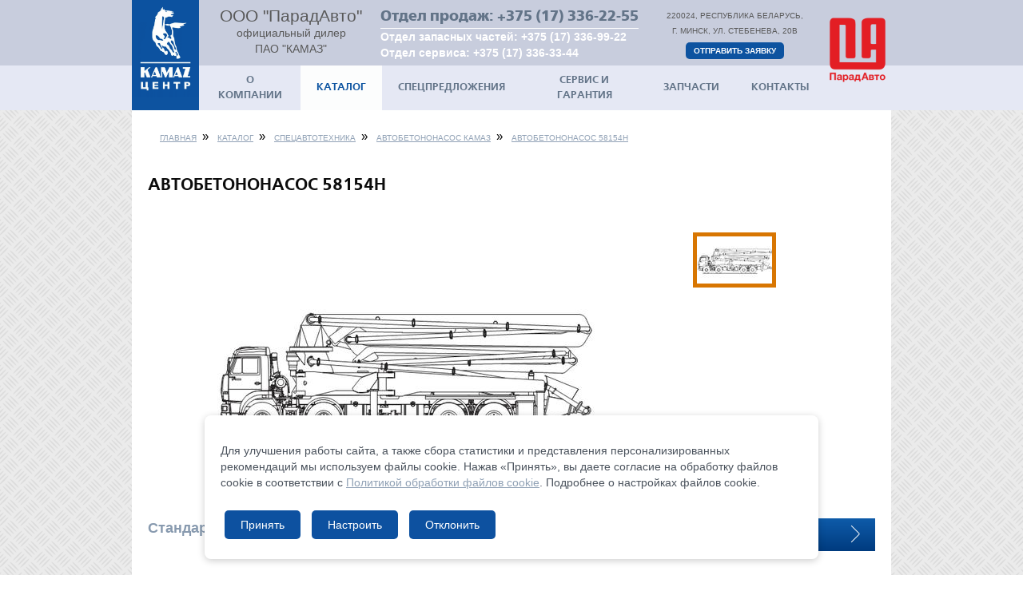

--- FILE ---
content_type: text/html; charset=UTF-8
request_url: https://kamaz-center.by/katalog/specavtotehnika/avtobetononasosy/58154n.html
body_size: 9619
content:
<!DOCTYPE html>
<html lang="ru-RU">
<head>
    <meta charset="UTF-8">
    <meta name="viewport" content="width=device-width, initial-scale=1">

    <title>Купить автобетононасос  58154Н в Минске недорого, цена</title>
    <meta name="description" content="Автобетононасосы КАМАЗ - 58154Н в Минске от официального дилера ПарадАвто. По вопросам приобретения автобетононасосов KАМАZ - 58154Н обращайтесь по телефону:  +375 17 317 00 28">

    

    
    <base href="https://kamaz-center.by/"/>
    <link href="https://kamaz-center.by/favicon.ico" type="image/x-icon" rel="shortcut icon">

    <link href="https://kamaz-center.by/assets/template/css/owl.carousel.css" type="text/css" rel="stylesheet"/>
    <link href="https://kamaz-center.by/assets/template/css/style-fancy.css" type="text/css" rel="stylesheet"/>
    <link href="https://kamaz-center.by/assets/template/css/style-kamaz.css" type="text/css" rel="stylesheet"/>
    <link href="https://kamaz-center.by/assets/template/css/style-resp-kamaz.css" type="text/css" rel="stylesheet"/>
    <link href="https://kamaz-center.by/assets/template/css/media.css" type="text/css" rel="stylesheet"/>
    <link href="https://kamaz-center.by/assets/template/css/custom-style.css" type="text/css" rel="stylesheet"/>

    <meta name="facebook-domain-verification" content="cykff7v0yhzg813w7v8qjqxu3u2vzs" />

    <!-- Куки-менеджер -->
    <link rel="stylesheet" href="/assets/components/cookie-consent/css/cookie.css">
    <script src="/assets/components/cookie-consent/js/cookie.js" defer></script>

    <script type="text/plain" data-cookie="analytics">
        
    </script>
    <script type="text/plain" data-cookie="analytics">
        
    </script>
    <script type="text/plain" data-cookie="analytics">
        (function(w,d,s,l,i){w[l]=w[l]||[];w[l].push({'gtm.start':
new Date().getTime(),event:'gtm.js'});var f=d.getElementsByTagName(s)[0],
j=d.createElement(s),dl=l!='dataLayer'?'&l='+l:'';j.async=true;j.src=
'https://www.googletagmanager.com/gtm.js?id='+i+dl;f.parentNode.insertBefore(j,f);
})(window,document,'script','dataLayer','GTM-NXMLRL5');

    </script>

    <script src="/assets/components/cookie-consent/js/cookie.js" defer></script>
</head>


<body class="new_header">
    <template data-cookie="analytics">
    <!-- Google Tag Manager (noscript) -->
<noscript><iframe src="https://www.googletagmanager.com/ns.html?id=GTM-NXMLRL5"
height="0" width="0" style="display:none;visibility:hidden"></iframe></noscript>
<!-- End Google Tag Manager (noscript) -->
    </template>
<div class="mobile_menu">
    <ul>
        <li class="first">
            <a href="https://kamaz-center.by/o-kompanii.html"><span aria-haspopup="true">О компании</span></a>
            <div class="hidden-menu">
            <ul>
        <li class="first">
            <a href="https://kamaz-center.by/o-kompanii/ooo-paradavto.html">О компании ООО «ПАРАДАВТО»</a>
        </li><li class="">
            <a href="https://kamaz-center.by/o-kompanii/pao-kamaz.html">О компании ПАО «КАМАЗ»</a>
        </li><li class="last">
            <a href="https://kamaz-center.by/o-kompanii/vakansii-kamaz.html">Вакансии</a>
        </li>
        </ul>
            </div>
        </li><li class="active">
            <a href="https://kamaz-center.by/katalog.html"><span aria-haspopup="true">Каталог</span></a>
            <div class="hidden-menu">
            <ul>
        <li class="first">
            <a href="https://kamaz-center.by/katalog/samosvaly.html">Самосвалы КАМАЗ</a>
        </li><li class="">
            <a href="https://kamaz-center.by/katalog/sedelnye-tyagachi.html">Седельные тягачи КАМАЗ</a>
        </li><li class="">
            <a href="https://kamaz-center.by/katalog/shassi.html">Шасси КАМАЗ</a>
        </li><li class="">
            <a href="https://kamaz-center.by/katalog/bortovye-avtomobili.html">Бортовые автомобили КАМАЗ</a>
        </li><li class="active">
            <a href="https://kamaz-center.by/katalog/specavtotehnika.html">Спецавтотехника</a>
        </li><li class="">
            <a href="https://kamaz-center.by/katalog/furgony-kamaz.html">Фургоны КАМАЗ</a>
        </li><li class="">
            <a href="https://kamaz-center.by/katalog/avtomobili-s-krano-manipulyatornoj-ustanovkoj.html">Кран-манипулятор (КМУ) Камаз</a>
        </li><li class="">
            <a href="https://kamaz-center.by/katalog/kamaz-manipulyator.html">Манипуляторы Камаз</a>
        </li><li class="">
            <a href="https://kamaz-center.by/katalog/pricepnaya-tehnika.html">Прицепная техника</a>
        </li><li class="">
            <a href="https://kamaz-center.by/katalog/gazoballonnaya-tehnika.html">Газобаллонная техника</a>
        </li><li class="">
            <a href="https://kamaz-center.by/katalog/pechatnye-katalogi.html">Печатные каталоги</a>
        </li><li class="last">
            <a href="https://kamaz-center.by/katalog/top-kamaz-belarusi.html">Новый Камаз - TOP 15 в Беларуси</a>
        </li>
        </ul>
            </div>
        </li><li class="">
            <a href="https://kamaz-center.by/specpredlozhenie.html"><span aria-haspopup="true">Спецпредложения</span></a>
            <div class="hidden-menu">
            <ul>
        <li class="first">
            <a href="https://kamaz-center.by/specpredlozhenie/samosval-kamaz-6520-v-korotkie-sroki.html">Самосвал КАМАЗ-6520 на выгодных условиях!</a>
        </li>
        </ul>
            </div>
        </li><li class="">
            <a href="https://kamaz-center.by/servis-i-garantiya.html"><span aria-haspopup="true">Сервис и гарантия</span></a>
            <div class="hidden-menu">
            <ul>
        <li class="first">
            <a href="https://kamaz-center.by/servis-i-garantiya/servisnye-centry.html">Сервисные центры КАМАЗ</a>
        </li><li class="">
            <a href="https://kamaz-center.by/servis-i-garantiya/tehnicheskoe-obsluzhivanie-avtotehniki-kamaz.html">Техническое обслуживание и ремонт автотехники КАМАЗ</a>
        </li><li class="">
            <a href="https://kamaz-center.by/servis-i-garantiya/garantijnye-obyazatelstva.html">Гарантийные обязательства на автотехнику КАМАЗ</a>
        </li><li class="">
            <a href="https://kamaz-center.by/servis-i-garantiya/vyiezdnoj-remontnyij-servis.html">Выездной ремонтный сервис</a>
        </li><li class="last">
            <a href="https://kamaz-center.by/servis-i-garantiya/ustanovka-dopolnitelnogo-oborudovaniya.html">Установка дополнительного оборудования</a>
        </li>
        </ul>
            </div>
        </li><li class="">
            <a href="https://kamaz-center.by/zapchasti.html"><span aria-haspopup="true">Запчасти</span></a>
            <div class="hidden-menu">
            <ul>
        <li class="first">
            <a href="https://kamaz-center.by/zapchasti/zashhita-ot-kontrafakta.html">Защита от контрафакта</a>
        </li><li class="last">
            <a href="https://kamaz-center.by/zapchasti/katalog-zapasnyh-chastej.html">Каталог запасных частей</a>
        </li>
        </ul>
            </div>
        </li><li class="last">
            <a href="https://kamaz-center.by/kontakty.html"><span aria-haspopup="true">Контакты</span></a>
            <div class="hidden-menu">
            <ul>
        <li class="first">
            <a href="https://kamaz-center.by/kontakty/obratnaya-svyaz.html">Обратная связь</a>
        </li>
        </ul>
            </div>
        </li>
        </ul>
</div>

<div class="mobile_navbar">
    <div class="phone_block" style="width: 65%;">
        <a href="tel:+375173362255" id="goal-phone-click" onclick="ym(37093460, 'reachGoal', 'phone-click'); return true;"><span class="m_phone_btn"> </span>+375 (17) 336-22-55</a>
    </div>
    <div class="mobile_btn_block" style="width: 30%;">
        <div class="mobile_btn">
            <span></span>
            <span></span>
            <span></span>
        </div>
    </div>
</div>

<div class="wrap">
    <header>
        <div class="header-top-b">
            <div class="center-block">
                <div class="h-text">ООО "ПарадАвто"<br> <span>официальный дилер</span><br> <span>ПАО "КАМАЗ"</span></div>
                <a href="https://kamaz-center.by/" class="logo">
                    <img src="https://kamaz-center.by/assets/images/new-logo/logo-kamaz.png" alt="KAMAZ" title="KAMAZ"> 
                </a>
                <div class="header-info">
                    <div class="phone-b">
                        <p class="tel-style-1">Отдел продаж: <a href="tel:+375173362255" onclick="ym(37093460, 'reachGoal', 'phone-click'); return true;" id="goal-phone-click">+375 (17) 336-22-55</a></p>
                        <p class="tel-style-2">Отдел запасных частей: <a href="tel:+375173369922" onclick="ym(37093460, 'reachGoal', 'phone-click'); return true;" id="goal-phone-click">+375 (17) 336-99-22</a></p>
                        <p class="tel-style-2">Отдел сервиса: <a href="tel:+375173363344" onclick="ym(37093460, 'reachGoal', 'phone-click'); return true;" id="goal-phone-click">+375 (17) 336-33-44</a></p>
                    </div>
                    <div class="adress-b">
                        220024, Республика Беларусь, г.&nbsp;Минск, ул. Стебенева, 20В
                        <a href="https://kamaz-center.by/kontakty/obratnaya-svyaz.html" class="header-btn">Отправить заявку</a>
                    </div>
                </div>
                <a class="logo-parad" href="https://www.paradavto.by/" title="официальный дилер ПарадАвто" alt="официальный дилер ПарадАвто">
                    <!-- <div></div> -->
                   <img class="change-img parad-logo-desk" src="https://kamaz-center.by/assets/images/new-logo/120x124-logo-pa.png" alt="официальный дилер ПарадАвто" title="официальный дилер ПарадАвто">
                   <img class="change-img parad-logo-mob"  src="https://kamaz-center.by/assets/images/new-logo/120x124-logo-pa-w.png" alt="официальный дилер ПарадАвто" title="официальный дилер ПарадАвто">
                </a>
            </div>
        </div>

        <div class="header-bottom-b">
            <div class="center-block">
                <div class="menu-top">
                    <ul>
                        <li class="first"><a href="https://kamaz-center.by/o-kompanii.html"><span aria-haspopup="true">О компании</span></a>
                            <div class="hidden-menu">
                            <ul>
                        <li class="first">
                            <a href="https://kamaz-center.by/o-kompanii/ooo-paradavto.html">О компании ООО «ПАРАДАВТО»</a>
                        </li><li class="">
                            <a href="https://kamaz-center.by/o-kompanii/pao-kamaz.html">О компании ПАО «КАМАЗ»</a>
                        </li><li class="last">
                            <a href="https://kamaz-center.by/o-kompanii/vakansii-kamaz.html">Вакансии</a>
                        </li>
                        </ul>
                            </div>
                        </li><li class="active"><a href="https://kamaz-center.by/katalog.html"><span aria-haspopup="true">Каталог</span></a>
                            <div class="hidden-menu">
                            <ul>
                        <li class="first">
                            <a href="https://kamaz-center.by/katalog/samosvaly.html">Самосвалы КАМАЗ</a>
                        </li><li class="">
                            <a href="https://kamaz-center.by/katalog/sedelnye-tyagachi.html">Седельные тягачи КАМАЗ</a>
                        </li><li class="">
                            <a href="https://kamaz-center.by/katalog/shassi.html">Шасси КАМАЗ</a>
                        </li><li class="">
                            <a href="https://kamaz-center.by/katalog/bortovye-avtomobili.html">Бортовые автомобили КАМАЗ</a>
                        </li><li class="active">
                            <a href="https://kamaz-center.by/katalog/specavtotehnika.html">Спецавтотехника</a>
                        </li><li class="">
                            <a href="https://kamaz-center.by/katalog/furgony-kamaz.html">Фургоны КАМАЗ</a>
                        </li><li class="">
                            <a href="https://kamaz-center.by/katalog/avtomobili-s-krano-manipulyatornoj-ustanovkoj.html">Кран-манипулятор (КМУ) Камаз</a>
                        </li><li class="">
                            <a href="https://kamaz-center.by/katalog/kamaz-manipulyator.html">Манипуляторы Камаз</a>
                        </li><li class="">
                            <a href="https://kamaz-center.by/katalog/pricepnaya-tehnika.html">Прицепная техника</a>
                        </li><li class="">
                            <a href="https://kamaz-center.by/katalog/gazoballonnaya-tehnika.html">Газобаллонная техника</a>
                        </li><li class="">
                            <a href="https://kamaz-center.by/katalog/pechatnye-katalogi.html">Печатные каталоги</a>
                        </li><li class="last">
                            <a href="https://kamaz-center.by/katalog/top-kamaz-belarusi.html">Новый Камаз - TOP 15 в Беларуси</a>
                        </li>
                        </ul>
                            </div>
                        </li><li class=""><a href="https://kamaz-center.by/specpredlozhenie.html"><span aria-haspopup="true">Спецпредложения</span></a>
                            <div class="hidden-menu">
                            <ul>
                        <li class="first">
                            <a href="https://kamaz-center.by/specpredlozhenie/samosval-kamaz-6520-v-korotkie-sroki.html">Самосвал КАМАЗ-6520 на выгодных условиях!</a>
                        </li>
                        </ul>
                            </div>
                        </li><li class=""><a href="https://kamaz-center.by/servis-i-garantiya.html"><span aria-haspopup="true">Сервис и гарантия</span></a>
                            <div class="hidden-menu">
                            <ul>
                        <li class="first">
                            <a href="https://kamaz-center.by/servis-i-garantiya/servisnye-centry.html">Сервисные центры КАМАЗ</a>
                        </li><li class="">
                            <a href="https://kamaz-center.by/servis-i-garantiya/tehnicheskoe-obsluzhivanie-avtotehniki-kamaz.html">Техническое обслуживание и ремонт автотехники КАМАЗ</a>
                        </li><li class="">
                            <a href="https://kamaz-center.by/servis-i-garantiya/garantijnye-obyazatelstva.html">Гарантийные обязательства на автотехнику КАМАЗ</a>
                        </li><li class="">
                            <a href="https://kamaz-center.by/servis-i-garantiya/vyiezdnoj-remontnyij-servis.html">Выездной ремонтный сервис</a>
                        </li><li class="last">
                            <a href="https://kamaz-center.by/servis-i-garantiya/ustanovka-dopolnitelnogo-oborudovaniya.html">Установка дополнительного оборудования</a>
                        </li>
                        </ul>
                            </div>
                        </li><li class=""><a href="https://kamaz-center.by/zapchasti.html"><span aria-haspopup="true">Запчасти</span></a>
                            <div class="hidden-menu">
                            <ul>
                        <li class="first">
                            <a href="https://kamaz-center.by/zapchasti/zashhita-ot-kontrafakta.html">Защита от контрафакта</a>
                        </li><li class="last">
                            <a href="https://kamaz-center.by/zapchasti/katalog-zapasnyh-chastej.html">Каталог запасных частей</a>
                        </li>
                        </ul>
                            </div>
                        </li><li class="last"><a href="https://kamaz-center.by/kontakty.html"><span aria-haspopup="true">Контакты</span></a>
                            <div class="hidden-menu">
                            <ul>
                        <li class="first">
                            <a href="https://kamaz-center.by/kontakty/obratnaya-svyaz.html">Обратная связь</a>
                        </li>
                        </ul>
                            </div>
                        </li>
                        </ul>
                </div>
            </div>
        </div>
       
    </header>
    <div class="middle">
        <div class="center-block">
                        <div class="page-top-b other-bread-padding clearfix">
                <nav class="crumbs">
    					<span class="B_crumbBox" itemscope="" itemtype="http://schema.org/BreadcrumbList">
        					<span itemscope="" itemprop="itemListElement" itemtype="http://schema.org/ListItem">
                        <a href="https://kamaz-center.by/" itemprop="item"><span itemprop="name">Главная</span><meta itemprop="position" content="1"></a>
                    </span>&raquo;<span itemscope="" itemprop="itemListElement" itemtype="http://schema.org/ListItem">
                        <a href="https://kamaz-center.by/katalog.html" itemprop="item"><span itemprop="name">Каталог</span><meta itemprop="position" content="2"></a>
                    </span>&raquo;<span itemscope="" itemprop="itemListElement" itemtype="http://schema.org/ListItem">
                        <a href="https://kamaz-center.by/katalog/specavtotehnika.html" itemprop="item"><span itemprop="name">Спецавтотехника</span><meta itemprop="position" content="3"></a>
                    </span>&raquo;<span itemscope="" itemprop="itemListElement" itemtype="http://schema.org/ListItem">
                        <a href="https://kamaz-center.by/katalog/specavtotehnika/avtobetononasosy.html" itemprop="item"><span itemprop="name">Автобетононасос Камаз</span><meta itemprop="position" content="4"></a>
                    </span>&raquo;<span>
                        <a href="https://kamaz-center.by/katalog/specavtotehnika/avtobetononasosy/58154n.html">Автобетононасос  58154Н</a>
                    </span>
                        </span> 
    				</nav>
			</div>
            <div class="text-index">
                <h1>Автобетононасос  58154Н</h1>
            </div>
            
            <div class="text-index" style="padding-top: 0;">

                <div class="model-detail">
                    
                    <div class="model-slide connected-carousels">
                        <div class="stage">
                            <div class="carousel carousel-stage">
                                <ul>
                                    <li>
    <img src="/assets/components/phpthumbof/cache/58154c.1c2c7346296bd28f448fb632294e0353.jpg" alt="Автобетононасос  58154Н"  />
</li>



                                </ul>
                            </div>
                            
                            <a href="#" class="prev prev-stage"><span>&lsaquo;</span></a>
                            <a href="#" class="next next-stage"><span>&rsaquo;</span></a>
                            
                        </div>
                        <div class="navigation">
                            <div class="carousel carousel-navigation">
                                <ul>
                                    <li>
    <img src="/assets/components/phpthumbof/cache/58154c.3cd324c463c962680be075bac2a8b1fd.jpg" alt="Автобетононасос  58154Н"  />
</li>
                                </ul>
                            </div>
                        </div>
                    </div>
                
                    <div class="middle-right-b  product-order-button">
                        <a href="https://kamaz-center.by/kontakty/obratnaya-svyaz.html" class="order-l"><span>Запросить цену</span></a>
                    </div>
                    
                    <nav class="button-link-b button_brosh">
                        <a class="button-link" download="" target="_blank" href="">
                            <span>Скачать брошюру</span>
                        </a>
                    </nav>
                
                
                    <div class="small-info-model">
                        Стандарт: ЕВРО 5
                    </div>
                    <div class="clear"></div>
                    <div class="model-package-b">
                        <p><strong>Автобетононасос 58154H</strong> предназначен для приема свежеприготовленной бетонной смеси от специали-зированных бетонотранспортных средств и подачи её в горизонтальном и вертикальном направлениях к месту укладки.</p>
<p>Применяется  при возведении высотных зданий и сооружений из монолитного бетона, строительстве мостов, шахт и т.д. Подача бетона на высоту <strong>46,6 метра</strong> осуществляется пятисекционной бетонораспределительной стрелой. Автобетононасос оснащен технологическим оборудованием компании "LIEBHERR" (Германия).</p>
<p><strong>Особенность  автобетононасоса:</strong></p>
<p>- максимальная надежность бетононасосной группы для бесконечно  долгой работы при высокой производите-льности 140 куб.м/час;</p>
<p>- многообразие типов выдвижных опор: ST-system, ХТ, новаторские системы опор ХХТ, ХХН.        </p>
<p>- интеллектуальное управление (пульт радиоуправления в сочетании с дистанционным для эффективной и безопасной работы оператора;</p>
<p>- оптимальная рабочая зона;</p>
<p>- компактная длина стрелы в транспортном положении;</p>
<p>- максимальная адаптация к сложным условиям российского климата;  </p>
<p>- высококачественный сервис, оперативная поставка запчастей.</p>
<p>Металлоконструкция технологического оборудования устанавливается на прочную раму, в передней стойке которой встроены баки для воды и гидравлической жидкости. Автобетононасос снабжен станцией аварийного складывания стрелы.<br />Смазка узлов приемной воронки производится стандартной централизованной автоматической системой смазки Lincoln Quicklub (Германия).</p>
<p>Управление автобетононасосом осуществляется с пульта радиоуправления или с резервного дистанционного пульта с кабелем длиной 50 метров. Автобетононасос эксплуатируется в любых климатических условиях при температуре от - 5 °С  до + 40 °С. При более низких температурах до - 20 °С применяются дополнительные опции - специальная конструкция утепления для бетоноводов и водобака.</p>
<p>* - Достигается при подаче бетонной смеси по прямолинейному бетоноводу длиной не более 12 м.<br />**- Работа при 7 МПа допускается только при установке усиленных отводов бетоновода и замков.</p>
                    </div>
                    <div class="clear"></div>
                    <h3>Технические характеристики</h3>
                    <div class="accordion-b white-theme">
<ul>
<li><a class="main-link" href="#">Модель</a>
<div class="accordion-hide-b">
<table>
<tbody>
<tr>
<td class="depth2">Базовое шасси</td>
<td>KAMAZ-65201 8х4</td>
</tr>
<tr>
<td class="odd depth2">Высота загрузки, мм</td>
<td class="odd">1400</td>
</tr>
<tr>
<td class="depth2">Давление на бетонную смесь, развиваемое бетонотранспортным поршнем, МПа</td>
<td>11,9**</td>
</tr>
<tr>
<td class="odd depth2">Диаметр бетоновода, мм</td>
<td class="odd">125</td>
</tr>
<tr>
<td class="depth2">Количество секций</td>
<td>5</td>
</tr>
<tr>
<td class="odd depth2">Максимальная высота подачи бетонной смеси стрелой от уровня земли/вылет стрел., м</td>
<td class="odd">46,6/41,9</td>
</tr>
<tr>
<td class="depth2">Мощность установленная, кВт</td>
<td>255</td>
</tr>
<tr>
<td class="odd depth2">Объем загрузочной воронки, м3</td>
<td class="odd">0,6</td>
</tr>
<tr>
<td class="depth2">Производительность техническая на выходе из бетонораспределителя, м3/ч</td>
<td>140*</td>
</tr>
<tr>
<td class="odd depth2">Скорость передвижения, км/ч</td>
<td class="odd">60</td>
</tr>
<tr>
<td class="depth2">Тип привода</td>
<td>гидравлический</td>
</tr>
</tbody>
</table>
</div>
</li>
<li><a class="main-link" href="#">Весовые параметры и нагрузки</a>
<div class="accordion-hide-b">
<table>
<tbody>
<tr>
<td class="depth2">Масса технологического оборудования, кг</td>
<td>27650</td>
</tr>
<tr>
<td class="odd depth2">Полная масса а/м, кг</td>
<td class="odd">не более 41000</td>
</tr>
<tr>
<td class="depth2" colspan="2">Распределение полной массы, кг</td>
</tr>
<tr>
<td class="odd depth3">на заднюю тележку</td>
<td class="odd">26000</td>
</tr>
<tr>
<td class="depth3">на первую и вторую оси</td>
<td>15000</td>
</tr>
</tbody>
</table>
</div>
</li>
<li><a class="main-link" href="#">Габаритные размеры, мм</a>
<div class="accordion-hide-b">
<table>
<tbody>
<tr>
<td class="depth2">Длина, мм</td>
<td>12400</td>
</tr>
<tr>
<td class="odd depth2">Ширина, мм</td>
<td class="odd">2500</td>
</tr>
<tr>
<td class="depth2">Высота, мм</td>
<td>3960</td>
</tr>
</tbody>
</table>
</div>
</li>
<li><a class="main-link" href="#">Угол поворота бетонораспределительной стрелы, град</a>
<div class="accordion-hide-b">
<table>
<tbody>
<tr>
<td class="depth2">в вертикальной плоскости</td>
<td>96</td>
</tr>
<tr>
<td class="odd depth2">в горизонтальной плоскости</td>
<td class="odd">365</td>
</tr>
</tbody>
</table>
</div>
</li>
</ul>
</div>
                </div>					
            </div>
            
            
            
                <div class="cols-b category-list">
    <h3>Похожие модели</h3>
    <div class="category-item">
    <a href="https://kamaz-center.by/katalog/specavtotehnika/avtobetononasosy/58154s.html">
        <div class="category-img">
            <img src="/assets/components/phpthumbof/cache/58154c.ce48910d2c6e8f84bff3b010038149e8.jpg" alt="Автобетононасос 58154С" title="Автобетононасос 58154С">
        </div>
        <div class="title-block">
            <span>Автобетононасос 58154С</span>
        </div>
    </a>
</div>
<div class="category-item">
    <a href="https://kamaz-center.by/katalog/specavtotehnika/avtobetononasosy/58153a.html">
        <div class="category-img">
            <img src="/assets/components/phpthumbof/cache/58153a.ce48910d2c6e8f84bff3b010038149e8.jpg" alt="Автобетононасос 58153А" title="Автобетононасос 58153А">
        </div>
        <div class="title-block">
            <span>Автобетононасос 58153А</span>
        </div>
    </a>
</div>
<div class="category-item">
    <a href="https://kamaz-center.by/katalog/specavtotehnika/avtobetononasosy/58153c.html">
        <div class="category-img">
            <img src="/assets/components/phpthumbof/cache/58153c.ce48910d2c6e8f84bff3b010038149e8.jpg" alt="Автобетононасос 58153C" title="Автобетононасос 58153C">
        </div>
        <div class="title-block">
            <span>Автобетононасос 58153C</span>
        </div>
    </a>
</div>
</div>
                    


                    
                    
                    
            
            
            
            <div class="clear clear-footer"></div>
        </div>
    </div>
    <footer>
        <div class="fotter-top-b">
            <div class="center-block">
                <menu class="footer-menu footer-menu-all left">
                    <!--
                    <ul>
                        <li class="first"><span title="О компании">О компании</span></li>
                        <li><a href="specpredlozhenie.html" title="СПЕЦПРЕДЛОЖЕНИЕ">СПЕЦПРЕДЛОЖЕНИЕ</a></li>
                        <li><span title="Сервис и гарантия">Сервис и гарантия</span></li>
                        <li class="last"><span title="Контакты">Контакты</span></li>
                    </ul>
                    -->
                    
                    <ul>
                        <li><span title="Каталог">Каталог</span>
                            <ul>
                                <li class="first"><a href="katalog/samosvaly.html" title="Самосвалы Камаз">Самосвалы
                                    Камаз</a></li>
                                <li><a href="katalog/sedelnye-tyagachi.html" title="Седельный тягач Камаз">Седельный
                                    тягач Камаз</a></li>
                                <li><a href="katalog/avtomobili-s-krano-manipulyatornoj-ustanovkoj.html"
                                       title="Кран-манипулятор (КМУ) Камаз">Кран-манипулятор (КМУ) Камаз</a></li>
                                <li><a href="katalog/bortovye-avtomobili.html" title="Бортовой автомобиль Камаз">Бортовой
                                    автомобиль Камаз</a></li>
                                <li><a href="katalog/shassi.html" title="Шасси KAMAZ">Шасси KAMAZ</a></li>
                                <li><a href="katalog/specavtotehnika.html" title="Спецавтотехника">Спецавтотехника</a>
                                </li>
                                <li><a href="katalog/pricepnaya-tehnika.html" title="Камаз с прицепом">Камаз с
                                    прицепом</a></li>
                                <li><a href="katalog/pechatnye-katalogi.html" title="Печатные каталоги">Печатные
                                    каталоги</a></li>
                                <li><a href="katalog/gazoballonnaya-tehnika.html" title="Газобаллонная техника">Газобаллонная
                                    техника</a></li>
                                <li><a href="katalog/furgony-kamaz.html" title="Фургоны Камаз">Фургоны Камаз</a></li>
                                <li><a href="katalog/top-kamaz-belarusi.html"
                                                    title="Новый Камаз - TOP 15 в Беларуси">Новый Камаз - TOP 15 в
                                    Беларуси</a></li>
                                    <li><a href="katalog/specavtotehnika/avtokrany.html" title="Автокраны">Автокраны</a></li>
                                    <li><a href="katalog/specavtotehnika/avtobetonosmesiteli.html" title="Автобетоносмесители">Автобетоносмесители</a></li>
                                    <li><a href="katalog/specavtotehnika/sortimentovozy.html" title="Сортиментовозы с манипулятором">Сортиментовозы с манипулятором</a></li>
                                    <li><a href="katalog/specavtotehnika/lesovozyi.html" title="Лесовозы">Лесовозы</a></li>
                                    <li><a href="katalog/specavtotehnika/zernovozy.html" title="Камазы-зерновозы">Камазы-зерновозы</a></li>
                                    <li><a href="katalog/specavtotehnika/avtobetononasosy.html" title="Автобетононасосы">Автобетононасосы</a></li>
                                    <li><a href="katalog/specavtotehnika/lesovoz-s-manipulyatorom.html" title="Лесовозы с манипулятором">Лесовозы с манипулятором</a></li>
                                    <li><a href="katalog/specavtotehnika/manipulyator-lesnoy.html" title="Манипуляторы лесные">Манипуляторы лесные</a></li>
                            </ul>
                        </li>
                    </ul>
                </menu>
                
                <div class="contact-info">
                    <div class="adress-b">220024, Республика Беларусь, г.&nbsp;Минск, ул. Стебенева, 20В</div>
                    <div class="phone-b">
                        <p class="tel-style-2">Отдел продаж: <a href="tel:+375173362255">+375 (17) 336-22-55</a></p>
                        <p class="tel-style-2">Запасные части: <a href="tel:+375173369922">+375 (17) 336-99-22</a></p>
                        <p class="tel-style-2">Сервис: <a href="tel:+375173363344">+375 (17) 336-33-44</a></p>
                    </div>
                </div>
                
                <menu class="soc-b">
                    <a target="_blank" href="https://www.facebook.com/kamazcenterby/" class="fb" alt="Facebook"
                       title="Facebook"></a>
                    <a target="_blank" href="https://www.instagram.com/kamaz_center_by/" class="ins" alt="instagram"
                       title="instagram"></a>
                    <a target="_blank"
                       href="https://www.youtube.com/c/%D0%9A%D0%BE%D0%BC%D0%BF%D0%B0%D0%BD%D0%B8%D1%8F%D0%9A%D0%90%D0%9C%D0%90%D0%971969"
                       class="yt" alt="Youtube" title="Youtube"></a>
                </menu>
            </div>
        </div>
        <div class="footer-bottom-b">
            <div class="center-block">
                <div class="license">
                    &copy; ПАО “КАМАЗ” 1999-2023<br/>
                    <span>Все права на материалы опубликованные на сайте защищены в соответствии с международным законодательством об авторском праве и смежных правах</span>
                    <div>
                    <br><a href="http://kamaz.ru/" target="_blank" rel="nofollow">Официальный сайт ПАО "КАМАЗ"</a>
                    <br><a href="http://azkamaz.ru/" target="_blank" rel="nofollow">Официальный сайт ООО «АвтоЗапчасть
                    КАМАЗ»</a>
                    <br><a href="https://kamaz-center.by/assets/files/cookie/politika-obrabotki-pd.pdf" target="_blank" rel="nofollow">Политика в отношении обработки персональных данных</a>
                    <br><a href="https://kamaz-center.by/assets/files/cookie/ooo_parad_avto_kamaz.pdf" target="_blank" rel="nofollow">Политика обработки файлов cookie</a>
                    </div>
                </div>
            </div>
        </div>
    </footer>
</div>

    <!--<link rel="stylesheet" href="assets/components/spiefeed/templates/css/spiefeed.css" type="text/css" media="screen" />-->

    <!--
    <script type="text/javascript">
    if(!window.BX)window.BX={message:function(mess){if(typeof mess=='object') for(var i in mess) BX.message[i]=mess[i]; return true;}};
    </script>
    <script type="text/javascript">(window.BX||top.BX).message({'JS_CORE_LOADING':'Загрузка...','JS_CORE_NO_DATA':'- Нет данных -','JS_CORE_WINDOW_CLOSE':'Закрыть','JS_CORE_WINDOW_EXPAND':'Развернуть','JS_CORE_WINDOW_NARROW':'Свернуть в окно','JS_CORE_WINDOW_SAVE':'Сохранить','JS_CORE_WINDOW_CANCEL':'Отменить','JS_CORE_H':'ч','JS_CORE_M':'м','JS_CORE_S':'с','JSADM_AI_HIDE_EXTRA':'Скрыть лишние','JSADM_AI_ALL_NOTIF':'Показать все','JSADM_AUTH_REQ':'Требуется авторизация!','JS_CORE_WINDOW_AUTH':'Войти','JS_CORE_IMAGE_FULL':'Полный размер'});</script>
    <script type="text/javascript">(window.BX||top.BX).message({'LANGUAGE_ID':'ru','FORMAT_DATE':'DD.MM.YYYY','FORMAT_DATETIME':'DD.MM.YYYY HH:MI:SS','COOKIE_PREFIX':'BITRIX_SM','SERVER_TZ_OFFSET':'10800','SITE_ID':'ru','USER_ID':'','SERVER_TIME':'1458153740','USER_TZ_OFFSET':'0','USER_TZ_AUTO':'Y','bitrix_sessid':'3400d1259762700899bc0456d067c3a8'});</script>
    
-->
    <script type="text/javascript" src="https://kamaz-center.by/assets/template/js/core.min.js"></script> 
    <script type="text/javascript" src="https://kamaz-center.by/assets/template/js/core_ajax.min.js"></script>
    <script type="text/javascript" src="https://kamaz-center.by/assets/template/js/core_window.min.js"></script>
    <script type="text/javascript" src="https://kamaz-center.by/assets/template/js/error.js"></script>
    <script type="text/javascript" src="https://kamaz-center.by/assets/template/js/jquery.min.js"></script>
    <script type="text/javascript" src="https://kamaz-center.by/assets/template/js/owl.carousel.min.js"></script>
    <!--
    <script type="text/javascript">
     var ALXerrorLogoImgSrc = 'kam/img/empty.png';
                         var ALXerrorSendMessages = {
        'head':'Найденная Вами ошибка в тексте',
        'footer':'<b>Послать сообщение об ошибке автору?</b><br /><span style="font-size: 10px; color: #7d7d7d">(ваш браузер останется на той же странице)</span>',
        'comment':'Комментарий для автора (необязательно)',
        'TitleForm':'Сообщение об ошибке',
        'ButtonSend':'Отправить',
        'LongText':'Вы выбрали слишком большой объем текста.',
        'LongText2':'Попробуйте ещё раз.',
        'text_ok':'Ваше сообщение отправлено.',
        'text_ok2':'Спасибо за внимание!'
    }</script>
    
    <script type="text/javascript">if(typeof ALXErrorSendClass == 'function')ALXErrorSend =  new ALXErrorSendClass();</script>
       
    <script type="text/javascript">BX.message({'FANCYBOX2_CLOSE':'Закрыть','FANCYBOX2_PREV':'Назад','FANCYBOX2_NEXT':'Вперед'})</script>

 -->

    <!--[if lt IE 9]>
    <script src="js/html5shiv.js"></script><![endif]-->
    <script type="text/javascript" src="https://yandex.st/share/share.js" charset="utf-8"></script>

    <script type="text/javascript" src="https://kamaz-center.by/assets/template/js/jquery.mousewheel.min.js"></script>
    <script type="text/javascript" src="https://kamaz-center.by/assets/template/js/jquery.caroufredsel.min.js"></script>
    <script type="text/javascript" src="https://kamaz-center.by/assets/template/js/jquery.migrate.min.js"></script>
    <script type="text/javascript" src="https://kamaz-center.by/assets/template/js/jquery.jscrollpane.min.js"></script>
    <script type="text/javascript" src="https://kamaz-center.by/assets/template/js/jquery.dot.min.js"></script>
    <script type="text/javascript" src="https://kamaz-center.by/assets/template/js/jquery.styleForms.js"></script>
    <script type="text/javascript" src="https://kamaz-center.by/assets/template/js/jquery.modernizr.min.js"></script>
    <script type="text/javascript" src="https://kamaz-center.by/assets/template/js/jquery.fancybox2.min.js"></script>
    <script type="text/javascript" src="https://kamaz-center.by/assets/template/js/jquery.maskedinput.min.js"></script>
    <script type="text/javascript" src="https://kamaz-center.by/assets/template/js/jquery.cookie.min.js"></script>
    <script type="text/javascript" src="https://kamaz-center.by/assets/template/js/jquery.jcarousel.min.js"></script>
    <script type="text/javascript"
            src="https://kamaz-center.by/assets/template/js/jquery.jcarousel.connected-carousels.js"></script>
    <script type="text/javascript" src="https://kamaz-center.by/assets/template/js/scripts.js"></script>
    <script type="text/javascript" src="https://kamaz-center.by/assets/template/js/fancySelect.js"></script>
    
    <div id="cookie-popup" class="cookie-popup">
    <p>Для улучшения работы сайта, а также сбора статистики и представления персонализированных рекомендаций мы используем файлы cookie. Нажав «Принять», вы даете согласие на обработку файлов cookie в соответствии с <a href="https://kamaz-center.by/assets/files/cookie/ooo_parad_avto_kamaz.pdf" target="_blank">Политикой обработки файлов cookie</a>. Подробнее о настройках файлов cookie.</p>
    <button id="accept-cookies" class="cookie-btn accept">Принять</button>
    <button id="settings-cookies" class="cookie-btn settings">Настроить</button>
    <button id="decline-cookies" class="cookie-btn decline">Отклонить</button>
</div>

    <div id="cookie-settings" class="cookie-settings">
    <h3>Настройки cookies</h3>
   
    <!-- Технические куки (Обязательные) -->
    <label>
        <input type="checkbox" id="cookie-technical" checked disabled>
        <strong>Технические cookies (обязательные)</strong>
    </label>
    <p>Обеспечивают корректную работу сайта и не могут быть отключены.</p>

    <!-- Функциональные куки -->
    <label>
        <input type="checkbox" id="cookie-functional">
        Функциональные cookies
    </label>
    <p>Позволяют запоминать настройки пользователя и улучшать удобство использования сайта.</p>

    <!-- Аналитические куки -->
    <label>
        <input type="checkbox" id="cookie-analytics">
        Аналитические cookies
    </label>
    <p>Используются для сбора статистики и анализа работы сайта.</p>

    <!-- Маркетинговые куки -->
    <label>
        <input type="checkbox" id="cookie-marketing">
        Маркетинговые cookies
    </label>
    <p>Применяются для показа персонализированной рекламы.</p>
    <a href="https://kamaz-center.by/assets/files/cookie/ooo_parad_avto_kamaz.pdf" target="_blank">Политике в отношении файлов Cookie.</a>

    <br>
    <button id="save-cookie-settings" class="cookie-btn">Сохранить настройки</button>
    <button id="back-to-popup" class="cookie-btn">Назад</button>
    
</div>

       

    <link rel="stylesheet" href="/assets/components/cookie-consent/css/cookie.css">
    <script src="/assets/components/cookie-consent/js/cookie.js" defer></script>
    
</body>
</html>

--- FILE ---
content_type: text/css
request_url: https://kamaz-center.by/assets/template/css/style-kamaz.css
body_size: 111102
content:
@font-face {
    font-family: 'freesetboldc';
    src: url([data-uri]) format('woff'),
    url('fonts/freesetboldc-webfont.ttf') format('truetype');
    font-weight: normal;
    font-style: normal;
}

@font-face {
    font-family: 'freesetc';
    src: url([data-uri]) format('woff'),
    url('fonts/freesetc-webfont.ttf') format('truetype');
    font-weight: normal;
    font-style: normal;
}

@font-face {
    font-family: 'freesetdemic';
    src: url([data-uri]) format('woff'),
    url('fonts/freesetdemic-webfont.ttf') format('truetype');
    font-weight: normal;
    font-style: normal;
}

/*
@font-face {
    font-family: 'freesetboldc';
    src: url('fonts/freesetboldc-webfont.eot');
    src: url('fonts/freesetboldc-webfont.eot?#iefix') format('embedded-opentype'),
         url('fonts/freesetboldc-webfont.woff') format('woff'),
         url('fonts/freesetboldc-webfont.ttf') format('truetype');
    font-weight: normal;
    font-style: normal;

}
@font-face {
    font-family: 'freesetc';
    src: url('fonts/freesetc-webfont.eot');
    src: url('fonts/freesetc-webfont.eot?#iefix') format('embedded-opentype'),
         url('fonts/freesetc-webfont.woff') format('woff'),
         url('fonts/freesetc-webfont.ttf') format('truetype');
    font-weight: normal;
    font-style: normal;

}

@font-face {
    font-family: 'freesetdemic';
    src: url('fonts/freesetdemic-webfont.eot');
    src: url('fonts/freesetdemic-webfont.eot?#iefix') format('embedded-opentype'),
         url('fonts/freesetdemic-webfont.woff') format('woff'),
         url('fonts/freesetdemic-webfont.ttf') format('truetype');
    font-weight: normal;
    font-style: normal;

}

*/

/*
@font-face {
    font-family: 'freesetboldc';
    src: url('fonts/freesetboldc-italic-webfont.eot');
    src: url('fonts/freesetboldc-italic-webfont.eot?#iefix') format('embedded-opentype'),
         url('fonts/freesetboldc-italic-webfont.woff') format('woff'),
         url('fonts/freesetboldc-italic-webfont.ttf') format('truetype');
    font-weight: normal;
    font-style: italic;

}

@font-face {
    font-family: 'freesetdemic';
    src: url('fonts/freesetdemic-italic-webfont.eot');
    src: url('fonts/freesetdemic-italic-webfont.eot?#iefix') format('embedded-opentype'),
         url('fonts/freesetdemic-italic-webfont.woff') format('woff'),
         url('fonts/freesetdemic-italic-webfont.ttf') format('truetype');
    font-weight: normal;
    font-style: italic;

}



@font-face {
    font-family: 'freesetc';
    src: url('fonts/freesetc-italic-webfont.eot');
    src: url('fonts/freesetc-italic-webfont.eot?#iefix') format('embedded-opentype'),
         url('fonts/freesetc-italic-webfont.woff') format('woff'),
         url('fonts/freesetc-italic-webfont.ttf') format('truetype');
    font-weight: normal;
    font-style: italic;

}


@font-face {
    font-family: 'freesetextraboldc';
    src: url('fonts/freesetextraboldc-webfont.eot');
    src: url('fonts/freesetextraboldc-webfont.eot?#iefix') format('embedded-opentype'),
         url('fonts/freesetextraboldc-webfont.woff') format('woff'),
         url('fonts/freesetextraboldc-webfont.ttf') format('truetype');
    font-weight: normal;
    font-style: normal;

}




@font-face {
    font-family: 'freesetextraboldc';
    src: url('fonts/freesetextraboldc-italic-webfont.eot');
    src: url('fonts/freesetextraboldc-italic-webfont.eot?#iefix') format('embedded-opentype'),
         url('fonts/freesetextraboldc-italic-webfont.woff') format('woff'),
         url('fonts/freesetextraboldc-italic-webfont.ttf') format('truetype');
    font-weight: normal;
    font-style: italic;

}



@font-face {
    font-family: 'freesetlightc';
    src: url('fonts/freesetlightc-webfont.eot');
    src: url('fonts/freesetlightc-webfont.eot?#iefix') format('embedded-opentype'),
         url('fonts/freesetlightc-webfont.woff') format('woff'),
         url('fonts/freesetlightc-webfont.ttf') format('truetype');
    font-weight: normal;
    font-style: normal;

}




@font-face {
    font-family: 'freesetlightc';
    src: url('fonts/freesetlightc-italic-webfont.eot');
    src: url('fonts/freesetlightc-italic-webfont.eot?#iefix') format('embedded-opentype'),
         url('fonts/freesetlightc-italic-webfont.woff') format('woff'),
         url('fonts/freesetlightc-italic-webfont.ttf') format('truetype');
    font-weight: normal;
    font-style: italic;

}
*/

.bx-timer-semicolon-off .bx-timer-semicolon {
    visibility: hidden
}

/* Tooltip */
.bx-panel-tooltip {
    z-index: 2210 !important;
    overflow: hidden !important;
    position: absolute !important;

    letter-spacing: normal !important;
    list-style: none !important;
    text-align: left !important;
    text-indent: 0 !important;
    text-transform: none !important;
    visibility: visible !important;
    white-space: normal !important;
    word-spacing: normal !important;
    vertical-align: baseline !important;
    margin: 0 !important;
    padding: 0 !important;
    float: none !important;
    text-decoration: none !important;

    -webkit-border-radius: 3px !important;
    -moz-border-radius: 3px !important;
    border-radius: 3px !important;

    -webkit-box-shadow: 0 12px 10px rgba(0, 0, 0, .25) !important;
    -moz-box-shadow: 0 12px 10px rgba(0, 0, 0, .25) !important;
    box-shadow: 0 12px 10px rgba(0, 0, 0, .25) !important;

    border: 1px solid;
    border-color: #a2a6ad #989ca1 #8e9398;

    background: #d0dbdd;
    /*background: url([data-uri])*/
    background: -webkit-linear-gradient(top, rgba(227, 233, 234, .95), rgba(198, 210, 213, .95));
    background: -moz-linear-gradient(top, rgba(227, 233, 234, .95), rgba(198, 210, 213, .95));
    background: -o-linear-gradient(top, rgba(227, 233, 234, .95), rgba(198, 210, 213, .95));
    background: -ms-linear-gradient(top, rgba(227, 233, 234, .95), rgba(198, 210, 213, .95));
    background: linear-gradient(to bottom, rgba(227, 233, 234, .95), rgba(198, 210, 213, .95));
    filter: progid:DXImageTransform.Microsoft.gradient(startColorstr='#f2e3e9ea', endColorstr='#f2c6d2d5', GradientType=0);
}

.bx-panel-tooltip div {
    display: block !important;
}

.bx-panel-tooltip .bx-panel-tooltip-top-border, .bx-panel-tooltip .bx-panel-tooltip-bottom-border {
    display: none !important;
}

.bx-panel-tooltip-content {
    overflow: hidden !important;
    position: relative !important;
    z-index: 10 !important;
    display: inline-block !important;
}

.bx-panel-tooltip-title {
    font: normal normal bold 14px/normal "Helvetica Neue", Helvetica, Arial, sans-serif !important;
    color: #16191a !important;
    position: relative !important;
    padding: 7px 10px 0 10px !important;
    margin: 0 !important;
    text-shadow: 0 1px rgba(255, 255, 255, 0.66);
}

.bx-panel-tooltip-text {
    font: normal normal normal 12px/normal "Helvetica Neue", Helvetica, Arial, sans-serif !important;
    color: #272b31 !important;
    padding: 9px 10px 10px 10px !important;
    margin: 0 !important;
    position: relative !important;
    text-shadow: 0 1px rgba(255, 255, 255, 0.25);
}

.bx-panel-tooltip-close {
    position: absolute !important;
    height: 20px !important;
    background: scroll transparent url(../images/panel/top-panel-sprite-2.png) no-repeat -9px -1881px !important;
    width: 25px !important;
    top: 0 !important;
    right: 0 !important;
    z-index: 5 !important;
    display: block !important;
}

.bx-panel-tooltip-close:hover {
    background: scroll transparent url(../images/panel/top-panel-sprite-2.png) no-repeat -32px -1881px !important;
}

.bx-panel-tooltip-text a {
    font: normal normal normal 12px/normal "Helvetica Neue", Helvetica, Arial, sans-serif !important;
}

.bx-panel-tooltip-text a, .bx-panel-tooltip-text a:hover {
    color: #272b31 !important;
    text-decoration: underline !important;
}

.bx-clear {
    clear: both
}

@charset "utf-8";
/*! normalize.css v2.0.1 | MIT License | git.io/normalize
   //* Block technikal characteristics *//* Radio *//* Page service main *//* Model page *//* Middle left & right *//* Slider model *//* Configurator *//* Fancybox *//* Error *//* INNER PAGES END *//* Docs list */
article, aside, details, figcaption, figure, footer, header, hgroup, nav, section, summary {
    display: block;
}

audio, canvas, video {
    display: inline-block;
}

audio:not([controls]) {
    display: none;
    height: 0;
}

[hidden] {
    display: none;
}

html { /* 1 */
    font-family: sans-serif; /* 2 */
    -webkit-text-size-adjust: 100%;
    -ms-text-size-adjust: 100%;
}

body {
    margin: 0;
}

a:focus {
    outline: thin dotted;
}

a:active, a:hover {
    outline: 0;
}

h1 {
    font-size: 2em;
}

abbr[title] {
    border-bottom: 1px dotted;
}

b, strong {
    font-weight: bold;
}

dfn {
    font-style: italic;
}

mark {
    background: #ff0;
    color: #000;
}

code, kbd, pre, samp {
    font-family: monospace, serif;
    font-size: 1em;
}

pre {
    white-space: pre;
    white-space: pre-wrap;
    word-wrap: break-word;
}

q {
    quotes: "\201C" "\201D" "\2018" "\2019";
}

small {
    font-size: 80%;
}

sub, sup {
    font-size: 75%;
    line-height: 0;
    position: relative;
    vertical-align: baseline;
}

sup {
    top: -0.5em;
}

sub {
    bottom: -0.25em;
}

img {
    border: 0;
}

svg:not(:root) {
    overflow: hidden;
}

figure {
    margin: 0;
}

fieldset {
    border: 1px solid #c0c0c0;
    margin: 0 2px;
    padding: 0.35em 0.625em 0.75em;
}

legend { /* 1 */
    border: 0; /* 2 */
    padding: 0;
}

button, input, select, textarea { /* 1 */
    font-family: inherit; /* 2 */
    font-size: 100%; /* 3 */
    margin: 0;
}

button, input {
    line-height: normal;
}

button, html input[type="button"], input[type="reset"], input[type="submit"] { /* 2 */
    -webkit-appearance: button; /* 3 */
    cursor: pointer;
}

button[disabled], input[disabled] {
    cursor: default;
}

input[type="checkbox"], input[type="radio"] { /* 1 */
    box-sizing: border-box; /* 2 */
    padding: 0;
}

input[type="search"] { /* 1 */
    -webkit-appearance: textfield;
    -moz-box-sizing: content-box; /* 2 */
    -webkit-box-sizing: content-box;
    box-sizing: content-box;
}

input[type="search"]::-webkit-search-cancel-button, input[type="search"]::-webkit-search-decoration {
    -webkit-appearance: none;
}

button::-moz-focus-inner, input::-moz-focus-inner {
    border: 0;
    padding: 0;
}

textarea { /* 1 */
    overflow: auto; /* 2 */
    vertical-align: top;
}

table {
    border-collapse: collapse;
    border-spacing: 0;
}

.left {
    float: left;
}

.right {
    float: right;
}

.list-null {
    margin: 0;
    padding: 0;
    list-style: none;
}

.ir {
    background-color: transparent;
    border: 0; /* IE 6/7 fallback */
    overflow: hidden;
    *text-indent: -9999px;
}

.ir:before {
    content: "";
    display: block;
    width: 0;
    height: 100%;
}

.hidden {
    display: none !important;
    visibility: hidden;
}

.visuallyhidden {
    border: 0;
    clip: rect(0 0 0 0);
    height: 1px;
    margin: -1px;
    overflow: hidden;
    padding: 0;
    position: absolute;
    width: 1px;
}

.visuallyhidden.focusable:active, .visuallyhidden.focusable:focus {
    clip: auto;
    height: auto;
    margin: 0;
    overflow: visible;
    position: static;
    width: auto;
}

.invisible {
    visibility: hidden;
}

.clearfix:before, .clearfix:after { /* 1 */
    content: " "; /* 2 */
    display: table;
}

.clearfix:after {
    clear: both;
}

.clearfix {
    *zoom: 1;
}

.greyscale {
    filter: url("data:image/svg+xml;utf8,<svg xmlns=\'http://www.w3.org/2000/svg\'><filter id=\'grayscale\'><feColorMatrix type=\'matrix\' values=\'0.3333 0.3333 0.3333 0 0 0.3333 0.3333 0.3333 0 0 0.3333 0.3333 0.3333 0 0 0 0 0 1 0\'/></filter></svg>#grayscale");
    filter: gray;
    -webkit-filter: grayscale(100%);
}

html, button, input, select, textarea {
    color: #222;
}

* {
    -ms-box-sizing: border-box;
    -moz-box-sizing: border-box;
    -webkit-box-sizing: border-box;
    box-sizing: border-box;
}

html, body {
    background: #fff;
    font-size: 14px;
    font-family: 'Arial';
    line-height: 19px;
    color: #504f4f; /*height: 100%;*/
    -webkit-font-smoothing: antialiased; /*min-width:990px;*/
    background: url(../images/bg.png) repeat;
}

::-moz-selection {
    background: #b3d4fc;
    text-shadow: none;
}

::selection {
    background: #b3d4fc;
    text-shadow: none;
}

p {
    margin-bottom: 20px;
    color: #4a525c;
    line-height: 20px;
}

h1 {
    font-size: 21px;
    font-family: 'freesetdemic';
    color: #0c0c0c;
    text-transform: uppercase;
    line-height: 28px;
    margin-bottom: 15px;
    font-weight: normal;
    margin-top: 0;
}

h2 {
    color: #000;
    font-size: 18px;
    text-transform: uppercase;
    line-height: 21px;
    font-family: 'freesetboldc';
    margin-bottom: 10px;
    margin-top: 0;
}

h3 {
    color: #000;
    font-size: 16px;
    text-transform: uppercase;
    line-height: 21px;
    font-family: 'freesetc';
    margin-bottom: 10px;
    margin-top: 0;
}

h4 {
    color: #637488;
    font-size: 16px;
    line-height: 20px;
    font-family: Arial;
    margin-bottom: 10px;
    margin-top: 10px;
}

a {
    outline: none !important;
    color: #90a1b5;
}

a:hover {
    color: #d87602 !important;
}

img {
    vertical-align: middle;
}

fieldset {
    margin: 0;
    padding: 0;
    border: 0;
}

textarea {
    resize: vertical;
}

ol li ul, ul li ul {
    list-style: square;
}

.clear, .cb {
    margin: 0px;
    padding: 0px;
    font-size: 0px;
    line-height: 0px;
    height: 0px;
    clear: both;
    float: none !important;
}

.clearfix {
    display: inline-block;
    *display: inline;
    *zoom: 1;
    width: 100%;
}

.wrap {
    min-height: 100%;
}

.display {
    display: inline-block;
    *display: inline;
    *zoom: 1;
}

menu {
    padding: 0;
    margin: 0;
    list-style: none;
}

header {
    position: relative; /*min-width:990px;*/
}

header .header-top-b {
    background: #c8cddd;
    position: relative;
    height: 82px;
}

header .header-top-b .phone-b {
    position: absolute;
    top: 15px;
    left: 124px;
}

header .worldwide-list-b {
    border: 1px solid #889aaf;
    width: 127px;
    height: 44px;
    position: absolute;
    top: 19px;
    left: 365px;
    font-size: 0;
    z-index: 20;
}

header .worldwide-list-b .text {
    position: relative;
    z-index: 4;
}

header .worldwide-list-b .text.active {
    background: #0d539f;
}

header .worldwide-list-b .text.active a {
    color: #fff;
}

header .worldwide-list-b .text.active .arrow {
    border-bottom: 5px solid #86a9d0;
    border-left: 5px solid transparent;
    border-right: 5px solid transparent;
    border-top: none;
}

header .worldwide-list-b .text a {
    position: relative;
    color: #637488;
    font-size: 10px;
    text-transform: uppercase;
    padding: 11px 4px 12px;
    display: inline-block;
    *display: inline;
    *zoom: 1;
    text-decoration: none;
}

header .worldwide-list-b .arrow {
    border-top: 5px solid #889aaf;
    border-left: 5px solid transparent;
    border-right: 5px solid transparent;
    width: 11px;
    height: 7px;
    position: relative;
    display: inline-block;
    *display: inline;
    *zoom: 1;
}

header .worldwide-list-b ul {
    margin: 0;
    padding: 0;
    list-style: none;
    background: #fff;
    padding: 15px 0;
    position: absolute;
    top: 42px;
    left: -1px;
    right: -1px;
    z-index: 5;
    box-shadow: 0 0 10px #edf0f2;
    display: none;
}

header .worldwide-list-b ul li {
    padding: 0 19px;
    position: relative;
    cursor: pointer;
}

header .worldwide-list-b ul li:hover {
    background: #f5f5f5;
}

header .worldwide-list-b ul li a {
    color: #889aaf;
    font-size: 12px;
    line-height: 24px;
    text-decoration: none;
    border-bottom: 1px dotted;
    text-transform: uppercase;
}

header .header-bottom-b {
    background: #e5e8f4;
    position: relative;
    height: 56px;
}

header .logo {
    position: absolute;
    top: 0;
    left: 0;
    z-index: 1;
}

header .header-search-b {
    position: absolute;
    top: 36px;
    right: 70px;
}

header .header-search-b input[type="text"] {
    background: #fff;
    border: none;
    width: 308px;
    height: 25px;
    padding: 0 33px 0 9px;
    font-size: 10px;
    color: #b4b4b4;
    text-transform: uppercase;
}

header .header-search-b .icon-search {
    background: url(../images/icons-header.png) no-repeat 0 -14px;
    width: 16px;
    height: 17px;
    position: absolute;
    top: 4px;
    right: 8px;
    border: none;
}

header .lang-vers-b {
    position: absolute;
    top: 0;
    right: 0;
    margin: 0;
    padding: 0;
    list-style: none;
}

header .lang-vers-b li {
    background: #d87602;
    padding: 5px 10px;
}

header .lang-vers-b li a {
    font-family: 'freesetboldc';
    font-size: 10px;
    color: #fff;
    text-decoration: none;
    border: none;
    text-transform: uppercase;
}

header .lang-vers-b li a:hover {
    border-bottom: 1px dotted;
    color: #fff !important;
}

header .lang-vers-b li.active {
    background: #a3aabf;
}

header .lang-vers-b li.active a {
    border: none;
    cursor: default;
}

header .authorization-b {
    position: absolute;
    top: 14px;
    right: 60px;
    font-size: 0;
}

header .authorization-b .icon-b {
    display: inline-block;
    *display: inline;
    *zoom: 1;
    background: url(../images/icons-header.png) no-repeat;
    margin-left: 23px;
}

header .authorization-b .icon-b:first-child {
    margin-left: 0;
}

header .authorization-b .icon-b.home {
    background-position: -16px 0;
    width: 10px;
    height: 12px;
}

header .authorization-b .icon-b.home:hover {
    background-position: -46px 0;
}

header .authorization-b .icon-b.site-map {
    background-position: -16px -12px;
    width: 14px;
    height: 12px;
}

header .authorization-b .icon-b.site-map:hover {
    background-position: -30px -12px;
}

header .authorization-b .icon-b.icon-2 {
    background-position: -36px 0;
    width: 10px;
    height: 12px;
    margin-right: 22px;
}

header .authorization-b .icon-b.icon-2:hover {
    background-position: -26px 0;
}

header .authorization-b .icon-b.mail {
    background-position: -56px 0px;
    width: 14px;
    height: 12px;
}

header .authorization-b .icon-b.mail:hover {
    background-position: -56px -13px;
}

header .authorization-b .author-link {
    margin-left: 28px;
    position: relative;
    font-size: 10px;
    color: #637488;
    text-transform: uppercase;
}

header .authorization-b .author-link.link-first:after {
    background: #637488;
    width: 2px;
    height: 2px;
    content: "";
    position: absolute;
    top: 5px;
    right: -15px;
}
.phone-b .tel-style-1 {
	font-size: 18px;
    font-family: 'freesetboldc';
    vertical-align: middle;
    border-bottom: 1px solid #fff;
    padding: 0 0 5px 0;
    margin: 0;
	color: #637488;
    /*text-transform: uppercase;*/
	font-weight: 700;
}

.phone-b .tel-style-1 a {
	color: #637488;
	text-decoration: none;
}
.phone-b .tel-style-1 a:hover {
	color: #637488;
	text-decoration: underline;
}

.phone-b .tel-style-2 {
	margin: 0;
    color: #fff;
	/*text-transform: uppercase;*/
	font-weight: 700;
}

.phone-b .tel-style-2 a {
	color: #fff;
	text-decoration: none;
}
.phone-b .tel-style-2 a:hover {
	color: #fff;
	text-decoration: underline;
}

/*
.phone-b {
    color: #637488;
    font-size: 10px;
    text-transform: uppercase;
}

.phone-b span {
    font-size: 20px;
    font-family: 'freesetboldc';
    display: inline-block;
    *display: inline;
    *zoom: 1;
    vertical-align: middle;
    border-top: 1px solid #fff;
    padding: 10px 0 0;
    margin-top: 5px;
}

.phone-b span i {
    background: url(../images/icons-header.png) no-repeat;
    width: 16px;
    height: 14px;
    display: inline-block;
    *display: inline;
    *zoom: 1;
    vertical-align: middle;
    margin-right: 10px;
    margin-top: -2px;
}*/

.center-block {
    width: 950px;
    position: relative;
    margin: 0 auto;
    height: 100%;
}

/* menu */
.menu-top {
    width: 840px;
    height: 56px;
    position: absolute;
    top: 0;
    left: 110px;
    z-index: 15;
}

.menu-top > ul {
    width: 100%;
    height: 100%;
    position: relative;
    display: table;
    margin: 0;
    padding: 0;
    list-style: none;
}

.menu-top > ul > li {
    display: table-cell;
    text-align: center;
    position: relative;
    list-style: none;
    vertical-align: middle;
    *display: inline;
    *zoom: 1;
    *width: 16.66%;
}

.menu-top > ul > li.hover-active {
    background: #fcfdfd;
}

.menu-top > ul > li.active {
    background: #fcfdfd;
}

.menu-top > ul > li.active span, .menu-top > ul > li.active .main-section {
    color: #0d54a1;
}

.menu-top > ul > li > a {
    text-decoration: none;
}

.menu-top > ul li a, .menu-top > ul > li span {
    font-family: 'freesetdemic';
    color: #637488;
    font-size: 13px;
    text-transform: uppercase;
    display: block;
    padding: 0 10px;
}

.menu-top > ul > li a:hover,
.menu-top > ul > li a span:hover{
    color: #d87602;
}

.menu-top > ul > li span:hover {
    cursor: default;
}

.menu-top .main-section {
    cursor: pointer;
    text-decoration: none;
}

.menu-top .hidden-menu {
    position: absolute;
    top: 55px;
    left: -110px;
    width: 100%;
    width: 950px;
    border: 1px solid #dde0e8;
    background: #fcfdfd;
    z-index: 10;
    border-top: none;
    padding: 20px 20px 24px 110px;
    display: none;
}

.menu-top .hidden-menu {
    display: table-cell;
    text-align: left;
    border: 1px solid #dde0e8;
    border-top: none;
    padding: 0 15px;
    position: relative;
    border-left: 1px solid #ececec;
}

.menu-top .hidden-menu ul {
    width: 100%;
    position: relative;
}

.menu-top .hidden-menu ul li.active > a {
    color: #0d54a1;
}

.menu-top .hidden-menu li {
    margin-bottom: 10px;
}

.menu-top .hidden-menu li a {
    text-decoration: none;
    padding: 0;
    line-height: 18px;
    font-size: 13px;
}

.menu-top .hidden-menu ul {
    margin: 10px 0 0 8px;
    padding: 0;
    list-style: none;
    color: #c8cddd;
}

.menu-top .hidden-menu ul li {
    width: 100%;
    position: relative;
    padding-bottom: 7px;
}

.menu-top .hidden-menu .menu-b-col ul a {
    color: #6c7c8f;
    font-size: 12px;
    line-height: 18px;
    text-transform: none;
    font-family: Arial;
}

/* menu */
.menu-top {
    width: 840px;
    height: 56px;
    position: absolute;
    top: 0;
    left: 110px;
    z-index: 15;
}

.menu-top > menu {
    width: 100%;
    height: 100%;
    position: relative;
    display: table;
}

.menu-top > menu > li {
    display: table-cell;
    text-align: center;
    vertical-align: middle;
    *display: inline;
    *zoom: 1;
    *width: 16.66%;
}

.menu-top > menu > li.hover-active {
    background: #fcfdfd;
}

.menu-top > menu > li.active {
    background: #fcfdfd;
}

.menu-top > menu > li.active span, .menu-top > menu > li.active .main-section {
    color: #0d54a1;
}

.menu-top > menu > li a, .menu-top > menu > li span {
    font-family: 'freesetdemic';
    color: #637488;
    font-size: 13px;
    text-transform: uppercase;
    display: block;
    padding: 0 10px;
}

.menu-top > menu > li a:hover, .menu-top > menu > li span:hover {
    color: #d87602;
}

.menu-top .main-section {
    cursor: pointer;
    text-decoration: none;
}

.menu-top .hidden-menu {
    position: absolute;
    top: 55px;
    left: -110px;
    width: 100%;
    width: 950px;
    border: 1px solid #dde0e8;
    background: #fcfdfd;
    z-index: 10;
    border-top: none;
    padding: 20px 20px 24px 110px;
    display: none;
}

.menu-top .hidden-menu .menu-b-col {
    display: table-cell;
    text-align: left;
    padding: 0 15px;
    position: relative;
    border-left: 1px solid #ececec;
}

.menu-top .hidden-menu .menu-b-col menu {
    position: relative;
}

.menu-top .hidden-menu .menu-b-col menu li.active > a {
    color: #0d54a1;
}

.menu-top .hidden-menu .menu-b-col.last {
    padding-right: 0;
}

.menu-top .hidden-menu .menu-b-col:first-child {
    border: none;
    padding: 0;
    width: 200px;
}

.menu-top .hidden-menu .menu-b-col:first-child + div {
    width: 266px;
}

.menu-top .hidden-menu .menu-b-col:first-child + div + div {
    width: 210px;
}

.menu-top .hidden-menu .menu-b-col:first-child + div + div + div {
    width: 190px;
}

.menu-top .hidden-menu .menu-b-col li {
    margin-bottom: 10px;
}

.menu-top .hidden-menu .menu-b-col li a {
    text-decoration: none;
    padding: 0;
    line-height: 18px;
    font-size: 13px;
}

.menu-top .hidden-menu .menu-b-col ul {
    margin: 10px 0 0 8px;
    padding: 0;
    list-style: none;
    color: #c8cddd;
}

.menu-top .hidden-menu .menu-b-col ul li {
    position: relative;
    margin-bottom: 7px;
}

.menu-top .hidden-menu .menu-b-col ul li:before {
    position: absolute;
    top: 7px;
    right: 100%;
    content: "";
    background: #c8cddd;
    width: 4px;
    height: 4px;
    border-radius: 50%;
    margin-right: 4px;
}

.menu-top .hidden-menu .menu-b-col ul a {
    color: #6c7c8f;
    font-size: 12px;
    line-height: 18px;
    text-transform: none;
    font-family: Arial;
}

.close-menu {
    width: 30px;
    height: 30px;
    position: absolute;
    bottom: 0;
    right: 0;
    border: 1px solid #dde0e8;
    display: block;
}

.close-menu:hover:before {
    background-position: -11px 0;
}

.close-menu:before {
    background: url(../images/close-menu.png) no-repeat 0 0;
    width: 11px;
    height: 11px;
    position: absolute;
    top: 9px;
    left: 9px;
    content: "";
}

.slider-main {
    position: relative;
}

.slider-main:hover .big-slider-nav {
    display: block !important;
}

.slider-main.section {
    height: 200px;
}

.slider-main.section .slider-text-b i {
    height: 22px;
    width: 14px;
    background: url(../images/arrow-text-b-slider-small.png) no-repeat;
}

.slider-main.section .slider-text-b span {
    font-size: 27px;
}

.slider-main.section .slider-text-b p {
    font-size: 14px;
    color: #fff;
    margin: 0;
    text-transform: none;
    font-weight: 400;
    font-family: 'freesetc';
}

.slider-main.section .align-center {
    text-align: right;
}

.slider-main .section-title {
    background: #0d53a0;
    font-size: 36px;
    text-transform: uppercase;
    font-family: 'freesetboldc';
    position: absolute;
    bottom: 0;
    left: 0;
    line-height: 70px;
    color: #fff;
    padding: 0 20px;
}

.slider-main .section-title h1 {
    line-height: 40px;
}

.slider-main ul {
    margin: 0;
    padding: 0;
    list-style: none;
}

.slider-main ul li {
    float: left;
    max-width: 950px;
    height: 413px;
    position: relative;
}

.slider-main .slider-text-b {
    display:none;
    position: absolute;
    top: 21px;
    right: 0px;
    color: #fff;
    font-size: 36px;
    font-family: 'freesetboldc';
    z-index: 2;
    text-transform: uppercase;
    padding: 16px 20px;
    line-height: 40px;
}

.slider-main .slider-text-b .blue-bg {
    background: #0d53a0;
    position: absolute;
    top: 0;
    left: 0;
    width: 100%;
    height: 100%;
    -moz-opacity: 0.60;
    -khtml-opacity: 0.60;
    opacity: 0.60;
    filter: progid:DXImageTransform.Microsoft.Alpha(opacity=60);
    filter: alpha(opacity=60);
}

.slider-main .slider-text-b i {
    display: inline-block;
    *display: inline;
    *zoom: 1;
    background: url(../images/arrow-text-b-slider.png) no-repeat;
    width: 18px;
    height: 30px;
    margin-left: 10px;
    position: relative;
    top: 2px;
}

.slider-main .slider-text-b span {
    position: relative;
    z-index: 2;
}

.slider-main .owl-nav div {
    background: url(../images/arrow-slide.png) no-repeat 0 0;
    width: 40px;
    height: 40px;
    position: absolute;
    top: 50%;
    margin-top: -20px;
    opacity: 0.7;
    filter: alpha(opacity=70);
    font-size: 0;
}

.slider-main .owl-prev {
    left: 0;
}

.slider-main .owl-next {
    background-position: -40px 0 !important;
    right: 0;
}

.slider-main .owl-dots {
    position: absolute;
    bottom: 30px;
    left: 0;
    text-align: center;
    width: 100%;
}

.slider-main .owl-controls .owl-dots {
    margin-right: 30px;
}

.slider-main .owl-dots {
    position: relative;
    display: inline-block;
    *display: inline;
    *zoom: 1;
}

.slider-main .owl-dot {
    font-size: 0;
    display: inline-block;
    *display: inline;
    *zoom: 1;
    width: 15px;
    height: 15px;
    background: #fff;
    margin-left: 15px;
}

.slider-main .owl-dot:first-child {
    margin-left: 0;
}

.slider-main .owl-dot.active {
    background: #0d53a0;
}

.middle { /*min-width:990px;*/
    width: 100%;
}

.middle .center-block {
    background: #fff;
    position: relative;
}

.middle.section .cols-b .title-block {
    margin-bottom: 35px;
}

.padding-b {
    padding: 25px 35px;
}

.cols-b {
    position: relative;
}

.cols-b .apply-filter { /* Old browsers */
    background: #0e5baa; /* FF3.6+ */
    background: -moz-linear-gradient(top, #0e5baa 0%, #003c7d 100%); /* Chrome,Safari4+ */
    background: -webkit-gradient(linear, left top, left bottom, color-stop(0%, #0e5baa), color-stop(100%, #003c7d)); /* Chrome10+,Safari5.1+ */
    background: -webkit-linear-gradient(top, #0e5baa 0%, #003c7d 100%); /* Opera 11.10+ */
    background: -o-linear-gradient(top, #0e5baa 0%, #003c7d 100%); /* IE10+ */
    background: -ms-linear-gradient(top, #0e5baa 0%, #003c7d 100%); /* W3C */
    background: linear-gradient(to bottom, #0e5baa 0%, #003c7d 100%); /* IE6-9 */
    filter: progid:DXImageTransform.Microsoft.gradient(startColorstr='#0e5baa', endColorstr='#003c7d', GradientType=0);
    height: 41px;
    color: #e5e8f4;
    font-size: 11px;
    font-weight: 700;
    text-transform: uppercase;
    border: none;
    padding: 10px 15px;
    vertical-align: top;
    line-height: 22px;
    text-decoration: none;
    display: block;
    position: relative;
}

.cols-b .apply-filter:after {
    background: url(../images/arrow-button.png) no-repeat;
    width: 12px;
    height: 24px;
    position: absolute;
    content: "";
    top: 8px;
    right: 19px;
}

.cols-b .apply-filter:hover {
    background: #003c7d;
    background: -moz-linear-gradient(top, #003c7d 0%, #0e5baa 100%);
    background: -webkit-gradient(linear, left top, left bottom, color-stop(0%, #0e5baa), color-stop(100%, #003c7d));
    background: -webkit-linear-gradient(top, #003c7d 0%, #0e5baa 100%);
    background: -o-linear-gradient(top, #003c7d 0%, #0e5baa 100%);
    background: -ms-linear-gradient(top, #003c7d 0%, #0e5baa 100%);
    background: linear-gradient(to bottom, #003c7d 0%, #0e5baa 100%);
    filter: progid:DXImageTransform.Microsoft.gradient(startColorstr='#003c7d', endColorstr='#0e5baa', GradientType=0);
}

.cols-b .news-list {
    padding: 0 25px;
    position: relative;
}

.cols-b .news-list .news-list-item {
    margin: 37px 0 0;
}

.cols-b .news-list .news-list-item:first-child {
    margin-top: 0;
}

.cols-b .link-img {
    position: relative;
    margin-top: 10px;
}

.cols-b .link-img a {
    color: #889aaf;
    font-size: 14px;
    line-height: 18px;
}

.cols-b > ul {
    margin: 0;
    padding: 0;
    list-style: none;
}

.cols-b > ul > li {
    position: relative;
    float: left;
    height: 406px;
    background: #ececec;
}

.cols-b > ul > li.gray {
    background: #f6f6f6;
}

.cols-b > ul > li.col-big-mega {
    width: 665px;
    background-position: right bottom;
    background-repeat: no-repeat;
    height: 406px; /* Old browsers */
    background: #eceff1; /* FF3.6+ */
    background: -moz-linear-gradient(left, #eceff1 0%, #dfe5e8 100%); /* Chrome,Safari4+ */
    background: -webkit-gradient(linear, left top, right top, color-stop(0%, #eceff1), color-stop(100%, #dfe5e8)); /* Chrome10+,Safari5.1+ */
    background: -webkit-linear-gradient(left, #eceff1 0%, #dfe5e8 100%); /* Opera 11.10+ */
    background: -o-linear-gradient(left, #eceff1 0%, #dfe5e8 100%); /* IE10+ */
    background: -ms-linear-gradient(left, #eceff1 0%, #dfe5e8 100%); /* W3C */
    background: linear-gradient(to right, #eceff1 0%, #dfe5e8 100%); /* IE6-9 */
    filter: progid:DXImageTransform.Microsoft.gradient(startColorstr='#eceff1', endColorstr='#dfe5e8', GradientType=1);
}

.cols-b > ul > li.col-big-mega .bg-block {
    z-index: 0;
    position: absolute;
    bottom: 0;
    right: 0;
}

.cols-b > ul > li.col-big-mega .text-b {
    padding: 0 25px;
    width: 420px;
    position: relative;
    z-index: 2;
}

.cols-b > ul > li.col-big-mega .title-block {
    z-index: 2;
    position: relative;
}

.cols-b > ul > li.col-big {
    width: 380px;
}

.cols-b > ul > li.col-big .text-b {
    padding: 0 25px;
}

.cols-b > ul > li.col-medium {
    width: 285px;
}

.cols-b > ul > li.col-medium .text-b {
    padding: 0 21px;
}

.cols-b.tabs > ul > li.active > a.configurator, .cols-b.tabs > ul > li.active > a.dealer, .cols-b.tabs > ul > li.active > a.service { /* Old browsers */
    background: #fefefe; /* FF3.6+ */
    background: -moz-linear-gradient(top, #fefefe 0%, #fcfcfd 100%); /* Chrome,Safari4+ */
    background: -webkit-gradient(linear, left top, left bottom, color-stop(0%, #fefefe), color-stop(100%, #fcfcfd)); /* Chrome10+,Safari5.1+ */
    background: -webkit-linear-gradient(top, #fefefe 0%, #fcfcfd 100%); /* Opera 11.10+ */
    background: -o-linear-gradient(top, #fefefe 0%, #fcfcfd 100%); /* IE10+ */
    background: -ms-linear-gradient(top, #fefefe 0%, #fcfcfd 100%); /* W3C */
    background: linear-gradient(to bottom, #fefefe 0%, #fcfcfd 100%); /* IE6-9 */
    filter: progid:DXImageTransform.Microsoft.gradient(startColorstr='#fefefe', endColorstr='#fcfcfd', GradientType=0);
}

.cols-b.tabs > ul > li.active a {
    cursor: default;
}

.cols-b.tabs > ul > li.active a:hover {
    color: #889aaf !important;
}

.cols-b.tabs > ul > li.active a:hover .title-block {
    color: #889aaf;
}

.cols-b.tabs > ul > li.active a .title-block {
    color: #889aaf;
}

.cols-b.tabs > ul > li a.configurator:hover, .cols-b.tabs > ul > li a.dealer:hover, .cols-b.tabs > ul > li a.service:hover {
    cursor: pointer;
}

.cols-b.tabs > ul > li > a {
    display: block;
    height: 406px;
    text-decoration: none;
}

.cols-b.tabs > ul > li > a:hover .title-block {
    color: #d87602;
}

.cols-b.tabs > ul > li > a.configurator {
    background: url(../images/bg-tab-1-main.png) no-repeat 0 0/contain;
}

.cols-b.tabs > ul > li > a.dealer {
    background: url(../images/bg-tab-2-main.png) no-repeat 0 7px;
    width: 285px;
}

.cols-b.tabs > ul > li > a.service {
    background: url(../images/bg-tab-3-main.png) no-repeat;
    width: 285px;
}

.cols-b.tabs > ul > li > a.service:hover .title-block {
    color: #d87602;
}

.cols-b .tabs-b {
    position: absolute;
    top: 92px;
    left: 0; /*display: none;*/
    z-index: 2;
}

.cols-b .tabs-b .tab { /* Old browsers */
    background: #fcfcfd; /* FF3.6+ */
    background: -moz-linear-gradient(top, #fcfcfd 0%, #f5f7f9 100%); /* Chrome,Safari4+ */
    background: -webkit-gradient(linear, left top, left bottom, color-stop(0%, #fcfcfd), color-stop(100%, #f5f7f9)); /* Chrome10+,Safari5.1+ */
    background: -webkit-linear-gradient(top, #fcfcfd 0%, #f5f7f9 100%); /* Opera 11.10+ */
    background: -o-linear-gradient(top, #fcfcfd 0%, #f5f7f9 100%); /* IE10+ */
    background: -ms-linear-gradient(top, #fcfcfd 0%, #f5f7f9 100%); /* W3C */
    background: linear-gradient(to bottom, #fcfcfd 0%, #f5f7f9 100%); /* IE6-9 */
    filter: progid:DXImageTransform.Microsoft.gradient(startColorstr='#fcfcfd', endColorstr='#f5f7f9', GradientType=0);
    width: 950px;
    padding: 45px 22px 24px;
    border-bottom: 1px solid #dde0e8;
    display: none;
    height: 315px;
}

.cols-b .tabs-b .tab.dealer .img-b {
    margin: -45px 0 0 383px;
}

.cols-b .tabs-b .tab.service .img-b {
    margin-left: 376px;
}

.cols-b .tabs-b .tab.service .form-b, .cols-b .tabs-b .tab.dealer .form-b {
    width: 300px;
    background: #e8f2fc;
    border-radius: 3px;
    float: left;
}

.cols-b .tabs-b .tab.service .form-b .padding-b, .cols-b .tabs-b .tab.dealer .form-b .padding-b {
    padding: 30px;
}

.cols-b .tabs-b .tab.service .form-b .title-b, .cols-b .tabs-b .tab.dealer .form-b .title-b {
    color: #637488;
    font-size: 11px;
    margin-bottom: 5px;
    text-transform: uppercase;
}

.cols-b .tabs-b .tab.service .form-b .fancy-select, .cols-b .tabs-b .tab.dealer .form-b .fancy-select {
    width: 100%;
}

.cols-b .tabs-b .tab.service .form-b .fancy-select .trigger, .cols-b .tabs-b .tab.dealer .form-b .fancy-select .trigger {
    width: 100%;
}

.cols-b .tabs-b .tab.service .form-b .apply-filter, .cols-b .tabs-b .tab.dealer .form-b .apply-filter {
    width: 100%;
    text-align: left;
    margin-top: 15px;
}

.cols-b .tabs-b .tab.service .form-b .bottom-b, .cols-b .tabs-b .tab.dealer .form-b .bottom-b {
    position: relative;
    border-top: 1px solid #c5ced6;
    text-align: center;
    text-transform: uppercase;
}

.cols-b .tabs-b .tab.service .form-b .bottom-b a, .cols-b .tabs-b .tab.dealer .form-b .bottom-b a {
    font-size: 11px;
    font-family: "Arial";
}

.cols-b .tabs-b .tab.service .form-b .bottom-b .padding-b, .cols-b .tabs-b .tab.dealer .form-b .bottom-b .padding-b {
    padding: 12px 30px 15px;
}

.cols-b .tabs-b h1 {
    color: #889aaf;
    font-size: 29px;
    font-family: 'freesetboldc';
    margin: 0 0 30px;
}

.cols-b .tabs-b .type-car {
    position: relative;
}

.cols-b .tabs-b .type-car table {
    width: 100%;
    table-layout: fixed;
}

.cols-b .tabs-b .type-car tr {
    border-top: 1px solid #bbc2cb;
}

.cols-b .tabs-b .type-car tr:first-child {
    border: none;
}

.cols-b .tabs-b .type-car tr:first-child + tr td {
    padding-bottom: 0;
    padding-top: 23px;
}

.cols-b .tabs-b .type-car td {
    text-align: center;
    border-left: 1px solid #bbc2cb;
    padding-bottom: 15px;
}

.cols-b .tabs-b .type-car td:first-child {
    border: none;
}

.cols-b .tabs-b .type-car .cars {
    color: #7d8499;
    font-size: 10px;
    text-transform: uppercase;
    display: inline-block;
    *display: inline;
    *zoom: 1;
    line-height: 12px;
    white-space: nowrap;
}

.cols-b .tabs-b .type-car .cars span {
    display: block;
    margin-top: 6px;
}

.cols-b .tabs-b .type-car .cars:before {
    background: url(../images/cars-type.png) no-repeat;
}

.cols-b .tabs-b .type-car .cars:hover {
    color: #d87602;
}

.cols-b .tabs-b .type-car .cars:hover .cor-model-img img:first-child {
    display: none;
}

.cols-b .tabs-b .type-car .cars:hover .cor-model-img img.hover-img {
    display: inline-block;
    *display: inline;
    *zoom: 1;
}

.cols-b .tabs-b .type-car .cars .cor-model-img {
    position: relative;
}

.cols-b .tabs-b .type-car .cars .cor-model-img img.hover-img {
    display: none;
}

.cols-b .tabs-b .type-car .cars.car-1:before {
    background-position: 0 0;
    width: 92px;
    height: 41px;
    content: "";
    display: inline-block;
    *display: inline;
    *zoom: 1;
    position: relative;
}

.cols-b .tabs-b .type-car .cars.car-1:hover:before {
    background-position: 0 -41px;
}

.cols-b .tabs-b .type-car .cars.car-2:before {
    background-position: -92px 0;
    width: 111px;
    height: 41px;
    content: "";
    display: inline-block;
    *display: inline;
    *zoom: 1;
    position: relative;
}

.cols-b .tabs-b .type-car .cars.car-2:hover:before {
    background-position: -92px -41px;
}

.cols-b .tabs-b .type-car .cars.car-3:before {
    background-position: -203px 0;
    width: 111px;
    height: 41px;
    content: "";
    display: inline-block;
    *display: inline;
    *zoom: 1;
    position: relative;
}

.cols-b .tabs-b .type-car .cars.car-3:hover:before {
    background-position: -203px -41px;
}

.cols-b .tabs-b .type-car .cars.car-4:before {
    background-position: -314px 0;
    width: 111px;
    height: 41px;
    content: "";
    display: inline-block;
    *display: inline;
    *zoom: 1;
    position: relative;
}

.cols-b .tabs-b .type-car .cars.car-4:hover:before {
    background-position: -314px -41px;
}

.cols-b .tabs-b .type-car .cars.car-5:before {
    background-position: -425px 0;
    height: 46px;
    width: 111px;
    content: "";
    display: inline-block;
    *display: inline;
    *zoom: 1;
    position: relative;
}

.cols-b .tabs-b .type-car .cars.car-5:hover:before {
    background-position: -425px -46px;
}

.cols-b .tabs-b .type-car .cars.car-6:before {
    background-position: -536px 0;
    width: 111px;
    height: 41px;
    content: "";
    display: inline-block;
    *display: inline;
    *zoom: 1;
    position: relative;
}

.cols-b .tabs-b .type-car .cars.car-6:hover:before {
    background-position: -536px -41px;
}

.cols-b .tabs-b .type-car .cars.car-7:before {
    background-position: -647px 0;
    width: 111px;
    height: 41px;
    content: "";
    display: inline-block;
    *display: inline;
    *zoom: 1;
    position: relative;
}

.cols-b .tabs-b .type-car .cars.car-7:hover:before {
    background-position: -647px -41px;
}

.cols-b .tabs-b .type-car .cars.car-8:before {
    background-position: -758px 0;
    width: 111px;
    height: 41px;
    content: "";
    display: inline-block;
    *display: inline;
    *zoom: 1;
    position: relative;
}

.cols-b .tabs-b .type-car .cars.car-8:hover:before {
    background-position: -758px -41px;
}

.cols-b .list-news {
    margin: 0;
    padding: 0;
    list-style: none;
}

.cols-b .all-materials {
    color: #889aaf;
    font-size: 10px;
    text-transform: uppercase;
    font-family: Arial;
}

.cols-b .all-materials:hover {
    color: #d87602;
}

.cols-b .list-type-file-b {
    position: relative;
}

.cols-b .list-type-file-b li {
    margin: 0;
}

.cols-b .list-type-file-b li:before {
    display: none;
}

.cols-b .list-type-file-b li a {
    color: #889aaf;
    font-size: 14px;
    line-height: 20px;
}

.cols-b .list-type-file-b li a span, .cols-b .list-type-file-b li a i {
    display: inline-block;
    *display: inline;
    *zoom: 1;
}

.cols-b .link-b {
    position: absolute;
    top: 41px;
    right: 19px;
    font-size: 0;
    z-index: 10;
}

.cols-b .link-b a {
    display: inline-block;
    *display: inline;
    *zoom: 1;
    vertical-align: top;
    background: url(../images/news-icon.png) no-repeat;
    width: 14px;
    height: 13px;
    position: relative;
    margin-left: 13px;
    /*
				background-position: 0 0;
				&:hover {
					background-position: -14px 0;
				}
				*/
}

.cols-b .link-b a:first-child {
    margin-left: 0;
}

.cols-b .link-b a.mail-icon {
    width: 21px;
    background-position: -56px 0;
}

.cols-b .link-b a.mail-icon:hover {
    background-position: -77px 0;
}

.cols-b .link-b a.rss-icon {
    background-position: -28px 0;
}

.cols-b .link-b a.rss-icon:hover {
    background-position: -42px 0;
}

.cols-b .title-block {
    position: relative;
    color: #030303;
    font-size: 16px;
    font-family: 'freesetc';
    text-transform: uppercase;
    padding-top: 30px;
    margin: 0 0 25px 25px;
    min-height: 70px;
    z-index: 5;
}

.cols-b .title-block i {
    display: inline-block;
    vertical-align: middle;
    background-repeat: no-repeat;
    margin-right: 10px;
}

.cols-b .title-block i.icon-1 {
    background: url(../images/icon-b-section.png) no-repeat 0 0;
}

.cols-b .title-block i.icon-2 {
    background: url(../images/icon-b-section.png) no-repeat -40px 0;
}

.cols-b .title-block i.icon-3 {
    background: url(../images/icon-b-section.png) no-repeat -80px 0;
}

.cols-b .title-block span {
    display: inline-block;
    vertical-align: middle;
    width: 70%;
}

.cols-b .text-b {
    padding: 0 15px;
    position: relative;
    z-index: 5;
}

.cols-b .text-b.img {
    height: 210px;
    line-height: 210px;
}

.cols-b .text-b img {
    vertical-align: bottom;
}

.cols-b .text-b .preword {
    position: relative;
    color: #637488;
    font-size: 16px;
    line-height: 20px;
    font-weight: 700;
    font-family: Arial;
}

.cols-b .text-b p {
    margin: 0 0 10px;
    color: #637488;
    font-size: 13px;
    line-height: 18px;
}

.cols-b .text-b p.text-ul {
    margin: 0 0 5px;
}

.cols-b .text-b ul {
    margin: 0;
    padding: 0;
    list-style: none;
}

.cols-b .text-b ul.list-type-file-b li {
    margin: 0 0 20px;
    /*a span {
						width: 70%;
						margin-left: 10px;
					}



					.size {
							display: block;
						}*/
}

.footer-menu ul {
    list-style: none;

}

.cols-b .text-b ul.list-type-file-b li a {
    text-decoration: none;
}

.cols-b .text-b ul.list-type-file-b li .list-text-b {
    display: inline-block;
    *display: inline;
    *zoom: 1;
    position: relative;
    width: 70%;
    vertical-align: top;
    margin-left: 10px;
}

.cols-b .text-b ul.list-type-file-b li .list-text-b .size {
    font-size: 10px;
    text-transform: uppercase;
    position: absolute;
    top: 100%;
    left: 0;
    color: #969696;
}

.cols-b .text-b ul li {
    color: #637488;
    font-size: 13px;
    line-height: 18px;
    margin-bottom: 5px;
    margin-left: 20px;
    position: relative;
}

.cols-b .text-b ul li:before {
    background: #0d53a0;
    width: 6px;
    height: 6px;
    position: absolute;
    top: 7px;
    left: -14px;
    content: "";
}

.cols-b .text-b .soc-b {
    position: relative;
}

.cols-b .list-news {
    padding: 0 25px;
    margin: 0;
    list-style: none;
}

.cols-b .list-news li {
    position: relative;
    line-height: 16px;
    margin-top: 20px;
}

.cols-b .list-news li:first-child {
    margin-top: 0;
}

.cols-b .list-news li .date {
    color: #030303;
    font-size: 11px;
    font-family: Arial;
    display: block;
}

.cols-b .list-news li a {
    font-size: 14px;
    color: #889aaf;
    text-decoration: underline;
}

.cols-b .list-news li a:hover {
    color: #d87602;
}

.infographik-b {
    position: relative;
    padding: 0 25px;
}

.infographik-b ul {
    margin: 30px 0 0;
    padding: 0;
    list-style: none;
}

.infographik-b ul li {
    width: 182px;
    display: inline-block;
    *display: inline;
    *zoom: 1;
    vertical-align: top;
    font-size: 12px;
    color: #637488;
    line-height: 18px;
    margin-left: 20px;
}

.infographik-b ul li:first-child {
    margin: 0;
}

.all-materials-b {
    padding: 0 25px 10px;
    text-align: right;
    margin: 20px 0 0;
    width: 100%;
    position: absolute;
    bottom: 15px;
    left: 0;
}

.all-materials-b a {
    display: inline-block;
    *display: inline;
    *zoom: 1;
    height: auto;
    text-decoration: underline;
}

.title-small-upper {
    color: #111;
    font-size: 11px;
    line-height: 12px;
    font-family: Arial;
    text-transform: uppercase;
}

.col-video-b {
    position: relative;
}

.col-video-b:before {
    background: #005aab;
    opacity: 0.5;
    filter: alpha(opacity=50);
    -ms-filter: 'progid:DXImageTransform.Microsoft.Alpha(Opacity=50)';
    filter: progid:DXImageTransform.Microsoft.Alpha(Opacity=50);
    width: 100%;
    height: 100%;
    position: absolute;
    top: 0;
    left: 0;
    content: "";
}

.col-video-b .play-video:before {
    background: url(../images/play-video.png) no-repeat;
    width: 62px;
    height: 62px;
    position: absolute;
    top: 50%;
    left: 50%;
    margin: -31px 0 0 -31px;
    display: block;
    content: "";
    z-index: 20;
}

footer {
    position: relative; /*min-width:990px;*/
}

footer .fotter-top-b {
    background: #c8cddd;
    overflow: hidden;
}

footer .footer-bottom-b {
    background: #e5e8f4;
    overflow: hidden;
    padding: 0 0 165px;
}

.footer-menu {
    position: relative;
    margin-top: 50px;
}

.footer-menu {
    float: left;
    /*width: 800px;*/
	width: 250px;
}

footer ul {
    margin: 0;
    padding: 0;
    font-size: 0;
}

.footer-menu > ul > li {
    /*width: 25% !important;*/
	width: 100% !important;
}

footer .footer-menu.left > li, footer .footer-menu.left > ul > li {
    display: inline-block;
    line-height: 10px;
    vertical-align: top;
    font-weight: 700;
    padding-right: 20px;
}

.footer-menu.left > ul > li ul li {
    font-weight: 400;
}

.footer-menu > ul > li > a {
    font-weight: 700;
}

footer .footer-menu a, footer .footer-menu span {
    color: #6c7c8f;
    font-size: 14px;
    font-family: Arial;
    line-height: 10px;
    text-decoration: none;
}

footer .footer-menu > li, footer .footer-menu > ul > li {
    margin-bottom: 15px;
    padding: 2px 0;
}

footer .footer-menu menu, footer .footer-menu > ul > li > ul {
    margin-top: 15px;
}

footer .footer-menu menu li, footer .footer-menu ul li {
    margin-bottom: 10px;
}

footer .footer-menu menu li a, footer .footer-menu ul li a {
    text-decoration: underline;
}

footer .footer-menu > li > a, footer .footer-menu > ul > li > a, footer .footer-menu > ul > li > span {
    text-transform: uppercase;
    line-height: 14px;
}

footer .border-left {
    border-left: 1px solid #fff;
    padding-left: 44px;
    margin-left: 25px;
}

footer .license {
    font-size: 10px;
    line-height: 18px;
    color: #6c7c8f;
    position: absolute;
    top: 14px;
    left: 0;
    text-transform: uppercase;
    width: 685px;
}

footer .defa {
    position: absolute;
    top: 40px;
    right: 0;
}

footer .defa span {
    display: inline-block;
    *display: inline;
    *zoom: 1;
    vertical-align: middle;
    text-align: right;
    margin-right: 5px;
    font-size: 10px;
    line-height: 18px;
    color: #6c7c8f;
    text-transform: uppercase;
}

footer .contact-info {
    float: left;
    border: 1px solid #fff;
    padding: 20px;
    max-width: 570px;
    overflow: hidden;
    /*margin-bottom: 40px;*/
	margin: 47px 0;
    left: 0;
}

footer .contact-info .adress-b {
    color: #6c7c8f;
    font-size: 10px;
    text-transform: uppercase;
    /*border-right: 1px solid #fff;*/
    padding-right: 30px;
    /*width: 50%;*/
	width: 45%;
    float: left;
    box-sizing: border-box;
}

footer .contact-info .phone-b {
    /*width: 50%;*/
    width: 55%;
    float: Left;
    box-sizing: border-box;
    padding: 0 0 0 20px;
	border-left: 1px solid #fff;
}

footer .contact-info .email-b {
    display: block;
    margin-top: 5px;
    text-align: center;
}

footer .soc-b {
    position: absolute;
    bottom: 41px;
    right: -7px;
    width: 165px;
}

.news-list {
    position: relative;
}

.news-list.no-img .data {
    margin-left: 0;
}

.news-list .news-list-item {
    position: relative;
    margin: 0 0 38px;
}

.news-list .news-list-item .phone-b {
    font-size: 12px;
}

.news-list .img {
    position: relative;
    float: left;
    width: 150px;
    /*img {
			width: 100%;
		}*/
    text-align: center;
	border: 1px solid #637488;
}

.news-list .data {
    position: relative;
    margin-left: 180px;
}

.news-list .data .date {
    color: #030303;
    font-size: 11px;
    line-height: 18px;
    font-family: Arial;
    position: relative;
    top: -5px;
    margin-bottom: -5px;
}

.news-list .data .date b {
    font-size: 12px;
    display: inline-block;
    *display: inline;
    *zoom: 1;
    margin-bottom: 10px;
}

.news-list .data .title {
    position: relative;
    margin-bottom: 10px;
}

.news-list .data .title a {
    color: #889aaf;
    font-size: 14px;
    line-height: 18px;
}

.news-list .data .text {
    color: #4a525c;
    font-size: 12px;
    line-height: 18px;
}

.news-list .data .text p {
    margin: 0;
}

.page-top-b {
    height: 30px;
}

.crumbs {
    position: relative;
    font-size: 0;
    float: left;
}

.crumbs a, .crumbs .icon-c {
    color: #90a1b5;
    font-size: 10px;
    line-height: 20px;
    text-transform: uppercase;
}

.crumbs span.icon-c {
    margin: 0 5px;
}

.crumbs span.B_currentCrumb {
    color: #5a5a5a;
    font-size: 10px;
    line-height: 20px;
    text-transform: uppercase;
}

.pagination {
    position: relative;
    text-align: center;
    border-top: 1px solid #d4dde8;
}

.pagination ul {
    margin: 0;
    padding: 0;
    list-style: none;
}

.pagination ul li {
    display: inline-block;
    *display: inline;
    *zoom: 1;
}

.pagination ul li.active a {
    color: #fff;
    font-weight: 700;
    background: #0d53a0;
}

.pagination ul li.active a:before {
    height: 3px;
    width: 100%;
    position: absolute;
    top: 0;
    left: 0;
    background: #5687bd;
    content: "";
}

.pagination ul li a {
    color: #889aaf;
    font-size: 14px;
    line-height: 18px;
    padding: 8px 13px 7px;
    position: relative;
    display: block;
}

.filter-b {
    position: relative;
    border: 1px solid #d4dde8;
    background: #f2f5f7;
    padding: 0px;
    margin-bottom: 35px;
    /*font-size: 0;*/
}

.filter-b.no-margin .input-b {
    margin-bottom: 0;
    height: 41px;
}

.filter-b.wider .calendar-icon {
    top: 43px;
}

.filter-b.wider .apply-filter {
    margin-top: 30px;
}

.filter-b.feedback-form {
    position: relative;
    width: 424px;
    padding: 25px 34px 25px 35px;
}

.filter-b.feedback-form input {
    width: 355px;
}

.filter-b.feedback-form .input-b {
    margin-bottom: 18px;
    margin-right: 0;
}

.filter-b.feedback-form .fancy-select .trigger {
    width: 355px;
}

.filter-b.feedback-big-b {
    position: relative;
    width: 850px; /*margin: 0 auto;*/
    padding: 25px 34px 25px 35px;
}

.filter-b.feedback-big-b input {
    width: 355px;
}

.filter-b.feedback-big-b .input-b {
    margin-bottom: 18px;
    margin-right: 30px;
}

.filter-b.feedback-big-b .fancy-select .trigger {
    width: 355px;
}

.filter-b.feedback-big-b textarea {
    width: 740px;
}

.filter-b.feedback-big-b #iblock_add_form {
    width: 810px;
}

.filter-b .field_name {
    color: #445364;
    font-size: 14px;
    line-height: 18px;
    margin-bottom: 10px;
}

.filter-b input.required {
    width: 228px;
    display: inline-block;
    *display: inline;
    *zoom: 1;
    vertical-align: top;
}

.filter-b .field_option .img {
    display: inline-block;
    *display: inline;
    *zoom: 1;
    vertical-align: top;
    margin-left: 17px;
    width: 100px;
}

.filter-b .row {
    color: #445364;
    font-size: 14px;
    line-height: 18px;
    margin-bottom: 10px;
}

.filter-b .row .sec_code {
    font-size: 0;
}

.filter-b .calendar-icon {
    width: 15px;
    height: 16px;
    margin: 0;
    position: absolute;
    top: 12px;
    right: 13px;
}

.filter-b .calendar-icon.calendar-icon-hover {
    border: none;
    margin: 0;
    background: none;
}

.filter-b .text_required {
    display: block;
    color: #445364;
    font-size: 14px;
    line-height: 18px;
    margin-top: 10px;
}

.filter-b .input-b {
    position: relative;
    margin-bottom: 20px;
    margin-right: 20px;
    vertical-align: top;
}

.filter-b .input-b .error-text-block {
    color: red;
    font-size: 11px;
    position: absolute;
    top: 100%;
    left: 0;
}

.filter-b .input-b.year .trigger {
    width: 86px;
}

.filter-b .input-b.calendar input {
    width: 133px;
}

.filter-b .input-b.big-input input {
    width: 500px;
}

.filter-b .input-b.file {
    position: relative;
}

.filter-b .input-b.file .input-file {
    position: relative;
}

.filter-b .input-b.file .button {
    background: -webkit-linear-gradient(top, #0e5ba9 0%, #003b7f 100%);
    background: -o-linear-gradient(top, #0e5ba9 0%, #003b7f 100%);
    background: -ms-linear-gradient(top, #0e5ba9 0%, #003b7f 100%);
    background: -moz-linear-gradient(top, #0e5ba9 0%, #003b7f 100%);
    background: linear-gradient(to bottom, #0e5ba9 0%, #003b7f 100%);
    height: 41px;
    color: #e5e8f4;
    font-size: 11px;
    font-weight: 700;
    text-transform: uppercase;
    border: none;
    padding: 10px 15px;
    vertical-align: top;
    line-height: 22px;
}

.filter-b .input-b.file .button:hover {
    background: -webkit-linear-gradient(top, #003989 0%, #005bac 100%);
    background: -o-linear-gradient(top, #003989 0%, #005bac 100%);
    background: -ms-linear-gradient(top, #003989 0%, #005bac 100%);
    background: -moz-linear-gradient(top, #003989 0%, #005bac 100%);
    background: linear-gradient(to bottom, #003989 0%, #005bac 100%);
}

.filter-b .input-b.file input[type="text"] {
    width: 220px;
    margin-left: 7px;
    text-overflow: ellipsis;
    overflow: hidden;
    white-space: nowrap;
}

.filter-b .input-b.file input[type="file"] {
    background: no-repeat;
    border: none;
    height: 100%;
    position: absolute;
    top: 0;
    left: 0;
    width: 100%;
    z-index: 2;
    opacity: 0;
    filter: alpha(opacity=0);
    cursor: pointer;
}

.filter-b .input-b.e-mail input {
    width: 300px;
}

.filter-b .input-b.float-left {
    float: left;
    margin-right: 20px;
}

.filter-b .input-b.month .trigger {
    width: 125px;
}

.filter-b .radio-b, .filter-b .check-b {
    position: relative;
    padding-left: 29px;
    color: #889aaf;
    font-size: 14px;
    margin: 0 20px 8px 10px;
}

.filter-b .title {
    margin-bottom: 10px;
    font-size: 14px;
    color: #445364;
    line-height: 18px;
    height: 21px;
}

.filter-b input[type="text"] {
    height: 41px;
    border: 1px solid #b4c4d6;
    background: #fdfdfe;
    padding: 10px 15px;
    color: #889aaf;
    box-shadow: 0 3px 0 #f2f3f5 inset;
    font-size: 14px;
    display: inline-block;
    *display: inline;
    *zoom: 1;
    width: 225px;
}

.filter-b textarea {
    width: 355px;
    height: 161px;
    border: 1px solid #b4c4d6;
    background: #fdfdfe;
    padding: 10px 15px;
    color: #889aaf;
    font-size: 14px;
    box-shadow: 0 3px 0 #f2f3f5 inset;
    resize: none;
}

.filter-b .select-big {
    width: 455px;
}

.filter-b .select-big .fancy-select, .filter-b .select-big .trigger {
    width: 455px;
    max-width: none;
}

.filter-b .apply-filter { /* Old browsers */
    background: #0e5baa; /* FF3.6+ */
    background: -moz-linear-gradient(top, #0e5baa 0%, #003c7d 100%); /* Chrome,Safari4+ */
    background: -webkit-gradient(linear, left top, left bottom, color-stop(0%, #0e5baa), color-stop(100%, #003c7d)); /* Chrome10+,Safari5.1+ */
    background: -webkit-linear-gradient(top, #0e5baa 0%, #003c7d 100%); /* Opera 11.10+ */
    background: -o-linear-gradient(top, #0e5baa 0%, #003c7d 100%); /* IE10+ */
    background: -ms-linear-gradient(top, #0e5baa 0%, #003c7d 100%); /* W3C */
    background: linear-gradient(to bottom, #0e5baa 0%, #003c7d 100%); /* IE6-9 */
    filter: progid:DXImageTransform.Microsoft.gradient(startColorstr='#0e5baa', endColorstr='#003c7d', GradientType=0);
    height: 41px;
    color: #e5e8f4;
    font-size: 11px;
    font-weight: 700;
    text-transform: uppercase;
    border: none;
    padding: 10px 15px;
    vertical-align: top;
    line-height: 22px;
}

.filter-b .apply-filter:after {
    background: url(../images/arrow-button.png) no-repeat;
    width: 12px;
    height: 24px;
    position: relative;
    display: inline-block;
    *display: inline;
    *zoom: 1;
    content: "";
    margin-left: 20px;
    vertical-align: middle;
}

.filter-b .apply-filter:hover {
    background: #003c7d;
    background: -moz-linear-gradient(top, #003c7d 0%, #0e5baa 100%);
    background: -webkit-gradient(linear, left top, left bottom, color-stop(0%, #0e5baa), color-stop(100%, #003c7d));
    background: -webkit-linear-gradient(top, #003c7d 0%, #0e5baa 100%);
    background: -o-linear-gradient(top, #003c7d 0%, #0e5baa 100%);
    background: -ms-linear-gradient(top, #003c7d 0%, #0e5baa 100%);
    background: linear-gradient(to bottom, #003c7d 0%, #0e5baa 100%);
    filter: progid:DXImageTransform.Microsoft.gradient(startColorstr='#003c7d', endColorstr='#0e5baa', GradientType=0);
}

.filter-b .reset-filter-b {
    color: #889aaf;
    font-size: 14px;
    line-height: 18px;
    text-decoration: none;
    position: absolute;
    top: 20px;
    right: 20px;
    display: inline-block;
    *display: inline;
    *zoom: 1;
    border: none;
    border-bottom: 1px dotted;
    background: none;
    padding: 0;
}

.filter-b .reset-filter-b:hover {
    color: #d87602;
}

.filter-b .reset-filter-b:before {
    background: url(../images/clear-filter.png) no-repeat;
    width: 11px;
    height: 11px;
    position: absolute;
    top: 4px;
    right: 100%;
    margin-right: 7px;
    content: "";
}

.popup-window {
    width: 100%;
}

.star {
    color: #0d54a2;
    font-size: 21px;
    position: relative;
    top: 5px;
}

.map-columns {
    width: 100%;
    border: none;
}

.map-columns td {
    border: none;
    padding: 0;
    width: 50%;
}

.map-columns ul {
    list-style: none;
}

.map-columns ul ul {
    margin: 10px 0;
    padding-left: 10px;
}

.map-columns .map-level-2 a {
    font-style: italic;
}

.map-columns .map-level-0 {
    margin: 0;
    padding: 0;
    list-style: none;
}

.map-columns .map-level-0 li {
    list-style: none;
    margin-top: 5px;
}

.map-columns .map-level-0 a {
    color: #6c7c8f;
    font-size: 14px;
    line-height: 18px;
    font-family: Arial;
}

.fancy-select {
    position: relative;
    display: inline-block;
    *display: inline;
    *zoom: 1;
    height: 41px;
}

.fancy-select .year-select + div {
    width: 100px;
}

.fancy-select .customSelect {
    display: none;
}

.fancy-select .trigger {
    display: inline-block;
    *display: inline;
    *zoom: 1;
    height: 41px;
    border: 1px solid #b4c4d6;
    background: #fdfdfe;
    padding: 10px 35px 10px 15px;
    color: #889aaf;
    font-size: 14px;
    cursor: pointer;
    white-space: nowrap;
    text-overflow: ellipsis;
    overflow: hidden;
    max-width: 355px;
    width: 200px;
}

.fancy-select .trigger:after {
    border-top: 6px solid #889aaf;
    border-left: 6px solid transparent;
    border-right: 6px solid transparent;
    content: "";
    position: absolute;
    top: 18px;
    right: 15px;
}

.fancy-select .trigger.open:after {
    border-bottom: 6px solid #889aaf;
    border-top: none;
}

.fancy-select .options {
    margin: 0;
    padding: 0;
    list-style: none;
    border: 1px solid #b4c4d6;
    background: #fdfdfe;
    border-top: none;
    opacity: 0;
    filter: alpha(opacity=0);
    overflow: auto;
    visibility: hidden;
    transition: opacity 300ms ease-out 0s, top 300ms ease-out 0s, visibility 300ms ease-out 0s;
    max-height: 200px;
    position: absolute;
    top: 41px;
    left: 0;
    width: 100%;
    zoom: 1;
    z-index: 10;
}

.fancy-select .options.open {
    transition: opacity 300ms ease-out 0s, top 300ms ease-out 0s;
    visibility: visible;
    opacity: 1;
    filter: alpha(opacity=100);
    z-index: 20;
}

.fancy-select .options li {
    color: #889aaf;
    font-size: 14px;
    padding: 10px 15px;
    border-bottom: 1px solid #b4c4d6;
    cursor: pointer;
}

.fancy-select .options li:hover {
    background: #b4c4d6;
    color: #fdfdfe;
}

.news-detail {
    position: relative;
}

.news-detail .date {
    color: #030303;
    font-family: Arial;
    font-size: 11px;
    line-height: 18px;
    margin-bottom: -5px;
    position: relative;
    top: -5px;
}

.scroll-top {
    position: relative;
    text-align: right;
    float: right;
    margin-bottom: 20px;
}

.scroll-top a {
    color: #889aaf;
    font-size: 10px;
    line-height: 22px;
    text-transform: uppercase;
    position: relative;
    background: url(../images/up-page-icon.png) no-repeat right -1px;
    padding-right: 12px;
}

.icon-link {
    position: relative;
    font-size: 0;
    float: right;
}

.icon-link a {
    background: url(../images/icons-content.png) no-repeat;
    width: 29px;
    height: 28px;
    display: inline-block;
    *display: inline;
    *zoom: 1;
    margin-left: 18px;
}

.icon-link a:first-child {
    margin-left: 0;
}

.icon-link a.mail {
    background-position: 0 0;
}

.icon-link a.mail:hover {
    background-position: 0 -28px;
}

.icon-link a.rss {
    background-position: -29px 0;
}

.icon-link a.rss:hover {
    background-position: -29px -28px;
}

.icon-link a.print {
    background-position: -87px 0;
}

.icon-link a.print:hover {
    background-position: -87px -28px;
}

.icon-link a.shar {
    background-position: -58px 0;
}

.icon-link a.shar:hover {
    background-position: -58px -28px;
}

img[align="left"] {
    margin: 0 30px 20px 0;
}

img[align="right"] {
    margin: 0 0 20px 30px;
}

.banner {
    position: relative;
    font-size: 0;
    margin: 0;
}

.baner {
    margin: 20px 0 -25px -35px;
}

.img-b-content {
    margin-left: -35px;
    text-align: center;
    width: 950px;
}

.full-b {
    margin-left: -35px;
    background: #dce1e8;
    padding: 7px 115px;
    position: relative;
    margin-bottom: 30px;
    width: 950px;
}

.full-b p {
    color: #889aaf;
    font-size: 16px;
    line-height: 20px;
}

.full-b ul li {
    color: #889aaf;
}

.back-list {
    float: left;
}

.back-list a {
    color: #889aaf;
    font-size: 10px;
    line-height: 22px;
    text-transform: uppercase;
    position: relative;
    text-decoration: none;
}

.back-list a:before {
    display: inline-block;
    *display: inline;
    *zoom: 1;
    border-right: 4px solid #889aaf;
    border-top: 4px solid transparent;
    border-bottom: 4px solid transparent;
    position: relative;
    margin-right: 5px;
    content: "";
    vertical-align: middle;
    top: -0.09em;
}

.back-list a:hover:before {
    border-right: 4px solid #d87602;
}

.foreword {
    font-size: 16px;
    color: #868686;
}

.title-b-page {
    position: relative;
}

.title-b-page h1 {
    margin-bottom: 0;
}

.title-b-page .date {
    color: #98a7ba;
    font-size: 14px;
    font-family: 'freesetc';
}

.bottom-page-b {
    margin-top: 20px;
}

.soc-b {
    position: relative;
    width: 161px;
    padding: 15px 0;
}

.soc-b a {
    display: inline-block;
    *display: inline;
    *zoom: 1;
    background: url(../images/soc-b-icons3.png) no-repeat;
    width: 44px;
    height: 43px;
    margin: 0px 7px 7px 0;
}

.soc-b a.fb {
    background-position: 0 0;
}

.soc-b a.fb:hover {
    background-position: 0 -43px;
}

.soc-b a.vk {
    background-position: -44px 0;
}

.soc-b a.vk:hover {
    background-position: -44px -43px;
}

.soc-b a.yt {
    background-position: -88px 0;
}

.soc-b a.yt:hover {
    background-position: -88px -43px;
}

.soc-b a.ins {
    background-position: -132px 0;
}

.soc-b a.ins:hover {
    background-position: -132px -43px;
}

.soc-b a.tw {
    background-position: -176px 0;
}

.soc-b a.tw:hover {
    background-position: -176px -43px;
}

.soc-b a.rss {
    background-position: -220px 0;
}

.soc-b a.rss:hover {
    background-position: -220px -43px;
}

.soc-b a.lj {
    background-position: -264px 0;
}

.soc-b a.lj:hover {
    background-position: -264px -43px;
}

.list-type-file {
    position: relative;
    margin: 0;
    padding: 0;
    list-style: none;
}

.list-type-file.no-date a {
    line-height: 28px;
}

.list-type-file.no-date a:before {
    top: 0;
}

.list-type-file li {
    position: relative;
    padding-left: 38px;
    margin-top: 10px;
    min-height: 30px;
}

.list-type-file li.clearfix {
    min-height: 0;
}

.list-type-file li:first-child {
    margin-top: 0;
}

.list-type-file li .date {
    position: relative;
    color: #030303;
    font-size: 11px;
}

.list-type-file li a {
    color: #889aaf;
    font-size: 14px;
    line-height: 18px;
}

.list-type-file li a:before {
    position: absolute;
    top: 6px;
    left: 0;
    width: 28px;
    height: 28px;
    background: url(../images/type-docs.jpg) no-repeat;
    content: "";
}

.list-type-file li a[href*=".pdf"]:before {
    background-position: 0 0;
}

.list-type-file li a[href*=".doc"]:before, .list-type-file li a[href*=".docx"]:before {
    background-position: -28px 0;
}

.list-type-file li a[href*=".xls"]:before, .list-type-file li a[href*=".xlsx"]:before {
    background-position: -56px 0;
}

.list-type-file li a[href*=".ppt"]:before, .list-type-file li a[href*=".pptx"]:before {
    background-position: -84px 0;
}

.list-type-file li a[href*=".rar"]:before {
    background-position: -112px 0;
}

.list-type-file li a[href*=".zip"]:before {
    background-position: -140px 0;
}

.list-type-file li span {
    color: #999;
    font-size: 11px;
    line-height: 20px;
    margin-left: 5px;
}

.incut {
    position: relative;
    float: left;
    margin-right: 30px;
    border-top: 2px solid #cfddec;
    border-bottom: 2px solid #cfddec;
    width: 318px;
}

.incut p {
    margin: 0;
    padding: 20px;
    color: #0d53a0;
    font-family: 'freesetboldc';
    font-size: 14px;
    line-height: 20px;
    text-transform: uppercase;
}

.incut span, .incut a {
    color: #d87602;
    text-decoration: none;
}

.wrap table {
    position: relative;
    border: 1px solid #dce1e8;
    width: 630px;
}

.wrap table.map-columns {
    border: none !important;
    width: 100% !important;
}

.wrap table.leasing_result {
    width: 415px;
}

.wrap table caption {
    background: #b9c4d3;
    color: #4e5b6a;
    font-size: 13px;
    line-height: 20px;
    font-family: Arial;
    font-weight: 700;
    text-align: left;
    padding: 10px 16px;
    text-transform: uppercase;
}

.wrap table caption .title-table {
    position: relative;
}

.wrap table caption .title-table.repair:before {
    background-position: 0 0;
}

.wrap table caption .title-table.bus:before {
    background-position: 0 -40px;
}

.wrap table caption .title-table.shop:before {
    background-position: 0 -80px;
}

.wrap table caption .title-table i {
    display: inline-block;
    *display: inline;
    *zoom: 1;
    background: url(../images/small-map.png) no-repeat;
    width: 44px;
    height: 26px;
    position: relative;
    margin: -12px 0 0 10px;
    top: 5px;
}

.wrap table caption .title-table .image-b {
    height: 40px;
    position: absolute;
    top: -10px;
    right: -16px;
}

.wrap table tr.odd {
    background: #f2f5f8;
}

.wrap table td {
    color: #4a525c;
    font-size: 12px;
    line-height: 18px;
    font-family: Arial;
    padding: 6px 10px;
    border-left: 1px solid #dce1e8;
}

.wrap table td:first-child {
    border: none;
}

.wrap table td.odd {
    background: #f2f5f8;
}

.wrap table p {
    margin: 0;
    padding: 0;
}

.news-feed {
    position: relative;
}

.news-feed .column {
    float: left;
    width: 269px;
    margin-right: 36px;
    position: relative;
    margin-bottom: 20px;
}

.news-feed .column.last {
    margin-right: 0;
}

.news-feed .column.newspaper {
    width: 239px;
}

.news-feed .column.newspaper .image {
    text-align: center;
}

.news-feed .column.newspaper .title {
    padding-left: 30px;
}

.news-feed.albums .img {
    height: 150px;
    width: 270px;
}

.news-feed .img {
    position: relative;
    width: 150px;
    height: 100px;
    margin-bottom: 10px;
}

.news-feed .data {
    position: relative;
}

.news-feed .data > a.fancybox {
    display: block;
    width: 150px;
    height: 100px;
    position: relative;
    margin-bottom: 10px;
}

.news-feed .data > a.fancybox:before {
    background: #005aab;
    opacity: 0.5;
    filter: alpha(opacity=50);
    -ms-filter: 'progid:DXImageTransform.Microsoft.Alpha(Opacity=50)';
    filter: progid:DXImageTransform.Microsoft.Alpha(Opacity=50);
    width: 100%;
    height: 100%;
    position: absolute;
    top: 0;
    left: 0;
    content: "";
}

.news-feed .data > a.fancybox:after {
    background: url(../images/play-video.png) no-repeat;
    width: 62px;
    height: 62px;
    position: absolute;
    top: 50%;
    left: 50%;
    margin: -31px 0 0 -31px;
    content: "";
    z-index: 3;
}

.news-feed .data > a.fancybox img {
    width: 150px;
}

.news-feed .data .date {
    position: relative;
    color: #030303;
    font-size: 11px;
    line-height: 18px;
}

.news-feed .data .title a {
    color: #889aaf;
    font-size: 14px;
    line-height: 18px;
}

.news-feed .video-record .img {
    height: 150px;
    width: 270px;
}

.news-feed .video-record .data a.fancybox {
    height: 150px;
    width: 270px;
    overflow: hidden;
}

.news-feed .video-record .data a.fancybox img {
    width: 270px;
    height: auto;
}

.accordion-b {
    position: relative;
}

.accordion-b > ul > li.active .main-link { /* Old browsers */
    background: #0e5baa; /* FF3.6+ */
    background: -moz-linear-gradient(top, #0e5baa 0%, #0c4b97 100%); /* Chrome,Safari4+ */
    background: -webkit-gradient(linear, left top, left bottom, color-stop(0%, #0e5baa), color-stop(100%, #0c4b97)); /* Chrome10+,Safari5.1+ */
    background: -webkit-linear-gradient(top, #0e5baa 0%, #0c4b97 100%); /* Opera 11.10+ */
    background: -o-linear-gradient(top, #0e5baa 0%, #0c4b97 100%); /* IE10+ */
    background: -ms-linear-gradient(top, #0e5baa 0%, #0c4b97 100%); /* W3C */
    background: linear-gradient(to bottom, #0e5baa 0%, #0c4b97 100%); /* IE6-9 */
    filter: progid:DXImageTransform.Microsoft.gradient(startColorstr='#0e5baa', endColorstr='#0c4b97', GradientType=0);
    border-bottom: 1px solid #003c7d;
}

.accordion-b > ul > li.active .main-link:before {
    background: #0e56a6;
}

.accordion-b > ul > li.active .main-link:after {
    background-position: 0 0;
}

.accordion-b > ul > li a.main-link { /* Old browsers */
    background: #a3b0c1; /* FF3.6+ */
    background: -moz-linear-gradient(top, #a3b0c1 0%, #8e9fb3 100%); /* Chrome,Safari4+ */
    background: -webkit-gradient(linear, left top, left bottom, color-stop(0%, #a3b0c1), color-stop(100%, #8e9fb3)); /* Chrome10+,Safari5.1+ */
    background: -webkit-linear-gradient(top, #a3b0c1 0%, #8e9fb3 100%); /* Opera 11.10+ */
    background: -o-linear-gradient(top, #a3b0c1 0%, #8e9fb3 100%); /* IE10+ */
    background: -ms-linear-gradient(top, #a3b0c1 0%, #8e9fb3 100%); /* W3C */
    background: linear-gradient(to bottom, #a3b0c1 0%, #8e9fb3 100%); /* IE6-9 */
    filter: progid:DXImageTransform.Microsoft.gradient(startColorstr='#a3b0c1', endColorstr='#8e9fb3', GradientType=0);
    border-bottom: 1px solid #798a9d;
    display: block;
    position: relative;
    color: #fff;
    font-weight: 700;
    font-family: Arial;
    font-size: 11px;
    text-transform: uppercase;
    text-decoration: none;
    padding: 11px 25px 12px;
}

.accordion-b > ul > li a.main-link:before {
    background: #9facbe;
    width: 100%;
    height: 1px;
    position: absolute;
    bottom: 1px;
    left: 0;
    content: "";
}

.accordion-b > ul > li a.main-link:after {
    background: url(../images/arrow-accordion.png) no-repeat 0 -12px;
    width: 24px;
    height: 12px;
    position: absolute;
    top: 16px;
    right: 25px;
    content: "";
}

.accordion-b > ul > li a.main-link:hover {
    color: #fff !important; /* Old browsers */
    background: #0e5baa; /* FF3.6+ */
    background: -moz-linear-gradient(top, #0e5baa 0%, #0c4b97 100%); /* Chrome,Safari4+ */
    background: -webkit-gradient(linear, left top, left bottom, color-stop(0%, #0e5baa), color-stop(100%, #0c4b97)); /* Chrome10+,Safari5.1+ */
    background: -webkit-linear-gradient(top, #0e5baa 0%, #0c4b97 100%); /* Opera 11.10+ */
    background: -o-linear-gradient(top, #0e5baa 0%, #0c4b97 100%); /* IE10+ */
    background: -ms-linear-gradient(top, #0e5baa 0%, #0c4b97 100%); /* W3C */
    background: linear-gradient(to bottom, #0e5baa 0%, #0c4b97 100%); /* IE6-9 */
    filter: progid:DXImageTransform.Microsoft.gradient(startColorstr='#0e5baa', endColorstr='#0c4b97', GradientType=0);
    border-bottom: 1px solid #003c7d;
}

.accordion-b > ul > li a.main-link:hover:before {
    background: #0e56a6;
}

.accordion-b ul {
    margin: 0;
    padding: 0;
    list-style: none;
}

.accordion-b ul li {
    position: relative;
}

.accordion-b .accordion-hide-b {
    border: 1px solid #d4dde8;
    border-top: none;
    padding: 20px 25px;
    display: none;
}

.accordion-b .accordion-hide-b ul li {
    margin-bottom: 25px;
}

.accordion-b .accordion-hide-b ul li a {
    color: #889aaf;
    font-size: 14px;
    line-height: 18px;
    position: relative;
}

.accordion-b .inner-section {
    text-decoration: none;
    border-bottom: 1px dotted;
    color: #889aaf;
    font-size: 14px;
    line-height: 18px;
    position: relative;
}

.accordion-b .inner-hide-b {
    color: #4a525c;
    position: relative;
    font-size: 12px;
    line-height: 18px;
    display: none;
}














.filter-b {
    position: relative;
}

.filter-b > ul > li.active .main-link { /* Old browsers */
    background: #0e5baa; /* FF3.6+ */
    background: -moz-linear-gradient(top, #0e5baa 0%, #0c4b97 100%); /* Chrome,Safari4+ */
    background: -webkit-gradient(linear, left top, left bottom, color-stop(0%, #0e5baa), color-stop(100%, #0c4b97)); /* Chrome10+,Safari5.1+ */
    background: -webkit-linear-gradient(top, #0e5baa 0%, #0c4b97 100%); /* Opera 11.10+ */
    background: -o-linear-gradient(top, #0e5baa 0%, #0c4b97 100%); /* IE10+ */
    background: -ms-linear-gradient(top, #0e5baa 0%, #0c4b97 100%); /* W3C */
    background: linear-gradient(to bottom, #0e5baa 0%, #0c4b97 100%); /* IE6-9 */
    filter: progid:DXImageTransform.Microsoft.gradient(startColorstr='#0e5baa', endColorstr='#0c4b97', GradientType=0);
    border-bottom: 1px solid #003c7d;
}

.filter-b > ul > li.active .main-link:before {
    background: #0e56a6;
}

.filter-b > ul > li.active .main-link:after {
    background-position: 0 0;
}

.filter-b > ul > li a.main-link { /* Old browsers */
    background: #a3b0c1; /* FF3.6+ */
    background: -moz-linear-gradient(top, #a3b0c1 0%, #8e9fb3 100%); /* Chrome,Safari4+ */
    background: -webkit-gradient(linear, left top, left bottom, color-stop(0%, #a3b0c1), color-stop(100%, #8e9fb3)); /* Chrome10+,Safari5.1+ */
    background: -webkit-linear-gradient(top, #a3b0c1 0%, #8e9fb3 100%); /* Opera 11.10+ */
    background: -o-linear-gradient(top, #a3b0c1 0%, #8e9fb3 100%); /* IE10+ */
    background: -ms-linear-gradient(top, #a3b0c1 0%, #8e9fb3 100%); /* W3C */
    background: linear-gradient(to bottom, #a3b0c1 0%, #8e9fb3 100%); /* IE6-9 */
    filter: progid:DXImageTransform.Microsoft.gradient(startColorstr='#a3b0c1', endColorstr='#8e9fb3', GradientType=0);
    border-bottom: 1px solid #798a9d;
    display: block;
    position: relative;
    color: #fff;
    font-weight: 700;
    font-family: Arial;
    font-size: 11px;
    text-transform: uppercase;
    text-decoration: none;
    padding: 11px 25px 12px;
}

.filter-b > ul > li a.main-link:before {
    background: #9facbe;
    width: 100%;
    height: 1px;
    position: absolute;
    bottom: 1px;
    left: 0;
    content: "";
}

.filter-b > ul > li a.main-link:after {
    background: url(../images/arrow-accordion.png) no-repeat 0 -12px;
    width: 24px;
    height: 12px;
    position: absolute;
    top: 16px;
    right: 25px;
    content: "";
}

.filter-b > ul > li a.main-link:hover {
    color: #fff !important; /* Old browsers */
    background: #0e5baa; /* FF3.6+ */
    background: -moz-linear-gradient(top, #0e5baa 0%, #0c4b97 100%); /* Chrome,Safari4+ */
    background: -webkit-gradient(linear, left top, left bottom, color-stop(0%, #0e5baa), color-stop(100%, #0c4b97)); /* Chrome10+,Safari5.1+ */
    background: -webkit-linear-gradient(top, #0e5baa 0%, #0c4b97 100%); /* Opera 11.10+ */
    background: -o-linear-gradient(top, #0e5baa 0%, #0c4b97 100%); /* IE10+ */
    background: -ms-linear-gradient(top, #0e5baa 0%, #0c4b97 100%); /* W3C */
    background: linear-gradient(to bottom, #0e5baa 0%, #0c4b97 100%); /* IE6-9 */
    filter: progid:DXImageTransform.Microsoft.gradient(startColorstr='#0e5baa', endColorstr='#0c4b97', GradientType=0);
    border-bottom: 1px solid #003c7d;
}

.filter-b > ul > li a.main-link:hover:before {
    background: #0e56a6;
}

.filter-b ul {
    margin: 0;
    padding: 0;
    list-style: none;
}

.filter-b ul li {
    position: relative;
}

.filter-b .filter-hide-b {
    border: 1px solid #d4dde8;
    border-top: none;
    /*padding: 20px 25px;*/
    display: none;
}

.filter-b .filter-hide-b ul li {
    margin-bottom: 25px;
}

.filter-b .filter-hide-b ul li a {
    color: #889aaf;
    font-size: 14px;
    line-height: 18px;
    position: relative;
}

.filter-b .inner-section {
    text-decoration: none;
    border-bottom: 1px dotted;
    color: #889aaf;
    font-size: 14px;
    line-height: 18px;
    position: relative;
}

.filter-b .inner-hide-b {
    color: #4a525c;
    position: relative;
    font-size: 12px;
    line-height: 18px;
    display: none;
}




.map-b {
    position: relative;
    margin-bottom: 35px;
    min-height: 42px;
    overflow: hidden;
}

.map-b .toggle-map { /* Old browsers */
    background: #a3b0c1; /* FF3.6+ */
    background: -moz-linear-gradient(top, #a3b0c1 0%, #8e9fb3 100%); /* Chrome,Safari4+ */
    background: -webkit-gradient(linear, left top, left bottom, color-stop(0%, #a3b0c1), color-stop(100%, #8e9fb3)); /* Chrome10+,Safari5.1+ */
    background: -webkit-linear-gradient(top, #a3b0c1 0%, #8e9fb3 100%); /* Opera 11.10+ */
    background: -o-linear-gradient(top, #a3b0c1 0%, #8e9fb3 100%); /* IE10+ */
    background: -ms-linear-gradient(top, #a3b0c1 0%, #8e9fb3 100%); /* W3C */
    background: linear-gradient(to bottom, #a3b0c1 0%, #8e9fb3 100%); /* IE6-9 */
    filter: progid:DXImageTransform.Microsoft.gradient(startColorstr='#a3b0c1', endColorstr='#8e9fb3', GradientType=0);
    border-bottom: 1px solid #798a9d;
    position: absolute;
    bottom: 0;
    left: 50%;
    height: 42px;
    line-height: 42px;
    color: #fff;
    font-size: 11px;
    font-weight: 700;
    text-transform: uppercase;
    text-decoration: none;
    width: 180px;
    margin-left: -80px;
    text-align: center;
}

.map-b .toggle-map:hover {
    color: #fff !important; /* Old browsers */
    background: #8e9fb3; /* FF3.6+ */
    background: -moz-linear-gradient(top, #8e9fb3 0%, #a3b0c1 100%); /* Chrome,Safari4+ */
    background: -webkit-gradient(linear, left top, left bottom, color-stop(0%, #8e9fb3), color-stop(100%, #a3b0c1)); /* Chrome10+,Safari5.1+ */
    background: -webkit-linear-gradient(top, #8e9fb3 0%, #a3b0c1 100%); /* Opera 11.10+ */
    background: -o-linear-gradient(top, #8e9fb3 0%, #a3b0c1 100%); /* IE10+ */
    background: -ms-linear-gradient(top, #8e9fb3 0%, #a3b0c1 100%); /* W3C */
    background: linear-gradient(to bottom, #8e9fb3 0%, #a3b0c1 100%); /* IE6-9 */
    filter: progid:DXImageTransform.Microsoft.gradient(startColorstr='#8e9fb3', endColorstr='#a3b0c1', GradientType=0);
}

.map-b .toggle-map:before {
    background: #9facbe;
    height: 1px;
    width: 100%;
    position: absolute;
    bottom: 1px;
    left: 0;
    content: "";
}

.map-b .toggle-map.hide i {
    background-position: 0 -12px;
}

.map-b .toggle-map i {
    background: url(../images/arrow-accordion.png) no-repeat 0 0;
    width: 23px;
    height: 12px;
    display: inline-block;
    *display: inline;
    *zoom: 1;
    vertical-align: middle;
    margin-left: 5px;
}

.list-b-dil {
    position: relative;
}

.list-b-dil .table-b {
    float: left;
    width: 423px;
    margin: 0 34px 10px 0;
}

.list-b-dil .table-b table {
    width: 423px;
}

.list-b-dil .table-b table caption {
    padding: 0;
}

.list-b-dil .table-b table caption .title-table {
    position: relative;
}

.list-b-dil .table-b table caption .title-table.repair:before {
    background-position: 0 0;
}

.list-b-dil .table-b table caption .title-table.bus:before {
    background-position: 0 -40px;
}

.list-b-dil .table-b table caption .title-table.shop:before {
    background-position: 0 -80px;
}

.list-b-dil .table-b table caption .title-table i {
    display: inline-block;
    vertical-align: middle;
    background: url(../images/small-map.png) no-repeat;
    width: 44px;
    height: 26px;
    position: relative;
    top: 5px;
}

.list-b-dil .table-b table caption .title-table .dealers-title-b {
    padding: 10px 16px;
    display: inline-block;
    vertical-align: middle;
    max-width: 250px;
    overflow: hidden;
}

.list-b-dil .table-b table caption .title-table .dealers-icons-b {
    position: absolute;
    top: 0;
    right: 0;
}

.list-b-dil .table-b.last {
    margin-right: 0;
}

.apply-leasing {
    position: relative;
}

.apply-leasing .fuel-line {
    background: #d4dde8;
    width: 100%;
    height: 1px;
    position: absolute;
    left: 0;
    bottom: -33px;
    border: none;
}

.apply-leasing .period-complite {
    position: relative;
    color: #889aaf;
}

.apply-leasing .apply-filter {
    width: 230px;
    text-align: left;
}

.apply-leasing .apply-filter:after {
    margin-left: 105px;
}

.forms_checkbox {
    position: absolute;
    width: 22px;
    height: 22px;
    cursor: pointer;
    vertical-align: middle;
    top: -4px;
    left: 0;
}

.forms_checkbox input {
    display: none;
}

.forms_checkbox input.required {
    position: absolute;
    top: -99999px;
}

.forms_checkbox .state {
    background: url(../images/checkbox.png) no-repeat -22px 0;
    width: 22px;
    height: 22px;
    position: absolute;
    top: 0;
    left: 0;
    opacity: 0;
    filter: alpha(opacity=0);
}

.forms_checkbox .state.state_normal {
    background-position: -22px 0;
    opacity: 1;
    filter: alpha(opacity=100);
}

.forms_checkbox .state.state_hover {
    background-position: -22px 0;
}

.forms_checkbox .state.state_active {
    background-position: 0 0;
}

.forms_checkbox .forms_checkbox_icon {
    background: transition;
    width: 22px;
    height: 22px;
    position: absolute;
    top: 0;
    left: 0;
}

.forms_checkbox.hover .state.state_hover {
    background-position: 0 0;
}

.forms_checkbox.hover .forms_checkbox_icon {
    background-position: 0 0;
}

.forms_checkbox.checked .state.state_active {
    opacity: 1;
    filter: alpha(opacity=100);
}

.forms_checkbox.checked .forms_checkbox_icon {
    background-position: 0 0;
}

.title-table-b-truck {
    margin-top: 30px;
}

.title-table-b-truck .icon-model {
    display: inline-block;
    *display: inline;
    *zoom: 1;
    margin-right: 15px;
    vertical-align: middle;
    margin-left: 20px;
}

.title-table-b {
    margin-top: 5px;
}

.title-table-b .icon-mo
del {
    vertical-align: bottom;
    margin-left: 20px;
    position: relative;
    top: -3px;
}

.wrap table.table-technical-characteristics {
    position: relative;
    width: 100%;
    border: none;
}

.wrap table.table-technical-characteristics .col-1 {
    width: 114px;
}

.wrap table.table-technical-characteristics .col-2 {
    width: 114px;
}

.wrap table.table-technical-characteristics .col-3 {
    width: 80px;
}

.wrap table.table-technical-characteristics .col-4 {
    width: 79px;
}

.wrap table.table-technical-characteristics .col-5 {
    width: 110px;
}

.wrap table.table-technical-characteristics .col-6 {
    width: 80px;
}

.wrap table.table-technical-characteristics .col-7 {
    width: 93px;
}

.wrap table.table-technical-characteristics .col-8 {
    width: 96px;
}

.wrap table.table-technical-characteristics .col-9 {
    text-align: center;
    height: 26px;
    width: 90px;
}

.wrap table.table-technical-characteristics .col-10 {
    text-align: center;
    height: 26px;
    width: 90px;
}

.wrap table.table-technical-characteristics .col-11 {
    text-align: center;
    height: 26px;
    width: 90px;
}

.wrap table.table-technical-characteristics th {
    text-align: left;
    background: #dce1e8;
    color: #4a525c;
    font-size: 11px;
    vertical-align: middle;
    line-height: 13px;
    padding: 0 2px;
    height: 56px;
    text-align: center;
    border: 1px solid #ccc;
}

.wrap table.table-technical-characteristics th[rowspan="2"], .wrap table.table-technical-characteristics th.big-block {
    height: 30px;
}

.wrap table.table-technical-characteristics th[colspan="3"] {
    text-align: center;
}

.wrap table.table-technical-characteristics td {
    padding: 10px 5px 10px 5px;
    color: #4a525c;
    font-size: 11px;
    /*&:first-child {
			padding-left: 10px;
			padding-right: 20px;
		}*/
    border: 1px solid #dce1e8;
}

.wrap table.table-technical-characteristics tr:nth-child(2n+1) {
    background: #f1f3f6;
}

.forms_radio input {
    display: none;
}

.forms_radio .state {
    background: url(../images/radio.png) no-repeat 0 0;
    width: 19px;
    height: 19px;
    position: absolute;
    top: 0;
    left: 0;
    opacity: 0;
    filter: alpha(opacity=0);
}

.forms_radio .state.state_normal {
    background-position: 0 0;
    opacity: 1;
    filter: alpha(opacity=100);
}

.forms_radio .state.state_hover {
    background-position: 0px 0;
}

.forms_radio .state.state_active {
    background-position: -19px 0;
}

.forms_radio .forms_radio_icon {
    background: url(../images/radio.png) no-repeat 0 0;
    width: 19px;
    height: 19px;
    position: absolute;
    top: 50%;
    left: 0;
    margin-top: -11px;
}

.forms_radio.hover .state.state_hover {
    background-position: 0px 0;
}

.forms_radio.hover .forms_radio_icon {
    background-position: 0px 0;
}

.forms_radio.checked .state.state_active {
    opacity: 1;
    filter: alpha(opacity=100);
}

.forms_radio.checked .forms_radio_icon {
    background-position: -19px 0;
}

.captcha_pressed img {
    width: 109px;
}

.cols-b .text-b ul.menu-service-main {
    position: relative;
    margin: 0;
    padding: 0;
    list-style: none;
}

.cols-b .text-b ul.menu-service-main.no-icon li {
    margin-top: 10px;
}

.cols-b .text-b ul.menu-service-main li {
    position: relative;
    margin-top: 25px;
    margin-bottom: 0;
    margin-left: 0;
}

.cols-b .text-b ul.menu-service-main li:first-child {
    margin-top: 0;
}

.cols-b .text-b ul.menu-service-main li:before {
    display: none;
}

.cols-b .text-b ul.menu-service-main li a {
    position: relative;
    color: #889aaf;
    font-size: 14px;
    line-height: 18px;
}

.cols-b .text-b ul.menu-service-main li a i {
    vertical-align: middle;
    display: inline-block;
    *display: inline;
    *zoom: 1;
    margin-right: 14px;
}

.cols-b .text-b ul.menu-service-main li a span {
    vertical-align: middle;
    display: inline-block;
    *display: inline;
    *zoom: 1;
    text-decoration: underline;
}

.cols-b .text-b ul.menu-service-main li a span:after {
    background: url(../images/arrow-list-service.png) no-repeat;
    width: 6px;
    height: 10px;
    position: relative;
    content: "";
    display: inline-block;
    *display: inline;
    *zoom: 1;
    margin-left: 7px;
    vertical-align: middle;
}

.present-b {
    position: relative;
}

.present-b.result .img-b {
    float: left;
    width: 130px;
    padding-top: 7px;
}

.present-b.result .text-info-b {
    margin-left: 160px;
}

.present-b .img-b {
    margin-bottom: 10px;
}

.present-b .text-info-b {
    position: relative;
}

.present-b .text-info-b .date {
    color: #030303;
    font-size: 11px;
    line-height: 18px;
}

.present-b .text-info-b a {
    color: #889aaf;
    font-size: 14px;
    line-height: 20px;
}

.present-b .text-info-b .size {
    color: #999;
    font-size: 11px;
    line-height: 20px;
    margin-top: 5px;
}

.present-b .text-info-b .size .png {
    background: url(../images/type-docs.jpg) no-repeat 0 0;
    width: 28px;
    height: 28px;
    display: inline-block;
    *display: inline;
    *zoom: 1;
    vertical-align: middle;
}

.cols-b .text-b ul.list-block-company {
    position: relative;
    margin: 0;
    padding: 0;
    list-style: none;
}

.cols-b .text-b ul.list-block-company li {
    margin-top: 7px;
    margin-bottom: 0;
    margin-left: 0;
    position: relative;
}

.cols-b .text-b ul.list-block-company li:first-child {
    margin-top: 0;
}

.cols-b .text-b ul.list-block-company li:before {
    display: none;
}

.cols-b .text-b ul.list-block-company li a {
    position: relative;
    color: #889aaf;
    font-size: 14px;
    line-height: 18px;
}

.cols-b.tabs .padding-b {
    padding: 0 25px;
}

.border-line {
    border: none;
    margin: 0;
    width: 100%;
    height: 1px;
    background: #d4dde8;
    -moz-box-sizing: content-box;
    box-sizing: content-box;
    padding: 0 20px;
    margin: 0 0 30px -20px;
}

.input-b.border-right {
    position: relative;
    margin-left: 40px;
    padding-left: 35px;
}

.input-b.border-right:before {
    width: 1px;
    top: -30px;
    bottom: -40px;
    background: #d4dde8;
    left: 0;
    height: 142px;
    content: "";
    position: absolute;
}

.text-inp-b {
    color: #889aaf;
    font-size: 14px;
    margin-top: 0;
}

.accordion-b.white-theme {
    margin: 20px 0 0;
}

.accordion-b.white-theme ul li.active a { /* Old browsers */
    background: #c6d0dc; /* FF3.6+ */
    background: -moz-linear-gradient(top, #c6d0dc 0%, #b9c6d4 100%); /* Chrome,Safari4+ */
    background: -webkit-gradient(linear, left top, left bottom, color-stop(0%, #c6d0dc), color-stop(100%, #b9c6d4)); /* Chrome10+,Safari5.1+ */
    background: -webkit-linear-gradient(top, #c6d0dc 0%, #b9c6d4 100%); /* Opera 11.10+ */
    background: -o-linear-gradient(top, #c6d0dc 0%, #b9c6d4 100%); /* IE10+ */
    background: -ms-linear-gradient(top, #c6d0dc 0%, #b9c6d4 100%); /* W3C */
    background: linear-gradient(to bottom, #c6d0dc 0%, #b9c6d4 100%); /* IE6-9 */
    filter: progid:DXImageTransform.Microsoft.gradient(startColorstr='#c6d0dc', endColorstr='#b9c6d4', GradientType=0);
    border-bottom: 1px solid #d0d6dd;
    color: #0d53a0 !important;
}

.accordion-b.white-theme ul li.active a:after {
    background-position: 0 -12px;
}

.accordion-b.white-theme ul li a { /* Old browsers */
    background: #e9edf3; /* FF3.6+ */
    background: -moz-linear-gradient(top, #e9edf3 0%, #e8ecf3 100%); /* Chrome,Safari4+ */
    background: -webkit-gradient(linear, left top, left bottom, color-stop(0%, #e9edf3), color-stop(100%, #e8ecf3)); /* Chrome10+,Safari5.1+ */
    background: -webkit-linear-gradient(top, #e9edf3 0%, #e8ecf3 100%); /* Opera 11.10+ */
    background: -o-linear-gradient(top, #e9edf3 0%, #e8ecf3 100%); /* IE10+ */
    background: -ms-linear-gradient(top, #e9edf3 0%, #e8ecf3 100%); /* W3C */
    background: linear-gradient(to bottom, #e9edf3 0%, #e8ecf3 100%); /* IE6-9 */
    filter: progid:DXImageTransform.Microsoft.gradient(startColorstr='#e9edf3', endColorstr='#e8ecf3', GradientType=0);
    border-bottom: 1px solid #d0d6dd;
    color: #4a525c;
}

.accordion-b.white-theme ul li a:before {
    display: none;
}

.accordion-b.white-theme ul li a:after {
    background: url(../images/arrow-accordion-white.png) no-repeat 0 0;
    width: 23px;
    height: 12px;
}

.accordion-b.white-theme ul li a:hover { /* Old browsers */
    background: #c6d0dc; /* FF3.6+ */
    background: -moz-linear-gradient(top, #c6d0dc 0%, #b9c6d4 100%); /* Chrome,Safari4+ */
    background: -webkit-gradient(linear, left top, left bottom, color-stop(0%, #c6d0dc), color-stop(100%, #b9c6d4)); /* Chrome10+,Safari5.1+ */
    background: -webkit-linear-gradient(top, #c6d0dc 0%, #b9c6d4 100%); /* Opera 11.10+ */
    background: -o-linear-gradient(top, #c6d0dc 0%, #b9c6d4 100%); /* IE10+ */
    background: -ms-linear-gradient(top, #c6d0dc 0%, #b9c6d4 100%); /* W3C */
    background: linear-gradient(to bottom, #c6d0dc 0%, #b9c6d4 100%); /* IE6-9 */
    filter: progid:DXImageTransform.Microsoft.gradient(startColorstr='#c6d0dc', endColorstr='#b9c6d4', GradientType=0);
    border-bottom: 1px solid #d0d6dd;
    color: #0d53a0 !important;
}

.accordion-b.white-theme ul li .accordion-hide-b table {
    width: 878px;
    margin: -20px -25px;
    border: none;
}

.accordion-b.white-theme ul li .accordion-hide-b table td {
    width: 50%;
    padding: 6px 40px;
}





.filter-b.white-theme {
    margin: 0;
}

.filter-b.white-theme ul li.active a { /* Old browsers */
    background: #c6d0dc; /* FF3.6+ */
    background: -moz-linear-gradient(top, #c6d0dc 0%, #b9c6d4 100%); /* Chrome,Safari4+ */
    background: -webkit-gradient(linear, left top, left bottom, color-stop(0%, #c6d0dc), color-stop(100%, #b9c6d4)); /* Chrome10+,Safari5.1+ */
    background: -webkit-linear-gradient(top, #c6d0dc 0%, #b9c6d4 100%); /* Opera 11.10+ */
    background: -o-linear-gradient(top, #c6d0dc 0%, #b9c6d4 100%); /* IE10+ */
    background: -ms-linear-gradient(top, #c6d0dc 0%, #b9c6d4 100%); /* W3C */
    background: linear-gradient(to bottom, #c6d0dc 0%, #b9c6d4 100%); /* IE6-9 */
    filter: progid:DXImageTransform.Microsoft.gradient(startColorstr='#c6d0dc', endColorstr='#b9c6d4', GradientType=0);
    border-bottom: 1px solid #d0d6dd;
    color: #0d53a0 !important;
}

.filter-b.white-theme ul li.active a:after {
    background-position: 0 -12px;
}

.filter-b.white-theme ul li a { /* Old browsers */
    background: #e9edf3; /* FF3.6+ */
    background: -moz-linear-gradient(top, #e9edf3 0%, #e8ecf3 100%); /* Chrome,Safari4+ */
    background: -webkit-gradient(linear, left top, left bottom, color-stop(0%, #e9edf3), color-stop(100%, #e8ecf3)); /* Chrome10+,Safari5.1+ */
    background: -webkit-linear-gradient(top, #e9edf3 0%, #e8ecf3 100%); /* Opera 11.10+ */
    background: -o-linear-gradient(top, #e9edf3 0%, #e8ecf3 100%); /* IE10+ */
    background: -ms-linear-gradient(top, #e9edf3 0%, #e8ecf3 100%); /* W3C */
    background: linear-gradient(to bottom, #e9edf3 0%, #e8ecf3 100%); /* IE6-9 */
    filter: progid:DXImageTransform.Microsoft.gradient(startColorstr='#e9edf3', endColorstr='#e8ecf3', GradientType=0);
    border-bottom: 1px solid #d0d6dd;
    color: #4a525c;
}

.filter-b.white-theme ul li a:before {
    display: none;
}

.filter-b.white-theme ul li a:after {
    background: url(../images/arrow-accordion-white.png) no-repeat 0 0;
    width: 23px;
    height: 12px;
}

.filter-b.white-theme ul li a:hover { /* Old browsers */
    background: #c6d0dc; /* FF3.6+ */
    background: -moz-linear-gradient(top, #c6d0dc 0%, #b9c6d4 100%); /* Chrome,Safari4+ */
    background: -webkit-gradient(linear, left top, left bottom, color-stop(0%, #c6d0dc), color-stop(100%, #b9c6d4)); /* Chrome10+,Safari5.1+ */
    background: -webkit-linear-gradient(top, #c6d0dc 0%, #b9c6d4 100%); /* Opera 11.10+ */
    background: -o-linear-gradient(top, #c6d0dc 0%, #b9c6d4 100%); /* IE10+ */
    background: -ms-linear-gradient(top, #c6d0dc 0%, #b9c6d4 100%); /* W3C */
    background: linear-gradient(to bottom, #c6d0dc 0%, #b9c6d4 100%); /* IE6-9 */
    filter: progid:DXImageTransform.Microsoft.gradient(startColorstr='#c6d0dc', endColorstr='#b9c6d4', GradientType=0);
    border-bottom: 1px solid #d0d6dd;
    color: #0d53a0 !important;
}






.table-model {
    width: 100%;
    border: none;
}

.table-model td {
    padding: 0 34px;
}

.table-model td:first-child {
    padding-left: 0;
}

.table-model a {
    color: #90a1b5;
    font-family: "Arial";
    font-size: 14px;
    line-height: 27px;
}

.table-model a:after {
    background: url(../images/arrow-text.png) no-repeat;
    width: 6px;
    height: 10px;
    position: relative;
    display: inline-block;
    *display: inline;
    *zoom: 1;
    margin-left: 5px;
    content: "";
}

.icon-model {
    display: inline-block;
    *display: inline;
    *zoom: 1;
    width: 40px;
    height: 42px;
    vertical-align: middle;
    margin-right: 15px;
}

.h3 {
    margin-top: 30px;
}

.small-info-model {
    color: #889aaf;
    font-size: 18px;
    line-height: 24px;
    font-weight: 700;
    margin-bottom: 10px;
}

.icon-video {
    margin-right: 5px;
}

.button-link-b {
    font-size: 0;
    margin-bottom: 20px;
    overflow: hidden;
    float: right;
    height: 41px;
    margin-right: 50px;
}

.button-link-b a {
    background: #7595b4;
    background: -moz-linear-gradient(top, #7595b4 0%, #607ea3 100%);
    background: -webkit-gradient(linear, left top, left bottom, color-stop(0%, #7595b4), color-stop(100%, #607ea3));
    background: -webkit-linear-gradient(top, #7595b4 0%, #607ea3 100%);
    background: -o-linear-gradient(top, #7595b4 0%, #607ea3 100%);
    background: -ms-linear-gradient(top, #7595b4 0%, #607ea3 100%);
    background: linear-gradient(to bottom, #7595b4 0%, #607ea3 100%);
    filter: progid:DXImageTransform.Microsoft.gradient(startColorstr='#7595b4', endColorstr='#607ea3', GradientType=0);
    height: 42px;
    border-bottom: 1px solid #798a9d;
    position: relative;
    display: inline-block;
    *display: inline;
    *zoom: 1;
    color: #fff;
    font-weight: 700;
    font-family: "Arial";
    font-size: 11px;
    text-transform: uppercase;
    margin-left: 20px;
    text-decoration: none;
    line-height: 42px;
    width: 228px;
    padding-left: 25px;
}

.button-link-b a:first-child {
    margin: 0;
}

.button-link-b a:before {
    position: absolute;
    bottom: 1px;
    left: 0;
    width: 100%;
    height: 1px;
    background: #6d90b1;
}

.button-link-b a:hover {
    color: #fff !important;
    background: #607ea3;
    background: -moz-linear-gradient(top, #607ea3 0%, #7595b4 100%);
    background: -webkit-gradient(linear, left top, left bottom, color-stop(0%, #607ea3), color-stop(100%, #7595b4));
    background: -webkit-linear-gradient(top, #607ea3 0%, #7595b4 100%);
    background: -o-linear-gradient(top, #607ea3 0%, #7595b4 100%);
    background: -ms-linear-gradient(top, #607ea3 0%, #7595b4 100%);
    background: linear-gradient(to bottom, #607ea3 0%, #7595b4 100%);
    filter: progid:DXImageTransform.Microsoft.gradient(startColorstr='#607ea3', endColorstr='#7595b4', GradientType=0);
}

.button-link-b a span {
    display: inline-block;
    *display: inline;
    *zoom: 1;
    line-height: 12px;
}

.button-link-b a span:after {
    background: url(../images/arrow-button.png) no-repeat;
    width: 12px;
    height: 23px;
    position: absolute;
    top: 8px;
    right: 19px;
    content: "";
}

.middle-left-b {
    min-width: 630px;
    display: table-cell;
}

.middle-right-b {
    width: 228px;
    display: table-cell;
    padding-left: 20px;
}

.middle-right-b .video-b {
    position: relative;
    display: block;
    width: 228px;
    height: 212px;
}

.middle-right-b .video-b:before {
    background: url(../images/play-video.png) no-repeat;
    width: 62px;
    height: 62px;
    position: absolute;
    top: 50%;
    left: 50%;
    margin: -31px 0 0 -31px;
    content: "";
    z-index: 3;
}

.middle-right-b .video-b:after {
    background: #005aab;
    opacity: 0.5;
    filter: alpha(opacity=50);
    position: absolute;
    top: 0;
    left: 0;
    width: 100%;
    height: 100%;
    content: "";
}

.product-order-button {
    padding-left: 0;
}

.order-l {
    box-sizing: border-box;
    background: #0e5ba9;
    background: -moz-linear-gradient(top, #0e5ba9 0%, #003b7f 100%);
    background: -webkit-gradient(linear, left top, left bottom, color-stop(0%, #0e5ba9), color-stop(100%, #003b7f));
    background: -webkit-linear-gradient(top, #0e5ba9 0%, #003b7f 100%);
    background: -o-linear-gradient(top, #0e5ba9 0%, #003b7f 100%);
    background: -ms-linear-gradient(top, #0e5ba9 0%, #003b7f 100%);
    background: linear-gradient(to bottom, #0e5ba9 0%, #003b7f 100%);
    filter: progid:DXImageTransform.Microsoft.gradient(startColorstr='#0e5ba9', endColorstr='#003b7f', GradientType=0);
    height: 41px;
    color: #e5e8f4;
    font-size: 11px;
    font-weight: 700;
    text-transform: uppercase;
    line-height: 41px;
    display: inline-block;
    *display: inline;
    *zoom: 1;
    padding-left: 25px;
    width: 228px;
    position: relative;
}

.order-l:hover {
    color: #fff !important;
}

.order-l span {
    display: inline-block;
    *display: inline;
    *zoom: 1;
    line-height: 12px;
}

.order-l span:after {
    background: url(../images/arrow-button.png) no-repeat;
    width: 12px;
    height: 23px;
    position: absolute;
    top: 8px;
    right: 19px;
    content: "";
}

.order-l:hover {
    background: #003b7f;
    background: -moz-linear-gradient(top, #003b7f 0%, #0e5ba9 100%);
    background: -webkit-gradient(linear, left top, left bottom, color-stop(0%, #003b7f), color-stop(100%, #0e5ba9));
    background: -webkit-linear-gradient(top, #003b7f 0%, #0e5ba9 100%);
    background: -o-linear-gradient(top, #003b7f 0%, #0e5ba9 100%);
    background: -ms-linear-gradient(top, #003b7f 0%, #0e5ba9 100%);
    background: linear-gradient(to bottom, #003b7f 0%, #0e5ba9 100%);
    filter: progid:DXImageTransform.Microsoft.gradient(startColorstr='#003b7f', endColorstr='#0e5ba9', GradientType=0);
}

.model-slide {
    position: relative;
    margin-bottom: 20px;
    height: 338px;
}

.model-slide .stage {
    width: 632px;
    height: 338px;
    float: left;
    position: relative;
}

.model-slide .stage .carousel {
    position: relative;
    overflow: hidden;
    width: 632px;
    height: 338px;
}

.model-slide .stage ul {
    margin: 0;
    padding: 0;
    list-style: none;
    position: relative;
    width: 20000em;
}

.model-slide .stage ul li {
    float: left;
    position: relative;
    width: 632px;
    height: 338px;
    text-align: center;
}

.model-slide .stage a.inactive {
    display: none;
}

.model-slide .stage .prev-stage {
    background: url(../images/arrow-slide.png) no-repeat 0 0;
    width: 40px;
    height: 40px;
    position: absolute;
    top: 50%;
    left: 9px;
    margin-top: -20px;
    opacity: 0.7;
    filter: alpha(opacity=70);
    font-size: 0;
    text-indent: -9999;
}

.model-slide .stage .next-stage {
    background: url(../images/arrow-slide.png) no-repeat -40px 0;
    width: 40px;
    height: 40px;
    position: absolute;
    top: 50%;
    right: 9px;
    margin-top: -20px;
    opacity: 0.7;
    filter: alpha(opacity=70);
    font-size: 0;
    text-indent: -9999;
}

.model-slide .jcarousel-pagination {
    position: absolute;
    bottom: 15px;
    left: 0;
    width: 638px;
    text-align: center;
}

.model-slide .jcarousel-pagination a {
    display: inline-block;
    *display: inline;
    *zoom: 1;
    width: 15px;
    height: 15px;
    background: #fff;
    font-size: 0;
    text-indent: 9999;
    margin-left: 15px;
}

.model-slide .jcarousel-pagination a:first-child {
    margin: 0;
}

.model-slide .jcarousel-pagination a.active {
    background: #0d53a0;
}

.model-slide .navigation {
    float: right;
    width: 228px;
    overflow: hidden;
}

.model-slide .navigation .carousel {
    width: 228px;
    height: 338px;
    overflow: hidden;
    position: relative;
}

.model-slide .navigation ul {
    margin: 0;
    padding: 0;
    list-style: none;
    position: relative;
    width: 260px;
}

.model-slide .navigation ul li {
    float: left;
    margin: 0 18px 19px 0;
    border: 1px solid #c8cddd;
    position: relative;
    width: 103px;
    height: 68px;
    cursor: pointer;
}

.model-slide .navigation ul li.active:before {
    border: 5px solid #d87602;
    content: "";
    width: 94px;
    height: 59px;
    position: absolute;
    top: -1px;
    left: -1px;
}

.config-b {
    position: relative;
    padding: 0 0 0 62px;
}

.config-b .step-b {
    margin-bottom: 5px;
    position: relative;
}

.config-b .step-b:before {
    background: url(../images/arrow-config.png) no-repeat;
    width: 12px;
    height: 21px;
    position: absolute;
    top: 22px;
    left: -11px;
    content: "";
    z-index: 2;
}

.config-b .step-b.complite .progress-steb:before {
    background-position: 0 0;
}

.config-b .list-model {
    position: relative;
    margin: 0;
    padding: 0;
    list-style: none;
}

.config-b .list-model li {
    float: left;
    width: 190px;
    height: 75px;
    border-right: 1px solid #bbc2cb;
    text-align: center;
}

.config-b .list-model li.last {
    border: none;
}

.config-b .list-model li span {
    display: block;
    margin-bottom: 5px;
}

.config-b .list-model li span.active {
    display: none;
}

.config-b .list-model li a {
    color: #7d8499;
    font-size: 10px;
    text-transform: uppercase;
    font-family: Arial;
    text-decoration: none;
}

.config-b .list-model li a:hover span.no-active, .config-b .list-model li a.active span.no-active {
    display: none;
}

.config-b .list-model li a:hover span.active, .config-b .list-model li a.active span.active {
    display: block;
}

.config-b .progress-steb {
    position: absolute;
    top: 14px;
    left: -60px;
    height: 100%;
    width: 33px;
    overflow: hidden;
}

.config-b .progress-steb:before {
    background: url(../images/config-check.png) no-repeat -35px 0;
    position: relative;
    display: block;
    width: 33px;
    height: 33px;
    content: "";
    margin-bottom: 3px;
}

.config-b .progress-steb:after {
    position: relative;
    content: "";
    display: block;
    width: 4px;
    height: 100%;
    background: #889aaf;
    margin-left: 14px;
}

.config-b .filter-b {
    margin-bottom: 0;
}

.config-b h4.title {
    color: #637488;
    font-size: 16px;
    margin-bottom: 30px;
    text-transform: uppercase;
    font-family: 'freesetc';
    font-weight: 200;
}

.config-b .duble-b .input-b {
    float: left;
    width: 49%;
    margin-left: 2%;
    margin-right: 0;
}

.config-b .duble-b .input-b:first-child {
    margin-left: 0;
}

.config-b .continue {
    height: 41px;
    font-size: 11px;
    font-weight: 700;
    text-transform: uppercase;
    position: relative;
    width: 228px;
    text-align: left;
    padding-left: 25px;
    color: #fff;
    background: linear-gradient(to bottom, #0e5ba9 0%, #003b7f 100%) repeat scroll 0 0 rgba(0, 0, 0, 0);
    border: none;
}

.config-b .continue span:after {
    background: url("img/arrow-button.png") no-repeat scroll 0 0 rgba(0, 0, 0, 0);
    content: "";
    height: 23px;
    position: absolute;
    right: 19px;
    top: 8px;
    width: 12px;
}

.config-b .continue span {
    display: inline-block;
    line-height: 12px;
}

.complote-config {
    padding-top: 20px;
}

.complote-config:before {
    display: none;
}

.complote-config .progress-steb:after {
    display: none;
}

.complote-config table {
    width: 394px;
    margin-bottom: 30px;
}

.complote-config .left-block-config {
    float: left;
    width: 394px;
    position: relative;
}

.complote-config .right-block-config {
    position: relative;
    float: right;
    width: 394px;
}

.complote-config .right-block-config table a {
    color: #889aaf;
    font-size: 16px;
    font-weight: 700;
    font-family: Arial;
    margin-left: 20px;
}

.bg-page-wrap {
    position: absolute;
    top: 138px;
    left: 0;
    width: 100%;
    height: 425px;
    overflow: hidden; /*min-width:990px;*/
}

.bg-page-wrap .bg-page-b {
    margin: 0 auto;
    width: 2560px;
    height: 425px;
    position: relative;
}

.fancybox-skin {
    background: #fff !important;
    padding: 20px 75px !important;
    border-radius: 0 !important;
}

.fancybox-skin .fancybox-close {
    background: url(../images/close-popup.png) no-repeat;
    width: 20px;
    height: 20px;
    position: absolute;
    top: 30px;
    right: 30px;
}

.fancybox-skin .fancybox-name {
    color: #637488;
    font-family: Arial;
    font-weight: 700;
    font-size: 16px;
    line-height: 20px;
    margin-bottom: 10px;
    margin-top: 10px;
}

.fancybox-skin .fancybox-outer {
    margin-bottom: 20px;
}

.fancybox-title {
    display: none !important;
}

.error-404 {
    position: relative;
}

.error-404 .img-404 {
    float: left;
    width: 315px;
    position: relative;
}

.error-404 .error-text {
    float: right;
    position: relative;
    width: 505px;
}

#from_ajax_result .bxlhe-editor-toolbar-row {
    display: none;
}

.docs-list {
    position: relative;
    margin: 0;
    padding: 0;
    list-style: none;
}

.docs-list .docs-list-item {
    position: relative;
    margin: 0 0 38px;
}

.docs-list .docs-list-item .phone-b {
    font-size: 12px;
}

.docs-list .img {
    position: relative;
    float: left;
    width: 150px;
}

.docs-list .img img {
    width: 100%;
}

.docs-list .data {
    position: relative;
    margin-left: 180px;
}

.docs-list .data .date {
    color: #030303;
    font-size: 11px;
    line-height: 18px;
    font-family: Arial;
    position: relative;
    top: -5px;
    margin-bottom: -5px;
}

.docs-list .data .date b {
    font-size: 12px;
    display: inline-block;
    *display: inline;
    *zoom: 1;
    margin-bottom: 10px;
}

.docs-list .data .title {
    position: relative;
    margin-bottom: 10px;
}

.docs-list .data .title a {
    color: #889aaf;
    font-size: 14px;
    line-height: 18px;
}

.docs-list .data .text {
    color: #4a525c;
    font-size: 12px;
    line-height: 18px;
}

.docs-list .data .text p {
    margin: 0;
}

.files-b .all-file {
    margin: -10px 0 30px 0;
}

.map-b .bx-yandex-view-map .hide-info.showed-all {
    font-size: 14px;
}

.map-b .bx-yandex-view-map .hide-info.showed-all b {
    margin-bottom: 20px;
    font-size: 16px;
    color: #0d54a1;
    display: block;
}

.map-b .bx-yandex-view-map .hide-info.showed-all p {
    margin-top: 0;
    margin-bottom: 10px;
}

.map-b .bx-yandex-view-map .hide-info.showed-all p b {
    font-size: 14px;
    margin-bottom: 0;
    color: #4a525c;
    display: inline-block;
    *display: inline;
    *zoom: 1;
}

.search-block {
    position: relative;
    margin-bottom: 20px;
    margin-right: 20px;
    vertical-align: top;
}

.search-block input[type="text"] {
    height: 41px;
    border: 1px solid #b4c4d6;
    background: #fdfdfe;
    padding: 10px 15px;
    color: #889aaf;
    box-shadow: 0 3px 0 #f2f3f5 inset;
    font-size: 14px;
    display: inline-block;
    *display: inline;
    *zoom: 1;
    width: 100%;
}

.search-block.submit {
    background: #0e5ba9;
    background: -moz-linear-gradient(top, #0e5ba9 0%, #003b7f 100%);
    background: -webkit-gradient(linear, left top, left bottom, color-stop(0%, #0e5ba9), color-stop(100%, #003b7f));
    background: -webkit-linear-gradient(top, #0e5ba9 0%, #003b7f 100%);
    background: -o-linear-gradient(top, #0e5ba9 0%, #003b7f 100%);
    background: -ms-linear-gradient(top, #0e5ba9 0%, #003b7f 100%);
    background: linear-gradient(to bottom, #0e5ba9 0%, #003b7f 100%);
    filter: progid:DXImageTransform.Microsoft.gradient(startColorstr='#0e5ba9', endColorstr='#003b7f', GradientType=0);
    height: 41px;
    color: #e5e8f4;
    font-size: 11px;
    font-weight: 700;
    text-transform: uppercase;
    border: none;
    padding: 10px 0;
    vertical-align: top;
    line-height: 22px;
    text-decoration: none;
    display: inline-block;
    *display: inline;
    *zoom: 1;
    position: relative;
    width: 150px;
    margin-left: -8px;
}

.search-block.submit:after {
    background: url(../images/arrow-button.png) no-repeat;
    width: 12px;
    height: 24px;
    position: absolute;
    content: "";
    top: 8px;
    right: 19px;
}

.search-block.submit:hover {
    background: #003b7f;
    background: -moz-linear-gradient(top, #003b7f 0%, #0e5ba9 100%);
    background: -webkit-gradient(linear, left top, left bottom, color-stop(0%, #003b7f), color-stop(100%, #0e5ba9));
    background: -webkit-linear-gradient(top, #003b7f 0%, #0e5ba9 100%);
    background: -o-linear-gradient(top, #003b7f 0%, #0e5ba9 100%);
    background: -ms-linear-gradient(top, #003b7f 0%, #0e5ba9 100%);
    background: linear-gradient(to bottom, #003b7f 0%, #0e5ba9 100%);
    filter: progid:DXImageTransform.Microsoft.gradient(startColorstr='#003b7f', endColorstr='#0e5ba9', GradientType=0);
}

.search-block.submit input[type="submit"] {
    color: #e5e8f4;
    font-size: 11px;
    font-weight: 700;
    background: none;
    border: none;
    text-transform: uppercase;
    line-height: 22px;
    text-decoration: none;
    width: 150px;
    text-align: left;
    padding: 0 15px;
}

.col-big .bg-block-img {
    position: absolute;
    top: 0;
    left: 0;
}

.col-medium .bg-block-img {
    position: absolute;
    top: 0;
    left: 0;
}

.shar-list {
    position: absolute;
    top: 0;
    right: 100%;
    width: 150px;
    height: 210px;
    background: #e5e8f4;
    padding: 10px;
    z-index: 2;
    display: none;
    border-radius: 15px;
    margin-right: -30px;
}

.shar-list ul {
    margin: 0;
    padding: 0;
    list-style: none;
}

.shar-list ul a {
    width: 100%;
    height: auto;
    background: none;
    font-size: 12px;
    color: #637488;
    text-decoration: none;
}

.wrap-shar:hover .shar-list {
    display: block;
}

.wrap-shar:hover a.shar {
    background-position: -58px -28px !important;
}

.wrap-shar a.shar {
    z-index: 4; /*background-position: -58px -28px !important;*/
    position: relative;
}

.filter-b.no-margin .smartfilter .input-b {
    max-height: 72px;
    margin-bottom: 0;
    position: relative;
}

.filter-b.apply-leasing .input-b {
    max-height: none;
    margin-bottom: 20px;
}

.filter-b form[name="arDealersFilter_form"] .input-b {
    margin-bottom: 20px;
}

.filter-b .input-b {
    max-height: 272px;
    margin-bottom: 0;
}

.configurator .filter-b .input-b {
    max-height: 1000px;
}

.b_2.filter-b.feedback-form .field_option.required input {
    width: 225px;
}

.b_2.filter-b.feedback-form input {
    width: 100%;
}

.filter-b.feedback-form .input-b {
    max-height: none;
}

.filter-b.feedback-big-b #iblock_add_form .input-b {
    max-height: none;
}

.filter-b.feedback-big-b #iblock_add_form .input-b input {
    width: 355px;
}

.dialer-b form .input-b {
    max-height: none;
    margin-bottom: 20px;
}

.dialer-b form .input-b input {
    width: 355px;
}

.b_2.filter-b {
    width: 850px;
    overflow: hidden;
}

.b_2.filter-b.cols-1 {
    width: 424px;
    position: relative;
}

.b_2.filter-b.cols-1 .l_1 {
    width: 355px;
}

.b_2.filter-b .l_1 {
    width: 900px;
    position: relative;
}

.b_2.filter-b .l_1.map-b {
    width: 780px;
}

.b_2.filter-b .input-b {
    width: 355px;
    float: left;
    margin-right: 69px;
}

.b_2.filter-b .select {
    height: 72px;
}

.b_2.filter-b .textarea-b {
    width: 100%;
    max-width: 779px;
}

.b_2.filter-b .textarea-b textarea {
    width: 100%;
}

.b_2.filter-b .checbox-b {
    max-width: 779px;
    width: 100%;
}

.b_2.filter-b .captcha-b input {
    width: 225px;
}

.b_2.filter-b .cols-2 {
    max-width: 779px;
    width: 100%;
}

.b_2.filter-b .fancyselect-b {
    height: 72px;
}

.errortext {
    font-size: 14px;
}

.fancybox-skin .fancybox-nav.fancybox-prev {
    left: -52px;
}

.fancybox-skin .fancybox-nav.fancybox-next {
    right: -52px;
}

.fancybox-skin .fancybox-nav.fancybox-prev span {
    background-position: 0 0;
}

.fancybox-skin .fancybox-nav.fancybox-prev:hover span {
    background-position: 0 -20px;
}

.fancybox-skin .fancybox-nav.fancybox-next span {
    background-position: -11px 0;
}

.fancybox-skin .fancybox-nav.fancybox-next:hover span {
    background-position: -11px -20px;
}

.fancybox-skin .fancybox-nav span {
    background: url(../images/arrow-fancybox.png) no-repeat;
    width: 11px;
    height: 20px;
    margin-top: -10px;
    visibility: visible !important;
}

.wrap #ajax_filter .ymaps-b-select__panel-switcher {
    width: 33px;
}

.wrap .table-model {
    width: 100%;
    border: none;
}

.wrap .table-model td {
    padding: 0 34px;
}

.wrap .table-model td:first-child {
    padding-left: 0;
}

.wrap .table-model a {
    color: #90a1b5;
    font-family: "Arial";
    font-size: 14px;
    line-height: 27px;
}

.wrap .table-model a:after {
    background: url(../images/arrow-text.png) no-repeat;
    width: 6px;
    height: 10px;
    position: relative;
    display: inline-block;
    *display: inline;
    *zoom: 1;
    margin-left: 5px;
    content: "";
}

.icon-model {
    display: inline-block;
    *display: inline;
    *zoom: 1;
    width: 40px;
    height: 42px;
    vertical-align: middle;
    margin-right: 15px;
}

.h3 {
    margin-top: 30px;
}

.link-icon-text {
    color: #c7ced6;
    display: inline-block;
    font-size: 12px;
    line-height: 14px;
    margin-left: 10px;
    vertical-align: top;
    background: none !important;
    width: auto !important;
    text-decoration: none;
}

.link-icon-text:hover .mail-icon {
    background-position: -77px 0;
}

.link-icon-text:hover .rss-icon {
    background-position: -42px 0;
}

.link-icon-text i {
    display: inline-block;
    *display: inline;
    *zoom: 1;
    vertical-align: top;
    background-image: url(../images/news-icon.png);
    background-repeat: no-repeat;
    height: 13px;
    position: relative;
    margin-right: 5px;
}

.link-icon-text i.mail-icon {
    width: 21px;
    background-position: -56px 0;
}

.link-icon-text i.mail-icon:hover {
    background-position: -77px 0;
}

.link-icon-text i.rss-icon {
    width: 14px;
    background-position: -28px 0;
}

.link-icon-text i.rss-icon:hover {
    background-position: -42px 0;
}

.columns-page .column {
    display: inline-block;
    vertical-align: top;
}

.columns-page .l-col {
    width: 190px;
    margin-right: 10px;
}

.columns-page .r-col {
    width: 675px;
}

.columns-page .left-menu .level-1 {
    margin: 2px 0 0;
    padding: 0;
    list-style: none;
}

.columns-page .left-menu .level-1 .list-item {
    font-family: 'freesetdemic';
    font-size: 13px;
    line-height: 18px;
    color: #0d54a1;
    font-weight: 400;
    margin-bottom: 15px;
    text-transform: uppercase;
}

.columns-page .left-menu .level-1 .list-item.active a {
    color: #0d54a1;
    text-decoration: none;
}

.columns-page .left-menu .level-1 .list-item a {
    margin-bottom: 15px;
    display: block;
    text-transform: uppercase;
    text-decoration: none;
}

.columns-page .left-menu .level-1 .list-item a span {
    color: #0d54a1;
}

.columns-page .left-menu .level-1 .list-item a span:hover {
    color: #d87602;
}

.columns-page .left-menu .level-2 {
    padding: 0;
    margin: 0px;
    list-style: none;
}

.columns-page .left-menu .level-2 .list-item {
    color: #c8cddd;
    margin-bottom: 10px;
    /*
				&:before {
					content: "";
					position: absolute;
					left: -10px;
					top: 3px;
					width: 5px;
					height: 5px;
					border-radius: 50%;
					display: inline-block;
					vertical-align: top;
					background: #c8cddd;
				}
				*/
    position: relative;
}

.columns-page .left-menu .level-2 .list-item a {
    color: #6c7c8f;
    font-family: Arial;
    font-size: 12px;
    line-height: 14px;
    font-weight: 300;
    text-decoration: underline;
    text-transform: none;
}

.columns-page .left-menu .level-2 .list-item a:hover {
    text-decoration: underline;
}

.columns-page .left-menu .level-2 .list-item.active {
    color: #0d54a1;
    text-decoration: underline;
    text-transform: none;
}

.columns-page .left-menu .level-2 .list-item.active:before {
    background: #0d54a1;
}

.model-package-b {
    margin-bottom: 30px;
    padding: 20px 0 0 0;
}

.model-package-b .table-model-package {
    width: 100% !important;
}

.model-package-b .table-model-package td {
    padding: 20px 30px !important;
    color: #445364;
    font-size: 12px;
}

.model-package-b .table-model-package td:first-child {
    padding: 10px 0 !important;
    color: #889aaf;
    font-size: 16px;
    font-weight: 700;
    width: 150px;
    text-align: center;
}

.conf-result td {
    border-left: none !important;
}

.conf-result td:first-child {
    width: 50px !important;
}

.conf-result td a {
    margin-left: 0 !important;
}

.void-btn { /* Old browsers */
    background: #0e5baa; /* FF3.6+ */
    background: -moz-linear-gradient(top, #0e5baa 0%, #003c7d 100%); /* Chrome,Safari4+ */
    background: -webkit-gradient(linear, left top, left bottom, color-stop(0%, #0e5baa), color-stop(100%, #003c7d)); /* Chrome10+,Safari5.1+ */
    background: -webkit-linear-gradient(top, #0e5baa 0%, #003c7d 100%); /* Opera 11.10+ */
    background: -o-linear-gradient(top, #0e5baa 0%, #003c7d 100%); /* IE10+ */
    background: -ms-linear-gradient(top, #0e5baa 0%, #003c7d 100%); /* W3C */
    background: linear-gradient(to bottom, #0e5baa 0%, #003c7d 100%); /* IE6-9 */
    filter: progid:DXImageTransform.Microsoft.gradient(startColorstr='#0e5baa', endColorstr='#003c7d', GradientType=0);
    height: 41px;
    color: #e5e8f4;
    font-size: 11px;
    font-weight: 700;
    text-transform: uppercase;
    border: none;
    padding: 10px 15px;
    vertical-align: top;
    line-height: 22px;
    text-decoration: none;
    display: inline-block;
    position: relative;
}

.void-btn:after {
    background: url(../images/arrow-button.png) no-repeat;
    width: 12px;
    height: 24px;
    position: absolute;
    content: "";
    top: 8px;
    right: 19px;
}

.void-btn:hover {
    background: #003c7d;
    background: -moz-linear-gradient(top, #003c7d 0%, #0e5baa 100%);
    background: -webkit-gradient(linear, left top, left bottom, color-stop(0%, #0e5baa), color-stop(100%, #003c7d));
    background: -webkit-linear-gradient(top, #003c7d 0%, #0e5baa 100%);
    background: -o-linear-gradient(top, #003c7d 0%, #0e5baa 100%);
    background: -ms-linear-gradient(top, #003c7d 0%, #0e5baa 100%);
    background: linear-gradient(to bottom, #003c7d 0%, #0e5baa 100%);
    filter: progid:DXImageTransform.Microsoft.gradient(startColorstr='#003c7d', endColorstr='#0e5baa', GradientType=0);
    color: #e5e8f4;
}

.void-btn span {
    margin-right: 30px;
}

.leasing-form .input-b.border-right {
    margin-left: 0;
    padding-left: 20px;
    margin-right: 0;
}

.leasing-form .apply-leasing .apply-filter {
    width: auto;
}

.leasing-form .apply-leasing .apply-filter:after {
    margin-left: 30px;
}

.leasing-form .b_2.filter-b.cols-1 {
    width: 100%;
}

.leasing-form .right, .leasing-form .left {
    width: 100% !important;
    float: none;
}

.r-col {
    overflow: hidden;
}

.spec .r-col {
    overflow: visible;
}

.jspContainer {
    overflow: hidden;
    position: relative;
}

.cols-b .col-medium {
    overflow: hidden;
}

.jspPane {
    position: absolute;
}

.jspVerticalBar {
    position: absolute;
    top: 0;
    right: 0;
    width: 16px;
    height: 100%;
    background: red;
}

.jspHorizontalBar {
    position: absolute;
    bottom: 0;
    left: 0;
    width: 100%;
    height: 16px;
    background: red;
}

.jspCap {
    display: none;
}

.jspHorizontalBar .jspCap {
    float: left;
}

.jspTrack {
    background: #dde;
    position: relative;
}

.jspDrag {
    background: #bbd;
    position: relative;
    top: 0;
    left: 0;
    cursor: pointer;
}

.jspHorizontalBar .jspTrack,
.jspHorizontalBar .jspDrag {
    float: left;
    height: 100%;
}

.jspArrow {
    background: #50506d;
    text-indent: -20000px;
    display: block;
    cursor: pointer;
    padding: 0;
    margin: 0;
}

.jspArrow.jspDisabled {
    cursor: default;
    background: #80808d;
}

.jspVerticalBar .jspArrow {
    height: 16px;
}

.jspHorizontalBar .jspArrow {
    width: 16px;
    float: left;
    height: 100%;
}

.jspVerticalBar .jspArrow:focus {
    outline: none;
}

.jspCorner {
    background: #eeeef4;
    float: left;
    height: 100%;
}

/* Yuk! CSS Hack for IE6 3 pixel bug :( */
* html .jspCorner {
    margin: 0 -3px 0 0;
}

.check_code #chcd_captcha_input input {
    background: none repeat scroll 0 0 #fdfdfe;
    border: 1px solid #b4c4d6;
    box-shadow: 0 3px 0 #f2f3f5 inset;
    color: #889aaf;
    display: inline-block;
    font-size: 14px;
    height: 41px;
    padding: 10px 15px;
    width: 225px;
}

.check_code .captcha-b {
    margin-top: 15px;
    margin-bottom: 15px;
}

.check_code .captcha-b img {
    height: 40px;
}

.check_code .input-b.textarea-b {
    max-width: 663px;
    width: 100% !important;
    max-height: 100%;
}

.check_code .chcd_send .input-b {
    float: left;
    width: 290px;
    margin-right: 0px;
    margin-top: 5px;
}

.check_code .chcd_send .input-b.fio {
    margin-right: 52px;
}

.check_code .chcd_send .input-b input {
    width: 100%;
}

.check_code .textarea-b textarea {
    width: 100%;
}

#check_code #chcd_answer {
    font-size: 14px;
}

.menu-top .title-for-level-1 {
    color: #637488;
    display: block;
    font-family: 'freesetdemic';
    font-size: 13px;
    padding: 0 10px;
    text-transform: uppercase;
    cursor: pointer;
}

.menu-top .title-for-level-1:hover {
    color: #d87602;
}

.section-title h1 {
    color: #FFFFFF;
    font-family: 'freesetboldc';
    font-size: 36px;
    line-height: 70px;
    text-transform: uppercase;
    margin: 0;
}

.slider-text-b a {
    text-decoration: none;
    color: #fff;
}

.slider-text-b a:hover {
    color: #fff !important;
}

.banner.full-page {
    margin: 0 -35px -25px;
}

body.hide_item .bg-page-wrap, body.hide_item .page-top-b, body.hide_item .title-b-page {
    visibility: hidden;
    position: absolute;
    left: -100500px;
    top: -100500px;
}

body.error-404 .page-top-b, body.error-404 .title-b-page {
    visibility: hidden;
    position: absolute;
    left: -100500px;
    top: -100500px;
}

.list-type-file.no-date {
    margin-top: 20px;
}

.accordion-b.white-theme ul li .accordion-hide-b table td.depth3 {
    padding-left: 60px;
}

.title-b-page {
    margin-bottom: 10px;
}

.main_section a:before {
    width: 6px;
    height: 6px;
    position: absolute;
    top: 50%;
    right: 100%;
    content: "";
    margin-right: 5px;
    background: #0D53A0;
    margin-top: -4px;
}

.main_section a {
    position: relative;
}

.leasing_result {
    width: 415px;
}

.bx-core-adm-dialog, .bx-core-adm-dialog a, .bx-core-adm-dialog span, .bx-core-adm-dialog div {
    box-sizing: content-box;
    -moz-box-sizing: content-box;
}

.b_2.jobs .checbox-b input {
    margin-top: 4px;
}

.crumbs {
    max-width: 740px;
    line-height: 14px;
}

.page-top-b {
    height: auto;
    margin-bottom: 5px;
}

.cols-b .all-materials-b a {
    color: #889AAF;
    font-family: Arial;
    font-size: 10px;
    text-transform: uppercase;
}

.cols-b .title-block i {
    width: auto;
}

.cols-b a.link {
    color: #030303;
    height: auto !important;
    text-decoration: none;
}

.cols-b .col-medium .text-b nav.soc-b {
    width: auto;
}

.news-list-item .title-no-link {
    font-weight: bold;
    margin-bottom: 5px;
}

.news-list-item .material-source-link {
    margin: -2px 0 5px 0;
}

.date-height {
    height: 10px;
}

.check_code #chcd_captcha_input input {
    background: none repeat scroll 0 0 #fdfdfe;
    border: 1px solid #b4c4d6;
    box-shadow: 0 3px 0 #f2f3f5 inset;
    color: #889aaf;
    display: inline-block;
    font-size: 14px;
    height: 41px;
    padding: 10px 15px;
    width: 225px;
}

.check_code .captcha-b {
    margin-top: 15px;
    margin-bottom: 15px;
}

.check_code .captcha-b img {
    height: 40px;
}

.check_code .input-b.textarea-b {
    max-width: 663px;
    width: 100% !important;
    max-height: 100%;
}

.check_code .chcd_send .input-b {
    float: left;
    width: 290px;
    margin-right: 0px;
    margin-top: 5px;
}

.check_code .chcd_send .input-b.fio {
    margin-right: 52px;
}

.check_code .chcd_send .input-b input {
    width: 100%;
}

.check_code .textarea-b textarea {
    width: 100%;
}

#check_code #chcd_answer {
    font-size: 14px;
}

.menu-top .title-for-level-1 {
    color: #637488;
    display: block;
    font-family: 'freesetdemic';
    font-size: 13px;
    padding: 0 10px;
    text-transform: uppercase;
    cursor: pointer;
}

.menu-top .title-for-level-1:hover {
    color: #d87602;
}

.section-title h1 {
    color: #FFFFFF;
    font-family: 'freesetboldc';
    font-size: 36px;
    line-height: 70px;
    text-transform: uppercase;
    margin: 0;
}

.slider-text-b a {
    text-decoration: none;
    color: #fff;
}

.slider-text-b a:hover {
    color: #fff !important;
}

.banner.full-page {
    margin: 0 -35px -25px;
}

body.hide_item .bg-page-wrap, body.hide_item .page-top-b, body.hide_item .title-b-page {
    visibility: hidden;
    position: absolute;
    left: -100500px;
    top: -100500px;
}

body.error-404 .page-top-b, body.error-404 .title-b-page {
    visibility: hidden;
    position: absolute;
    left: -100500px;
    top: -100500px;
}

.list-type-file.no-date {
    margin-top: 20px;
}

.accordion-b.white-theme ul li .accordion-hide-b table td.depth3 {
    padding-left: 60px;
}

.title-b-page {
    margin-bottom: 10px;
}

.main_section a:before {
    width: 6px;
    height: 6px;
    position: absolute;
    top: 50%;
    right: 100%;
    content: "";
    margin-right: 5px;
    background: #0D53A0;
    margin-top: -4px;
}

.main_section a {
    position: relative;
}

.leasing_result {
    width: 415px;
}

.bx-core-adm-dialog, .bx-core-adm-dialog a, .bx-core-adm-dialog span, .bx-core-adm-dialog div {
    box-sizing: content-box;
    -moz-box-sizing: content-box;
}

.b_2.jobs .checbox-b input {
    margin-top: 4px;
}

.crumbs {
    max-width: 740px;
    line-height: 14px;
}

.page-top-b {
    height: auto;
    margin-bottom: 5px;
}

.cols-b .all-materials-b a {
    color: #889AAF;
    font-family: Arial;
    font-size: 10px;
    text-transform: uppercase;
}

.cols-b .title-block i {
    width: auto;
}

.cols-b a.link {
    color: #030303;
    height: auto !important;
    text-decoration: none;
}

.cols-b .col-medium .text-b nav.soc-b {
    width: auto;
}

.news-list-item .title-no-link {
    font-weight: bold;
    margin-bottom: 5px;
}

.news-list-item .material-source-link {
    margin: -2px 0 5px 0;
}

.date-height {
    height: 10px;
}

.logo-parad {
    display: block;
    width: 57px;
    height: 79px;
    /* background: url(../images/logo-parad.png) no-repeat 0 0/contain; */
    float: right;
}

header .header-top-b .phone-b {
    position: static;
    float: left;
    margin: 10px 0 0 23px;
}

.h-text {
    color: #595959;
    font: 21px/19px Arial;
    margin: 10px 0 0 110px;
    float: left;
    white-space: nowrap;
    text-align: center;
}

.h-text span {
    font: 14px Arial;
}

.menu-one-col {
    position: relative;
}

.menu-top .hidden-menu {
    left: 0;
    width: auto;
    padding: 20px 33px 24px 13px;
}

.menu-top > menu > li:last-child .hidden-menu {
    right: 0;
    width: auto;
    padding: 20px 33px 24px 13px;
    left: auto;
}

.text-index {
    color: #595959;
    font: 14px/19px Arial;
    padding: 30px 20px;
}

footer .soc-b {
    width: 90px;
    position: static;
    float: right;
    border-left: 1px solid #fff;
    margin: 47px 0 0 0;
    width: 104px;
    padding: 0 31px;
}

.profitmedia {
    color: #6c7c8f;
    float: right;
    font: 14px Arial;
    margin: 14px 0 16px 0;
}

.profitmedia a {
    color: #6c7c8f;
    font: 14px Arial;
}

.rss_container h2 {
    display: none;
}

/*div - контейнер для новости*/
.rss table {
    width: auto;
    border: none;
}

.rss td {
    padding-left: 0 !important;
}

.rss h3 {
    color: #889aaf;
    text-transform: none;
    margin: 0;
    line-height: 16px;
}

.rss h3 a {
    color: #889aaf;
    text-transform: none;
    font-size:;
    font: 14px Arial;
}

/*div - контейнер для медиа-файлов*/
.media {
    background-color: #f0f0f0;
    background-image: url(http://www.rss-script.ru/img/skrepka.gif);
    background-repeat: no-repeat;
    padding-top: 5px;
    padding-bottom: 5px;
    padding-left: 13px
}

/*div - ссылка на медиа-файл*/
.media a {
    color: #000000;
    font-size: 0.7em
}

/*div - изображение медиа-файл*/
.media a img {
    height: 16px;
    border: 0px;
    vertical-align: middle;
    text-decoration: none;
    margin: 3px;
}

/*div - контейнер даты новости и заголовка rss-канала*/
.rssdate {
    color: #030303;
    display: block;
    font-family: Arial;
    font-size: 11px;
    float: right;
    text-align: right;
    padding: 0 0 10px 0;
}

/*div - ссылка даты новости и заголовка rss-канала*/
.rssdate a {
    color: #c0c0c0;
}

.col-medium .all-materials-b {
    padding: 0 25px 10px;
}

.list-news .date {
    text-align: right;
}

.rss_container td {
    padding-top: 0 !important;
    padding-bottom: 0 !important;
    padding-right: 0 !important;
}

.rss_container table, .rss_container tr, .rss_container td {
    width: 100%;
}

.cols-b > ul > li {
    min-height: 407px;
    height: auto;
}

.all-materials-b {
    position: static;
}

.owl-controls {
    height: 0;
}

.other-text {
    padding: 25px 35px;
}

.product-order-button {
    float: right;
}

.form {
    max-width: 480px;
    margin: 0 auto;
    text-align: center;
    padding: 0 0 30px 0;
    color: #6c7c8f;
}

.form-title {
    color: #6c7c8f;
    font: 14px Arial;
    padding: 0 0 20px 0;
}

.form-label {
    text-align: left;
    color: #6c7c8f;
    font: 14px Arial;
    padding: 0 0 5px 0;
}

.form-label-opros {
    text-align: left;
    color: #6c7c8f;
    font: 14px Arial;
    padding: 0 0 5px 0;
    margin-bottom: 10px;
"
}

.form input[type="text"], .form input[type="tel"], .form input[type="email"] {
    border: none;
    height: 30px;
    color: #6c7c8f;
    font: 14px Arial;
    width: 100%;
    box-sizing: border-box;
    padding: 0 10px;
    border: 1px solid #6c7c8f;
    text-align: left;
    margin-bottom: 13px;
}

.form input[type="text"].required, .form input[type="tel"].required, .form input[type="email"].required, .form textarea.required {
    border: 1px solid red;
}

.form input[type="text"].error, .form input[type="tel"].error, .form input[type="email"].error, .form textarea.error {
    border: 1px solid red;
}

.form textarea {
    border: none;
    height: 30px;
    width: 100%;
    color: #6c7c8f;
    font: 14px Arial;
    text-align: left;
    height: 200px;
    box-sizing: border-box;
    padding: 10px;
    border: 1px solid #6c7c8f;
    margin-bottom: 20px;
}

.form input[type="submit"] {
    border: none;
    height: 30px;
    width: 50%;
    box-sizing: border-box;
    color: #fff;
    padding: 0 10px;
    border: 1px solid #6c7c8f;
    background: #6c7c8f;
    display: inline-block;

}

.form .g-recaptcha {
	margin-bottom: 13px;
	display: table;
	margin-left: auto;
    margin-right: auto;
}

.form-title {

}

.form-company {
    height: 0px;
    overflow: hidden;
}

.errors {
    display: none;
}

.tour-thanks {
    text-align: center;
    color: #6c7c8f;
    font: 14px Arial;
    padding: 40px 0;
}

.accordion-b .accordion-hide-b {
    padding: 0;
}

.accordion-b .accordion-hide-b table {
    width: 100% !important;
    margin: 0 !important;
}

.model-slide {
    overflow: hidden;
    height: auto;
}

.model-slide .navigation .carousel {
    height: auto;

}

.page-top-b {
    margin-bottom: 30px;
}

.table-model-package tr:nth-child(2n+1) {
    background: #f2f5f8;
}

.product .navigation .carousel li {
    overflow: hidden;
    text-align: center;
}

.product .navigation .carousel li img {
    height: 66px;
}

.product .connected-carousels li {
    overflow: hidden;
    text-align: center;
}

.product .connected-carousels li img {
    height: 338px;
}

.model-slide .navigation ul li.active {
    border: 1px solid #fff;
}

.footer-contact {
    margin: 50px 0 -50px 116px !important;
    overflow: hidden;
    float: left;
    width: auto;
}

.spec-title {
    padding: 40px 0 0px;
}

.overflow_auto {
    margin: 0 0 0 -23px;
}

.B_crumbBox a, .B_crumbBox span {
    font-size: 10px;
    text-transform: uppercase;
}

.model-slide .navigation ul {
    top: 0 !important;
}

.other-bread-padding {
    padding: 25px 35px 0 35px;
    margin: 0;
}

header .logo {
    width: 84px;
    height: 138px;
    box-sizing: border-box;
    display: flex;
    align-items: end;
    justify-content: center;
    background: #0d53a0;
    /* background: #fff; */
/* padding: 5px 7px; */
}

header .logo div {
    width: 100%;
    height: 128px;
    background: url(../images/logokamazcenter.png) no-repeat 50% 50%/contain;
}

.siniy_ppiatachok {
    list-style: none;
}

.menu-top {
    left: 84px;
    width: 783px;
}

.logo-parad {
    width: 84px;
    height: 125px;
    /* background: #fff; */
    box-sizing: border-box;
    position: relative;
    z-index: 80;
    padding: 5px 2px;
    display: flex;
    justify-content: center;
    align-items: center;
}

.logo-parad div {
    width: 100%;
    height: 128px;
    /* background: url(https://kamaz-center.by/assets/images/new-logo/120x124-logo-pa.png) no-repeat 50% 50%/contain; */
}
body #callbacky-phone-widget-send-btn{
    background-color: #0d53a0 !important;
}
.b24-widget-button-inner-item{
     background-color: #0d53a0 !important;
}

header .adress-b {
    box-sizing: border-box;
    color: #595959;
    float: left;
    font-size: 10px;
    padding: 10px 0 0px 20px;
    text-transform: uppercase;
    /*width: 230px;*/
	width: 220px;
    text-align: center;
}

header .adress-b a.header-btn {
    background: #0d53a0;
    padding: 5px 10px;
    border-radius: 5px;
    color: #fff;
    font-weight: 700;
    text-decoration: none;
	line-height: 32px;
	/*margin-left: 25px;*/
}

p.p1 {
    font-size: 21px;
    font-family: 'freesetdemic';
    color: #0c0c0c;
    text-transform: uppercase;
    line-height: 28px;
    margin-bottom: 15px;
    font-weight: normal;
    margin-top: 0;
}

.crumbs a {
    margin-right: 20px;
    position: relative;
}

.B_crumbBox a:before {
    content: '»';
    position: absolute;
    right: -15px;
    color: #000;
    font-size: 15px;
    top: -6px;
}

a.B_currentCrumb:before {

    content: '';
}

.menu-top ul li:hover a span {
    cursor: pointer;
}

.other-text .list-news li {
    list-style: none;
    margin-bottom: 20px;
}

.other-text .list-news li span {
    display: block;
    float: right
}

.list-news.page {
    padding-left: 0;
}

img {
    max-width: 100%;
}

.news-item {
    padding: 0 30px;
    margin: 30px 0;
}

.news-item .date {
    background: #f4f4f4;
    padding: 5px 0px 5px 10px;
}

.news-item .news-img {
    width: 30%;
    display: inline-block;
}

.news-item .news-desc {
    width: 65%;
    display: inline-block;
    padding-left: 20px;
}

.news-item .news-desc .h3 {
    font-weight: bold;
    font-size: 18px;
    margin-top: 0;
}

.news-item .news-desc + p {
    text-align: right;
}

.news-item .more {
    font-size: 18px;
}

.news_content {
    display: flex;
    margin-bottom: 30px;
}

.B_crumbBox span:last-of-type a:before {
    content: ''
}

.menu-top .hidden-menu {
    /* width: 100%;*/
}

.menu-top .hidden-menu {
    background: rgb(220,220,220);
    background: linear-gradient(360deg, rgba(220,220,220,0.95) 0%, rgba(240,240,240,0.95) 40%, rgba(255,255,255,1) 100%);
    left: -85px;
    right: -84px;
    padding: 20px 33px 24px 13px;
}

.menu-top > ul > li {
    position: initial;
}

.menu-top > ul > li:nth-child(2) .hidden-menu ul {
    column-count: 2;
    -webkit-column-count: 2;
    -moz-column-count: 2;
    webkit-column-rule: 1px solid #666;
    -moz-column-rule: 1px solid #666;
    column-rule: 1px solid #666;
    -webkit-column-gap: 40px;
    -moz-column-gap: 40px;
    column-gap: 40px;
}

.wrap table td:first-child {
    width: 20%;
}

.wrap table td:first-child img {
    width: 100% !important;
}
.category-list {
	margin: 0 15px;
}
.category-item {
	background: #f6f6f6;
    display: inline-block;
    text-align: center;
    width: 31%;
    padding: 10px;
    margin: 0 9px 20px 9px;
	vertical-align: top;
	overflow: hidden;
}

.category-item a {
	text-decoration: none;
}
.category-item a:hover {
	/*color: #f38b34;*/
}
.category-item a:hover .category-img img {
	transform: scale(1.1);
}

.category-item .category-img img {
	transition: transform .5s,-webkit-transform .5s;
}
.category-item .title-block {
	padding: 15px 10px 5px 10px;
    margin: 0;
    min-height: auto;
}

.category-item a:hover .title-block span {
	color: #d87602;
	text-decoration: underline;
}

.category-item .title-block span {
	display: block;
    width: 100%;
	/*font-family: 'freesetboldc';*/
	text-decoration: none;
}
.text-index.filter {
	padding: 0 20px 20px;
}

.filter-link-block {
	display: inline-block;
    width: 25%;
    padding-left: 15px;
    padding-right: 15px;
    margin: 0 -3px 0 0;
	vertical-align: top;
}
.filter-link-block p {
	margin-bottom: 15px;
}
.filter-link-block a {
	background: none !important;
    border-bottom: none !important;
}
.filter-link-block a:hover {
	text-decoration: none;
}
.filter-link-block ul li {
	margin-bottom: 5px !important;
}
.filter-link-block ul li:last-child {
	margin-bottom: 14px !important;
}

/* 2024 */

/* .logo img{
    padding:2px;
} */
img:hover::before {
    content: ""; /* Пустой контент */
    display: none; /* Скрываем отображение */
}
.video-facade {
  width: 100%;
  height: 400px;
  position: relative;
  overflow: hidden;
}

.video-facade img {
  width: 100%;
  height: 100%;
  object-fit: cover;
}

.video-facade button {
  width: 80px;
  height: 80px;
  position: absolute;
  top: 50%;
  left: 50%;
  transform: translate(-50%, -50%);
  border: none;
  border-radius: 50%;
  background: rgba(0, 0, 0, 0.5);
  color: white;
  font-size: 25px;
  cursor: pointer;
}

.video-facade button:hover {
  background: rgba(0, 0, 0, 0.8);
}
.full-width iframe{
    width:100%;
}

/* Перенести в media.css */
@media only screen and (max-width: 600px) {
  .footer-menu > ul > li > ul {
    text-align: left;
    column-count: 2;
    gap: 15px;
  }
  footer .footer-menu > ul > li > span {
    display: block;
    text-align: left;
  }
  h1{
      font-size:17px;
  }
  .cols-b .list-news li{
      display:flex;
      justify-content: space-between;
  }
}
@media only screen and (max-width: 990px){
    .h-text{
        font: 18px / 15px Arial;
    }
    .phone-b{
        font-size: 12px;
    }
    .phone-b .tel-style-1{
        font-size: 13px;
    }
}
.parad-logo-mob{
    display:none !important;
}
.parad-logo-desk{
    display:block;
}
#cbyHolder #callbacky-phone-widget-window.callbacky-phone-widget-window-bottom {
    bottom: 20px;
}
.red-text{
    color:red;
}

--- FILE ---
content_type: text/css
request_url: https://kamaz-center.by/assets/template/css/style-resp-kamaz.css
body_size: 1414
content:
  
/*header*/
 
@media only screen and (max-width : 990px) { 
	html,body{
		/*min-width:480px;*/
	}
	
	header,footer,.middle {
		/*min-width:480px;*/
	}
	
	.center-block{
		width:auto;
	} 
	
	footer .fotter-top-b{
		padding:0 10px; 
		box-sizing:border-box;
	}
	
	
	footer .footer-bottom-b{
		padding:0 10px; 
		box-sizing:border-box;
	}
	 
	.h-text{
		text-align:center;
		width:100%;
		padding:10px 0 0 0;
		margin:0;
	}
	
	header .header-top-b{
		height: 138px;
	}
	
	header .header-top-b .phone-b{
		margin:5px 0 0 120px;  
		clear:left;
	}
	
	.logo-parad{
	position:absolute;
	top:0;
	right:0;
	}
	
	.header-info{
	width:100%; 
	text-align:center;
	clear:both;
	float:left;
	padding:10px  90px 0;
	}
	
	.header-info>div{
	display:inline-block; 
	margin:0!important;
	padding:0 10px!important;
	float:none!important; 
	position:static;
	vertical-align:top;
	top:0;
	left:0;
	width:49%;
	box-sizing:border-box; 
	}
	 
}
 
@media only screen and (max-width : 850px) {
	.h-text span{
        font-size: 12px;
        font-weight: 600;
	}
	
	header .header-top-b .phone-b{
		margin:15px 0 0 24px;
	}
}
 
@media only screen and (max-width : 740px) {
	  
	header .header-top-b .phone-b span{
		font-size:15px;
	}
	
	.logo-parad{
		position:absolute;
		top:0px;
		right:0;
	}
}
 
@media only screen and (max-width : 640px) { 
	.h-text{
		font-size:15px; 
	} 
	
	header .header-top-b{
		height: 138px;
	}
	
	header .header-top-b .phone-b a{
		font-size:10px; 
	}
	header .header-top-b .phone-b span{
		font-size:12px; 
	}
	 
}
 
@media only screen and (max-width : 500px) { 
	 
}
 
/*header menu*/
 
@media only screen and (max-width : 990px) { 
	.menu-top{
		width:auto;
	}
	
	.menu-top .hidden-menu{
		width:auto;
		padding:20px 20px 24px 20px;
	} 
	
}
   
@media only screen and (max-width : 740px) {
	.menu-top>ul>li a, .menu-top>ul>li span{
		font-size:10px;
		line-height:14px;
		padding:0 6px;
	}
	
	.menu-top .hidden-menu .menu-b-col li a{ 
		font-size: 10px;
		line-height: 12px;
		padding: 1px 0; 
	}
}
 
@media only screen and (max-width : 640px) {
	.menu-top{
		left:0;
		width:100%;
	}
	
	.menu-top .hidden-menu{
		left:0;
	} 
	.menu-top > menu > li a, .menu-top > menu > li span{
		font-size:10px;
		line-height:13px;
	}
}
  
/*slider*/ 
  
@media only screen and (max-width : 640px) {
	.slider-main .slider-text-b{
		font-size:20px;
		
	}
	
	.slider-main .slider-text-b i{
		width:11px;
		background-size:contain;
		top:13px;
	}
}
 
/*3 col*/
 
@media only screen and (max-width : 990px) { 
	.cols-b > ul > li.in-but3-1{
		width:40%;
		box-sizing:border-box;
	} 
	.cols-b > ul > li.in-but3-2{
		width:30%;
		box-sizing:border-box;
	} 
	.cols-b > ul > li.in-but3-3{
		width:30%;
		box-sizing:border-box;
	} 
}
  
@media only screen and (max-width : 760px) {
	.cols-b > ul > li.in-but3-1{
		display:none;
	} 
	.cols-b > ul > li.in-but3-2{
		width:50%;
		box-sizing:border-box;
	} 
	.cols-b > ul > li.in-but3-3{
		width:50%;
		box-sizing:border-box;
	} 
	 
}


/*footer*/
 
@media only screen and (max-width : 930px) { 
	footer .soc-b{
		clear:both;
		width:100%;
		text-align:center;
		border:none;
		overflow:hidden;
		padding:0 0 20px 0;
	} 
	
	footer .soc-b a{
		display:inline-block;
		
	} 
	
	.footer-menu-all{
		width:100%; 
	}
	
	footer .contact-info{
		margin:0 auto 40px;
	}
	
	  .footer-menu-all>ul  > li{
		width:25%!important;
		box-sizing:border-box!important;
		margin:0!important;
		padding:0 10px!important;
	}
	
	.footer-contact    li{
		padding:0 10px!important;
	} 
}
@media only screen and (max-width : 900px) {
    .call-backy-modal-open {
    background-color: #0d53a0 !important;
    }
	footer .license{
		width:100%;
		text-align:center;
		padding:10px 0;
		position:static;
		height: 200px;
	}
	footer .profitmedia{
		width:100%;
		margin:0;
		text-align:center;
		position:static;
		padding:10px 0;
	}
	.footer-contact{
		margin:50px 0 -50px 97px !important;
	} 
}
@media only screen and (max-width : 780px) {
	.footer-contact{
		margin:50px 0 -50px 57px !important;
	}  
	 
}
  
@media only screen and (max-width : 700px) {
	.footer-contact{
		margin:50px 0 -50px 27px !important;
	}  
	 
}
  
  
@media only screen and (max-width : 680px) { 
	.footer-menu-all>ul>li{
		width:50%!important;  
		padding:0 10px 40px!important;
	}
	.footer-contact{
		margin:20px 0 0 0 !important; 
	}  
	.footer-contact, .footer-contact ul , .footer-menu > ul > li{
		text-align:center!important;
		width:100%!important;
	}  
	footer .contact-info {
    float: none;
	}
}
  
@media only screen and (max-width : 580px) {
	footer .contact-info .phone-b span{
		 font-size: 16px;
	} 
	 
}
  
/*error 404*/
@media only screen and (max-width : 990px) {
	.error-404 .img-404 {
		width:50%;
	}
	 
	.error-404 .error-text  {
		width:50%;
	}
}
@media only screen and (max-width : 600px) {
	.error-404 .img-404 {
		width:100%;
		text-align:center;
	}
	 
	.error-404 .error-text  {
		width:100%;
	}
}

	.error-404 .img-404 img {max-width:100%; } 


/*product*/
@media only screen and (max-width : 700px) {
	.padding-b {
    padding: 20px 15px;
}
	.model-slide .stage{
		margin:0 0 0 -23px;
	}
	  
}
@media only screen and (max-width : 937px) {
	.model-slide .navigation{
		float:Left;
		width:100%;
		padding:20px 0 0 0;
	}
	.model-slide .navigation .carousel {
		float:Left;
		width:100%;
	}
	.model-slide .navigation ul{ 
		width:100%;
	}
}

 /*catalog*/
@media only screen and (max-width : 900px) {
	.spec  .r-col{
		margin:0 -10px;
	}
	
	.overflow_auto{
		overflow-x:scroll;
		margin-left:0;
		width:100%;
	}
	
	/* .middle .center-block{
	overflow:hidden;    
	} */
 
}
 

--- FILE ---
content_type: text/css
request_url: https://kamaz-center.by/assets/template/css/media.css
body_size: 2060
content:
@media (min-width: 580px) {
  .mobile_menu,
  .mobile_navbar {
    display: none;
  }
}
@media (max-width: 580px) {
  .mobile_menu {
    position: fixed;
    top: 0;
    right: 0;
    background: #ECECEC;
    width: 80%;
    z-index: 999;
    height: 100%;
    overflow-x: hidden;
    overflow-y: auto;
    -webkit-transform: translateX(100%);
    -moz-transform: translateX(100%);
    -ms-transform: translateX(100%);
    -o-transform: translateX(100%);
    transform: translateX(100%);
    -moz-box-shadow: 0 2px 7px rgba(0, 0, 0, 0.2);
    -webkit-box-shadow: 0 2px 7px rgba(0, 0, 0, 0.2);
    box-shadow: 0 2px 7px rgba(0, 0, 0, 0.2);
    -webkit-transition: all 0.5s linear;
    -moz-transition: all 0.5s linear;
    -ms-transition: all 0.5s linear;
    -o-transition: all 0.5s linear;
    transition: all 0.5s linear;
  }
  .mobile_menu ul {
    padding-left: 15px;
  }
  .mobile_menu ul li a {
    color: #333;
  }
  .mobile_menu.open {
    -webkit-transform: translateX(0);
    -moz-transform: translateX(0);
    -ms-transform: translateX(0);
    -o-transform: translateX(0);
    transform: translateX(0);
  }
  .mobile_menu ul li {
    list-style: none;
  }
  .mobile_navbar {
    position: fixed;
    width: 100%;
    top: 0;
    background: #fff;
    height: 50px;
    z-index: 999;
    -moz-box-shadow: 0 2px 7px rgba(0, 0, 0, 0.2);
    -webkit-box-shadow: 0 2px 7px rgba(0, 0, 0, 0.2);
    box-shadow: 0 2px 7px rgba(0, 0, 0, 0.2);
    padding-top: 5px;
    display: flex;
    display: -webkit-flex;
  }
  .mobile_navbar > div {
    width: 33%;
  }
  .mobile_btn {
    display: block;
    width: 30px;
    float: right;
    line-height: 10px;
    height: 23px;
    position: relative;
  }
  .mobile_btn span {
    display: inline-block;
    width: 30px;
    height: 3px;
    background: #000;
    position: absolute;
    border-radius: 5px;
    -webkit-transition: all 0.5s linear;
    -moz-transition: all 0.5s linear;
    -ms-transition: all 0.5s linear;
    -o-transition: all 0.5s linear;
    transition: all 0.5s linear;
  }
  .mobile_btn span:nth-child(1) {
    top: 0;
  }
  .mobile_btn span:nth-child(2) {
    top: 10px;
  }
  .mobile_btn span:nth-child(3) {
    bottom: 0;
  }
  .wrap,
  .mobile_navbar {
    -webkit-transition: all 0.5s linear;
    -moz-transition: all 0.5s linear;
    -ms-transition: all 0.5s linear;
    -o-transition: all 0.5s linear;
    transition: all 0.5s linear;
  }
  .page-noscroll {
    overflow: hidden;
    position: relative;
  }
  .page-noscroll .wrap,
  .page-noscroll .mobile_navbar {
    -webkit-transform: translateX(-80%);
    -moz-transform: translateX(-80%);
    -ms-transform: translateX(-80%);
    -o-transform: translateX(-80%);
    transform: translateX(-80%);
  }
  .page-noscroll .wrap {
    overflow: hidden;
  }
  .page-noscroll .mobile_navbar .mobile_btn span:nth-child(1) {
    -webkit-transform: rotate(45deg);
    -moz-transform: rotate(45deg);
    -ms-transform: rotate(45deg);
    -o-transform: rotate(45deg);
    transform: rotate(45deg);
    top: 13px;
  }
  .page-noscroll .mobile_navbar .mobile_btn span:nth-child(3) {
    -webkit-transform: rotate(-45deg);
    -moz-transform: rotate(-45deg);
    -ms-transform: rotate(-45deg);
    -o-transform: rotate(-45deg);
    transform: rotate(-45deg);
    bottom: 7px;
  }
  .page-noscroll .mobile_navbar .mobile_btn span:nth-child(2) {
    opacity: 0;
  }
  /**********new_header***********/
  .new_header {
    padding-top: 50px;
    /* .wrap{
      margin-top: 50px;
    }*/
  }
  .new_header header > .header-bottom-b {
    display: none;
  }
  .new_header .middle .center-block {
    overflow: visible;
  }
  .b24-widget-button-inner-container{
    left: 40px;
    bottom: 10px;
  }
  .b24-widget-button-social{
    position: absolute;
    bottom: 65px;
    left: 50px;
  }
  .new_header .header-info {
    display: none;
  }
  .new_header header .logo img{
      height: 100px;
  }
  .new_header header .logo,
  .new_header header .logo-parad {
    /* width: 18%; */
    height: 100px;
    /* padding: 0px 7px; */
  }
  .new_header header .logo div,
  .new_header header .logo-parad div {
    height: 90px;
  }
  .new_header header .header-top-b {
    height: 100px;
    background:#e5e8f4;
  }
  .header-top-b .center-block{
      background:#0d53a0;
  }
  .parad-logo-desk{
      display:none !important;
  }
  .parad-logo-mob{
      display:block !important;
  }
  .new_header .list-news .date {
    text-align: left;
  }
  /**********new_header***********/
  .phone_block {
    padding-left: 5px;
  }
  .phone_block .phone-b {
    display: none;
  }
  .phone_block .m_phone_btn {
    background-image: url(../images/phone_icon_s.png);
    background-size: cover;
    width: 23px;
    height: 23px;
    display: inline-block;
    position: absolute;
    top: -3px;
    left: 0;
  }
  .phone_block.open .phone-b {
    display: block;
    background: #ECECEC;
    width: 100%;
    position: absolute;
    top: 57px;
    left: 0;
    text-align: center;
    -moz-box-shadow: 0 2px 7px rgba(0, 0, 0, 0.2);
    -webkit-box-shadow: 0 2px 7px rgba(0, 0, 0, 0.2);
    box-shadow: 0 2px 7px rgba(0, 0, 0, 0.2);
    padding: 5px 0;
  }
  .phone_block.open .phone-b span {
    border-top: 1px solid #333333;
  }
  .phone_block.open .phone-b a {
    color: #333333;
  }
  .phone_block.open:before {
    content: '';
    position: absolute;
    border-bottom: 7px solid #ECECEC;
    border-right: 7px solid transparent;
    border-left: 7px solid transparent;
    bottom: -8px;
    left: 17px;
  }
  .location_block {
    text-align: center;
  }
  .location_block .adress-b {
    display: none;
  }
  .location_block .m_location_btn {
    background-image: url(../images/location.png);
    background-size: cover;
    width: 28px;
    height: 38px;
    display: inline-block;
  }
  .location_block.open .adress-b {
    display: block;
    background: #ECECEC;
    width: 100%;
    position: absolute;
    top: 57px;
    left: 0;
    text-align: center;
    -moz-box-shadow: 0 2px 7px rgba(0, 0, 0, 0.2);
    -webkit-box-shadow: 0 2px 7px rgba(0, 0, 0, 0.2);
    box-shadow: 0 2px 7px rgba(0, 0, 0, 0.2);
    padding: 5px 0;
  }
  .location_block.open:before {
    content: '';
    position: absolute;
    border-bottom: 7px solid #ECECEC;
    border-right: 7px solid transparent;
    border-left: 7px solid transparent;
    bottom: -8px;
    margin-left: 6px;
  }
  .mobile_btn_block {
    padding-top: 8px;
    padding-right: 3px;
  }
  .center-block {
    width: 100%;
  }
  .cols-b > ul > li.in-but3-2 {
    width: 100%;
  }
  .cols-b > ul > li.in-but3-3 {
    width: 100%;
  }
  .cols-b > ul > li {
    min-height: 310px;
  }
  html,
  body {
    min-width: 320px;
  }
  .slider-main .slider-text-b {
    top: 0;
    right: 0px;
    padding: 1px 20px;
  }
  .table {
    width: 100%;
    overflow: auto;
  }
  .h-text {
    color:#fff;
    background:#0d53a0;
    font-weight: 700;
    font-size: 16px;
    text-align: center;
    width: 64%;
    padding: 20px 3px;
    float: none;
    margin: auto;
    white-space: pre-wrap;
  }
  .phone_block {
    padding-top: 11px;
  }
  .phone_block a {
    text-decoration: none;
    color: #000;
    font-size: 16px;
    font-weight: bold;
    display: flex;
    display: -webkit-flex;
    position: relative;
    padding-left: 35px;
  }
  .location_block {
    display: none;
  }
  .mobile_navbar > div {
    width: 50%;
  }
  .new_header .header-info {
    display: block;
    text-align: center;
    width: 64%;
    padding: 0 3px;
    float: none;
    margin: auto;
    margin-top: -3px;
  }
  .new_header .header-info .adress-b {
    /*width: 100%;*/
	display: none;
  }
  .new_header .header-info .phone-b {
    display: none;
  }
  .mobile_menu > ul > li {
    margin-bottom: 10px;
  }
  .mobile_menu li {
    position: relative;
  }
  .mobile_menu li .arrow {
    position: absolute;
    right: 18px;
    top: 0;
    width: 30px;
    height: 19px;
    display: inline-block;
  }
  .mobile_menu li .arrow:before {
    content: '';
    position: absolute;
    width: 10px;
    height: 2px;
    background: #000;
    -webkit-transform: rotate(-45deg);
    -moz-transform: rotate(-45deg);
    -ms-transform: rotate(-45deg);
    -o-transform: rotate(-45deg);
    transform: rotate(-45deg);
    top: 9px;
    right: 5px;
  }
  .mobile_menu li .arrow:after {
    content: '';
    position: absolute;
    width: 10px;
    height: 2px;
    background: #000;
    -webkit-transform: rotate(45deg);
    -moz-transform: rotate(45deg);
    -ms-transform: rotate(45deg);
    -o-transform: rotate(45deg);
    transform: rotate(45deg);
    top: 9px;
    right: 12px;
  }
  .mobile_menu li .hidden-menu {
    display: none;
  }
  .mobile_menu li.open .hidden-menu {
    display: block;
  }
  
.news-list .img {
	width: 100%;
}

.news-list .img img {
	width: 100%;
}

.news-list .data {
	margin-left: 0;
	top: 15px;
}

.category-item {
    width: 100%;
	margin: 0 0 20px 0;
}

table.table-technical-characteristics tr th {
	display: none;
}
table.table-technical-characteristics tr td {
	display: none;
}
table.table-technical-characteristics tr td:nth-child(-n+2){
	display: table-cell;
}

.center-block .page-top-b.other-bread-padding.clearfix {
	display: none;
}

.model-slide .navigation {
	display: none;
}

.model-slide .stage {
	/*position: static;*/
	width: 100%;
	margin: 0;
	
}
.model-slide .stage .carousel-stage, 
.model-slide .stage,
.model-slide .stage ul li {
	/*right: 10%;*/
	width: 100%;
	height: auto;
}
.model-slide .stage ul {
	width: 100%;
	white-space:nowrap;
}
.model-slide .stage ul li {
	float:none;
	display: inline-block;
}
.model-slide .stage .prev-stage {
	
}
.model-slide .stage .next-stage {
	
}
/*
.model-slide .stage ul li {
	width: 360px;
}
*/
.accordion-b.white-theme {
	overflow-y: hidden;
	width: 100%;
}
.accordion-b.white-theme ul li .accordion-hide-b table td {
	padding: 0;
}
.product-order-button {
	float: left;
	margin-bottom: 20px;
	display: block;
}
.button-link-b {
	display: block;
    margin: 0 0 20px 0;
    float: left;
}
.small-info-model {
	display: block;
    float: left;
}
}
@media (max-width: 340px) {
  .new_header .header-info {
    /*margin-top: -15px;*/
  }
}


--- FILE ---
content_type: text/css
request_url: https://kamaz-center.by/assets/components/cookie-consent/css/cookie.css
body_size: 690
content:
.cookie-popup, .cookie-settings {
    position: fixed;
    background: white;
    padding: 20px;
    border-radius: 8px;
    box-shadow: 0px 2px 10px rgba(0, 0, 0, 0.2);
    z-index: 9999;
}

.cookie-popup {
    bottom: 20px;
    left: 50%;
    transform: translateX(-50%);
    width: 60%;
    max-width: 1000px;
}

.cookie-settings {
    display: none; /* Должно быть скрыто */
    position: fixed;
    top: 50%;
    left: 50%;
    transform: translate(-50%, -50%);
    width: 50%;
    background: white;
    padding: 20px;
    border-radius: 10px;
    z-index: 10000;
    box-shadow: 0 2px 10px rgba(0,0,0,0.2);
}

.cookie-btn {
    background-color: #0d51a0;
    color: white;
    padding: 10px 20px;
    border: none;
    border-radius: 5px;
    cursor: pointer;
    margin: 5px;
}

.cookie-btn:hover {
    opacity: 0.8;
}

@media (max-width: 768px) {
    .cookie-popup {
        width: 100%;
        left: 0;
        transform: none;
    }

    .cookie-settings {
        width: 90%;
    }
    .footer__technical-nav_links{
        display: flex;
        flex-direction: column;
        flex-wrap: wrap;
    }
    .footer__technical-nav_links .technical-nav__copyrightm,.footer__technical-nav_links .technical-nav__link{
        display: contents !important;
    } 
}

#map-disabled-message {
    display: none;
    text-align: center;
    padding: 20px;
    border: 1px solid #ccc;
    background: #f8f8f8;
    border-radius: 8px;
    margin: 20px auto;
    max-width: 700px;
  }
  
  #map-disabled-message p {
    font-size: 16px;
    color: #444;
  }
  
  #map-disabled-message .open-cookie-settings {
    background-color: #0054a6;
    color: #fff;
    border: none;
    padding: 10px 20px;
    margin-top: 10px;
    font-size: 14px;
    border-radius: 4px;
    cursor: pointer;
  }
  
  #map-disabled-message .open-cookie-settings:hover {
    background-color: #003f80;
  }
  



--- FILE ---
content_type: application/javascript; charset=UTF-8
request_url: https://kamaz-center.by/assets/template/js/error.js
body_size: 2555
content:
function ALXErrorSendClass()
{
	function strip_tags( str )
	{
	        return str.replace(/<\/?[^>]+>/gi, '');
	}
	var errorSendMessages = ALXerrorSendMessages;
	var errorLogoImgSrc = ALXerrorLogoImgSrc;
	var ErrorText = {'start':'','body':'','end':''};
	var BeforeChars = 50;
	var AfterChars = 50;
	var _select;

	function getSelectedText()
	{
	        if(window.getSelection)
	        {
	                str_select=window.getSelection();
	        }
	        else if (document.getSelection)
	        {
	                str_select=document.getSelection();
	        }
	        else if(document.selection)
	        {
	                str_select=document.selection;
	        }

	        if(str_select.getRangeAt)
	        {
	                if(document.getSelection())
	                {
	                        _select=document.getSelection();

	                }
	                else if (window.getSelection())
	                {
	                        _select=window.getSelection();
	                }
	                _select = _select.toString();
	                var _start=document.createRange();
	                _start.setStartBefore(str_select.getRangeAt(0).startContainer);
	                _start.setEnd(str_select.getRangeAt(0).startContainer,str_select.getRangeAt(0).startOffset);
	                text_start=_start.toString();

	                //end text
	                var _end=str_select.getRangeAt(0).cloneRange();
	                _end.setStart(str_select.getRangeAt(0).endContainer,str_select.getRangeAt(0).endOffset);
	                _end.setEndAfter(str_select.getRangeAt(0).endContainer);
	                text_end=_end.toString();
	                text_start=text_start.substr(text_start.length-BeforeChars,text_start.length);
	                text_end=text_end.substr(0,AfterChars);
	                //start text
	        }

	        if(str_select.createRange)
	        {
	                var _select=str_select.createRange().text;
	                //start text
	                var _start=str_select.createRange();
	                _start.moveStart("character",-BeforeChars);
	                _start.moveEnd("character",-_select.length);
	                var text_start=_start.text;

	                //end test
	                var _end=str_select.createRange();
	                _end.moveStart("character",_select.length);
	                _end.moveEnd("character",AfterChars);
	                var text_end=_end.text;
	                document.selection.empty();
	        }

	        if(!_select.length)
	        {
	                return false;
	        }
	        if(_select.length>250)
	        {

	        var content_LongText = '\
	        <div id="send-error_LongText">\
	        <table class="bx-width100">\
	               <tr>\
	                        <td class="no-bootom-border" valign="top" style="padding-top: 10px !important;">\
	                           <img src="/bitrix/images/altasib.errorsend/altasib.errorsend.error.gif" style="float: left; margin-right: 8px" />\
	                        </td>\
	                        <td width="90%" class="no-bootom-border" style="padding-top: 10px !important;"><font color="red"><b>'+errorSendMessages.LongText+'</b></font><br /><br />'+errorSendMessages.LongText2+'</td>\
	                </tr>\
	        </table>\
	        </div>';
	        var Dialog_LongText = new BX.CDialog({
	                title: errorSendMessages.TitleForm,
	                content: content_LongText,
	                resizable: false,
	                draggable: true,
	                height: '110',
	                width: '300'
	        });

	        if(/MSIE 6/i.test(navigator.userAgent) && !(/MSIE 7/i.test(navigator.userAgent)) && !(/MSIE 8/i.test(navigator.userAgent)))
	        {
	                Dialog_LongText.PARTS.CONTENT.className = "a-dialog-center";
	                Dialog_LongText.PARTS.TITLEBAR.className = "a-dialog-head";
	                Dialog_LongText.PARTS.TITLEBAR.style.width = (parseInt(Dialog_LongText.PARAMS.width) + 25) + "px";
	                Dialog_LongText.PARTS.FOOT.className = "a-dialog-foot";
	                Dialog_LongText.PARTS.FOOT.style.width = (parseInt(Dialog_LongText.PARAMS.width) + 25) + "px";
	                Dialog_LongText.PARTS.TITLEBAR_ICONS.className = "a-dialog-head-icons";
	        }
	        Dialog_LongText.SetButtons([Dialog_LongText.btnClose]);
	                Dialog_LongText.Show();
	                return false;
	        }
	        ErrorText.start = text_start;
	        ErrorText.body = _select;
	        ErrorText.end = text_end;

	}
	function trimLeft(str) {
	  var firstSimb;
	  str.substring(0 ,1) == " " ? firstSimb = " " : firstSimb = "";
	  return firstSimb + str.replace(/^\s+/, '');
	}

	function trimRight(str) {
	  var lastSimb;
	  str.substring(str.length-1, str.length) == " " ? lastSimb = " " : lastSimb = "";
	  return str.replace(/\s+$/, '') + lastSimb;
	}

	function trimBoth(str) {
	  return trimRight(trimLeft(str));
	}

	function trimSpaces(str) {
	  return str.replace(/\s{2,}/g, ' ');
	}

	function esErrorSend()
	{

	        new_href = window.location.href;
	        var hashpos = new_href.indexOf('#'), hash = '';
	        if (hashpos != -1)
	        {
	             hash = new_href.substr(hashpos);
	        new_href = new_href.substr(0, hashpos);
	        }
	        var url = new_href;

	        oData = {"AJAX_CALL" : "Y","ERROR_SEND" : "Y", "ERROR_TEXT_START": trimBoth(ErrorText.start),"ERROR_TEXT_BODY": document.getElementById('error_body').innerHTML,"ERROR_TEXT_END": trimBoth(ErrorText.end),"COMMENT" : document.getElementById("error-comment").value, "ERROR_URL": window.location.href};
	        BX.ajax.post(url,oData,function (res) {
	                Dialog.Close();
	                if(trim(res) != "OK!")
	                {
	                        Dialog_ok.SetContent(content_no.replace("#ERROR#", res));
	                }
	                else
	                {
	                        Dialog_ok.SetContent(content_ok);
	                }
	                Dialog_ok.Show();
	                });
	}
	function trim(string)
	{
	   return string.replace(/(^\s+)|(\s+$)/g, "");
	}

	        content_no = '\
	        <div id="send-error">\
	        <table class="bx-width100">\
	               <tr>\
	                        <td class="no-bootom-border" valign="top" style="padding-top: 10px !important;">\
	                        <img src="/bitrix/images/altasib.errorsend/altasib.errorsend.error.gif" style="float: left; margin-right: 8px" />\
	                        </td>\
	                        <td width="90%" class="no-bootom-border" style="padding-top: 8px !important;">#ERROR#</td>\
	                </tr>\
	        </table>\
	        </div>';
	        content_ok = '';
	        /*content_ok = '\
	        <div id="send-error">\
	        <table class="bx-width100">\
	               <tr>\
	                        <td class="no-bootom-border" valign="top" style="padding-top: 10px !important;">\
	                        <img src="/bitrix/images/altasib.errorsend/altasib.errorsend.ok.gif" style="float: left; margin-right: 8px" />\
	                        </td>\
	                        <td width="90%" class="no-bootom-border" style="padding-top: 8px !important;"><span style="color: green; font-size: 14px"><b>\
	                        '+errorSendMessages.text_ok+'</b></span><span style="font-size: 12px; color: #7d7d7d"><br /><br />'+errorSendMessages.text_ok2+'</span></td>\
	                </tr>\
	        </table>\
	        </div>';*/
	        Dialog_ok = new BX.CDialog({
	                title: errorSendMessages.TitleForm,
	                content: content_ok,
	                resizable: false,
	                draggable: true,
	                height: '130',
	                width: '350'
	        });
	        Dialog_ok.SetButtons([Dialog_ok.btnClose]);
	        if(/MSIE 6/i.test(navigator.userAgent) && !(/MSIE 7/i.test(navigator.userAgent)) && !(/MSIE 8/i.test(navigator.userAgent)))
	        {
	                Dialog_ok.PARTS.CONTENT.className = "a-dialog-center";
	                Dialog_ok.PARTS.TITLEBAR.className = "a-dialog-head";
	                Dialog_ok.PARTS.TITLEBAR.style.width = (parseInt(Dialog_ok.PARAMS.width) + 25) + "px";
	                Dialog_ok.PARTS.FOOT.className = "a-dialog-foot";
	                Dialog_ok.PARTS.FOOT.style.width = (parseInt(Dialog_ok.PARAMS.width) + 25) + "px";
	                Dialog_ok.PARTS.TITLEBAR_ICONS.className = "a-dialog-head-icons";
	        }


	        content = '\
	        <div id="send-error">\
	                        <img style="float: left; margin-right: 15px;" src="'+errorLogoImgSrc+'" /><br /><span style="font-size: 16px; color: #143f6d">'
	                        +errorSendMessages.footer+
	                        '</span><br style="clear: both" /><br /><span style="font-size: 13px; color: #000"><b>'+errorSendMessages.head+':</b></span>\
	                        <div style="border: 1px solid #d1d1d1; background-color: #fafafa; width: 470px; padding: 8px; margin: 7px 0px 13px 0px; height: 55px; color: #7d7d7d; font-size: 12px;">\
	                        <span id="error_start"></span><font color="red" id="error_body"></font><span id="error_end"></span>\
	                        </div>\
	                        <small style="color: #7d7d7d">'+errorSendMessages.comment+':</small>\
	                        <div style="width: 470px; height: 55px; padding: 8px; border: 1px solid #4b4b4b; margin: 3px 0px 3px 0px;"><textarea name="comment" id="error-comment" rows=3 cols=5 style="width: 100%; border: 0px;  height: 55px; padding: 0px"></textarea></div>\
	        </div>';


	        Dialog = new BX.CDialog({
	                title: errorSendMessages.TitleForm,
	                content: content,
	                resizable: false,
	                draggable: true,
	                height: '300',
	                width: '510'

	        });
	        if(/MSIE 6/i.test(navigator.userAgent) && !(/MSIE 7/i.test(navigator.userAgent)) && !(/MSIE 8/i.test(navigator.userAgent)))
	        {
	                Dialog.PARTS.CONTENT.className = "a-dialog-center";
	                Dialog.PARTS.TITLEBAR.className = "a-dialog-head";
	                Dialog.PARTS.TITLEBAR.style.width = (parseInt(Dialog.PARAMS.width) + 25) + "px";
	                Dialog.PARTS.FOOT.className = "a-dialog-foot";
	                Dialog.PARTS.FOOT.style.width = (parseInt(Dialog.PARAMS.width) + 25) + "px";
	                Dialog.PARTS.TITLEBAR_ICONS.className = "a-dialog-head-icons";
	        }
	        Dialog.SetButtons([new BX.CWindowButton({title:errorSendMessages.ButtonSend,id:'ok',name:'ok',action:function() {esErrorSend()}}),Dialog.btnCancel]);

                BX.bind(document, 'keydown', altasib_error);

	function altasib_error(event)
	{
	        var kCode = window.event ? window.event.keyCode : (event.keyCode ? event.keyCode : (event.which ? event.which : null));
	        var fCode = window.event ? window.event.ctrlKey : event.ctrlKey;

	        if(kCode == 13 && fCode)
	        {
	                if (Dialog.isOpen)
	                {

	                       esErrorSend();
	                }
	                else
	                {
	                       if(getSelectedText() !== false)
	                       {
	                               document.getElementById('error_start').innerHTML = ErrorText.start;
	                               document.getElementById('error_body').innerHTML = ErrorText.body;
	                               document.getElementById('error_end').innerHTML = ErrorText.end;
	                               Dialog.Show();
	                       }
	                }
	        return false;
	        }
	}
}
if(typeof ALXerrorSendMessages != 'undefined')ALXErrorSend =  new ALXErrorSendClass();

--- FILE ---
content_type: application/javascript; charset=UTF-8
request_url: https://kamaz-center.by/assets/components/cookie-consent/js/cookie.js
body_size: 2545
content:
document.addEventListener("DOMContentLoaded", function () {
    const cookiePopup = document.getElementById("cookie-popup");
    const cookieSettings = document.getElementById("cookie-settings");

    /** 🔥 Установка куки **/
    function setCookie(name, value, days) {
        let expires = "";
        if (days) {
            let date = new Date();
            date.setTime(date.getTime() + days * 24 * 60 * 60 * 1000);
            expires = "; expires=" + date.toUTCString();
        }
        document.cookie = name + "=" + encodeURIComponent(value) + expires + "; path=/";
    }

    /** 📌 Получение куки **/
    function getCookie(name) {
        let match = document.cookie.match(new RegExp("(^| )" + name + "=([^;]+)"));
        return match ? decodeURIComponent(match[2]) : null;
    }

    /** 🛑 Удаление куки **/
    function deleteCookie(name) {
        document.cookie = name + "=; path=/; expires=Thu, 01 Jan 1970 00:00:00 UTC;";
    }

    /** 🚫 Удаление всех сторонних куки (кроме технических) **/
    function deleteAllCookies() {
        document.cookie.split(";").forEach(cookie => {
            let [name] = cookie.split("=");
            name = name.trim();
            if (!["PHPSESSID", "cookieConsent", "cookieAccepted"].includes(name)) {
                deleteCookie(name);
            }
        });
    }

    /** 🔄 Применение настроек куки **/
function applyCookieSettings(settings) {
    if (!settings) return;

    // Функциональные куки
    if (!settings.functional) {
        ["remixlang", "remixlid", "remixir", "carType", "domain_sid", "remixlang", "remixlid", "remixir", "carType", "domain_sid", "NID", "b24_sitebutton_hello", "callbacky_closed", "cbyVUID", "receive-cookie-deprecation"].forEach(deleteCookie);
    }

    // Аналитические куки
    if (!settings.analytics) {
        ["_ga", "_ga_2XG6PTSH0", "_ga_LSL9CSM8JG", "_gid", "_gat", "_ym_d", "_ym_uid", "_ym_isad", "_ym_visorc", "tmr_detect", "tmr_lvid", "tmr_lvidTS",  "_ga", "_ga_2XG6PTSH0", "_ga_XR1QZY91BN", "_gid", "_gat", "_ym_d", "_ym_uid", "_ym_isad", "_ym_visorc", "tmr_detect", "tmr_lvid", "tmr_lvidTS", "_ga_LSL9CSM8JG", "_gcl_au", "_yasc", "is_gdpr", "is_gdpr_b", "yandexuid", "ymex"].forEach(deleteCookie);
    }

    // Маркетинговые куки
    if (!settings.marketing) {
        ["yabs-sid", "yandexuid", "ymex", "uidss", "bh", "i", "yashr", "yuidss", "yabs-sid", "yandexuid", "ymex", "uidss", "bh", "i", "yashr", "yuidss", "_fbp", "yabs-vdrf"].forEach(deleteCookie);
    }
}


    /** 🛠️ Функции загрузки аналитики **/
            function loadCallTracker() {
        let consent = JSON.parse(getCookie("cookieConsent") || "{}");
        if (consent.functional && !window.call_tracker_loaded) {
            window.call_tracker_loaded = true;
            let script = document.createElement("script");
            script.async = true;
            script.src = "https://portal.paradavto.by/upload/crm/tag/call.tracker.js";
            document.head.appendChild(script);
            console.log("✅ Call Tracker загружен.");
        } else {
            console.warn("CallTracker не загружен, так как функциональные куки отключены.");
        }
    }

    function reloadAnalyticsScripts() {
    enableDeferredScripts();
        loadCallTracker();
    }

    /** 🚀 Обработка первого входа **/
    function handleInitialLoad() {
        let cookieAccepted = getCookie("cookieAccepted");
        let cookieConsent = getCookie("cookieConsent");

        if (!cookieAccepted || !cookieConsent) {
            setCookie("cookieAccepted", "0", 365);
            setCookie("cookieConsent", JSON.stringify({ functional: false, analytics: false, marketing: false }), 365);
            cookiePopup.style.display = "block";
        } else {
            let settings = JSON.parse(cookieConsent || "{}");
            applyCookieSettings(settings);
            if (cookieAccepted === "1") {
                cookiePopup.style.display = "none";
                reloadAnalyticsScripts();
            }
        }
    }

    
    function enableDeferredScripts() {
    const consent = JSON.parse(getCookie("cookieConsent") || "{}");
    const accepted = getCookie("cookieAccepted");

    if (accepted === "1") {
        // Активируем <script type="text/plain">
        document.querySelectorAll('script[type="text/plain"]').forEach(script => {
            const category = script.getAttribute("data-cookie");

            if (
                (category === "analytics" && consent.analytics) ||
                (category === "marketing" && consent.marketing) ||
                (category === "functional" && consent.functional)
            ) {
                const realScript = document.createElement("script");
                if (script.src) {
                    realScript.src = script.src;
                    realScript.async = true;
                } else {
                    realScript.text = script.textContent;
                }
                realScript.type = "text/javascript";
                document.head.appendChild(realScript);
            }
        });

        // 🆕 Активируем <template data-cookie="...">
        document.querySelectorAll('template[data-cookie]').forEach(template => {
            const category = template.getAttribute("data-cookie");

            if (
                (category === "analytics" && consent.analytics) ||
                (category === "marketing" && consent.marketing) ||
                (category === "functional" && consent.functional)
            ) {
                const fragment = document.createRange().createContextualFragment(template.innerHTML);
                document.body.appendChild(fragment);
            }
        });
    }

    }

handleInitialLoad();

    /** ✅ Кнопка "Принять все" **/
    document.getElementById("accept-cookies").addEventListener("click", function () {
        setCookie("cookieConsent", JSON.stringify({ functional: true, analytics: true, marketing: true }), 365);
        setCookie("cookieAccepted", "1", 365);
        cookiePopup.style.display = "none";
        location.reload();
    });

    /** 🚫 Кнопка "Отклонить все" **/
    document.getElementById("decline-cookies").addEventListener("click", function () {
        setCookie("cookieConsent", JSON.stringify({ functional: false, analytics: false, marketing: false }), 365);
        setCookie("cookieAccepted", "1", 365);
        deleteAllCookies();
        cookiePopup.style.display = "none";
    });

    /** ⚙️ Кнопка "Настроить" **/
    document.getElementById("settings-cookies").addEventListener("click", function () {
        cookiePopup.style.display = "none";
        cookieSettings.style.display = "block";

        let settings = JSON.parse(getCookie("cookieConsent") || "{}");

        document.getElementById("cookie-functional").checked = settings.functional || false;
        document.getElementById("cookie-analytics").checked = settings.analytics || false;
        document.getElementById("cookie-marketing").checked = settings.marketing || false;
    });

    /** 🔙 Кнопка "Назад" (исправлена) **/
    document.getElementById("back-to-popup").addEventListener("click", function () {
        cookieSettings.style.display = "none";
        cookiePopup.style.display = "block";
    });

    /** 💾 Кнопка "Сохранить настройки" **/
    document.getElementById("save-cookie-settings").addEventListener("click", function () {
        let settings = {
            functional: document.getElementById("cookie-functional").checked,
            analytics: document.getElementById("cookie-analytics").checked,
            marketing: document.getElementById("cookie-marketing").checked
        };

        setCookie("cookieConsent", JSON.stringify(settings), 365);
        setCookie("cookieAccepted", "1", 365);

        applyCookieSettings(settings);
        cookieSettings.style.display = "none";

        if (settings.functional || settings.analytics || settings.marketing) {
            reloadAnalyticsScripts();
            location.reload();
        }
    });
});



document.addEventListener("DOMContentLoaded", function () {
    // Открытие окна настроек куки при клике на элемент с классом или id "open-cookie-settings"
    const settingsButton = document.querySelector('.open-cookie-settings');
    
    if (settingsButton) {
        settingsButton.addEventListener('click', function () {
            const cookiePopup = document.getElementById("cookie-popup");
            const cookieSettings = document.getElementById("cookie-settings");

            cookiePopup.style.display = "none";
            cookieSettings.style.display = "block";
        });
    }
});

document.addEventListener("DOMContentLoaded", function () {
    const consent = JSON.parse(getCookie("cookieConsent") || "{}");
    const accepted = getCookie("cookieAccepted");

    if (accepted === "1" && !consent.functional) {
        const message = document.getElementById("map-disabled-message");
        if (message) {
            message.style.display = "block";
        }
    }
});


--- FILE ---
content_type: application/javascript; charset=UTF-8
request_url: https://kamaz-center.by/assets/template/js/jquery.styleForms.js
body_size: 2904
content:
/* ==========================================================================
   Fronde styleForms - v1.5 - 2013-06-05
   Copyright (c) 2013 Fronde (http://fronde.ru) && ITSoft (http://itsoft.ru)
   ========================================================================== */

(function($, undefined) {

    $.fn.styleForms = function(options) {
        var methods = {
            // �������������
            init : function() {
                return $(this).each(function() {
                    var type = $(this).attr('type') || this.nodeName.toLowerCase(),
                        data = $(this).data('styleForms');

                    if (!data)
                    {
                        $(this).data('styleForms', {
                            target : $(this)
                        });

                        switch (type)
                        {
                            case 'text':
                                methods.text.init($(this));
                                break;

                            case 'password':
                                methods.text.init($(this));
                                break;

                            case 'textarea':
                                methods.textarea.init($(this));
                                break;

                            case 'radio':
                                methods.radio.init($(this));
                                break;

                            case 'checkbox':
                                methods.checkbox.init($(this));
                                break;

                            case 'select':
                                methods.select.init($(this));
                                break;

                            case 'file':
                                methods.file.init($(this));
                                break;
                        }
                    }
                });
            },

            destroy : function() {
                return this.each(function() {
                    var data = $(this).data('styleForms');
                    $(this).removeData('styleForms');

                    if ($(this).parents('.' + settings.className))
                    {
                        $(this).insertBefore($(this).parents('.' + settings.className));
                        $(this).next().remove();
                    }
                });
            },

            // ��������� ����
            text : {
                // �������������
                init : function(self) {
                    methods.text.style(self);
                    self.bind('keyup', methods.keyup);
                    self.bind(($.browser.msie && ($.browser.version == '8.0' || $.browser.version == '7.0') ? 'propertychange': 'change'), methods.keyup);
                    self.trigger('keyup');

                    self.bind('focus', methods.focus);
                    self.bind('blur', methods.blur);
                    self.bind('mouseenter', methods.mouseenter);
                    self.bind('mouseleave', methods.mouseleave);
                },

                // ���������� �����
                style : function(self) {
                    self.wrap('<div class="' + settings.className + ' ' + settings.className + '_text" />');
                    self.parent().prepend('<div class="' + settings.classNamePlaceholder + '" />');

                    methods.setPlaceholder(self);
                }
            },

            // Textarea
            textarea : {
                // �������������
                init : function(self) {
                    methods.textarea.style(self);
                    self.bind('keyup', methods.keyup);
                    self.bind(($.browser.msie && ($.browser.version == '8.0' || $.browser.version == '7.0') ? 'propertychange': 'change'), methods.keyup);
                    self.trigger('keyup');

                    self.bind('focus', methods.focus);
                    self.bind('blur', methods.blur);
                    self.bind('mouseenter', methods.mouseenter);
                    self.bind('mouseleave', methods.mouseleave);
                },

                // ���������� �����
                style : function(self) {
                    if (!self.hasClass(settings.classNameNot))
                    {
                        self.wrap('<div class="' + settings.className + ' ' + settings.className + '_textarea" />');
                        self.parent()
                            .prepend('<div class="' + settings.className + '_textarea_center" />')
                            .prepend('<div class="' + settings.className + '_textarea_top" />')
                            .prepend('<div class="' + settings.className + '_textarea_bottom" />')
                            .prepend('<div class="' + settings.classNamePlaceholder + '" />');

                        methods.setPlaceholder(self);
                    }
                }
            },

            // Radio
            radio : {
                init : function(self) {
                    methods.radio.style(self);
                    methods.radio.defineChecked(self);
                    self.bind(($.browser.msie && ($.browser.version == '8.0' || $.browser.version == '7.0') ? 'propertychange': 'change'), methods.radio.change);
                    self.prev().bind('click', methods.radio.click);
                    self.prev().bind('mouseenter', methods.mouseenter);
                    self.prev().bind('mouseleave', methods.mouseleave);
                },

                style : function(self) {
                    self.wrap('<div class="' + settings.className + ' ' + settings.className + '_radio" />');
                    self.parent().prepend('<div class="' + settings.className + '_radio_icon" />');
                },

                defineChecked : function(self) {
                    if (self.attr('checked'))
                    {
                        self.parents('form').find('[name="' + self.attr('name') + '"]').parent().removeClass(settings.classNameChecked);
                        self.parent().addClass(settings.classNameChecked);
                    }
                    else
                    {
                        self.parent().removeClass(settings.classNameChecked);
                    }
                },

                click : function(e) {
                	$(this).parent().find(':input').trigger('click');
                    e.preventDefault();
                    //return false;
                },

                change : function() {
                    $(this).attr('checked', 'checked');
                    methods.radio.defineChecked($(this));
                }
            },

            // Checkbox
            checkbox : {
                init : function(self) {
                    methods.checkbox.style(self);
                    methods.checkbox.defineChecked(self);
                    self.bind(($.browser.msie && ($.browser.version == '8.0' || $.browser.version == '7.0') ? 'propertychange': 'change'), methods.checkbox.change);
                    self.prev().bind('click', methods.checkbox.click);
                    self.prev().bind('mouseenter', methods.mouseenter);
                    self.prev().bind('mouseleave', methods.mouseleave);
                },

                style : function(self) {
                    self.wrap('<div class="' + settings.className + ' ' + settings.className + '_checkbox transition" />');
                    self.parent().prepend('<div class="' + settings.className + '_checkbox_icon" />');
                    self.parent().prepend('<div class="state state_active" />');
                    self.parent().prepend('<div class="state state_hover" />');
                    self.parent().prepend('<div class="state state_normal" />');
                },

                defineChecked : function(self) {
                    if (self.attr('checked'))
                    {
                        self.parent().addClass(settings.classNameChecked);
                    }
                    else
                    {
                        self.parent().removeClass(settings.classNameChecked);
                    }
                },

                click : function(e) {
                	$(this).parent().find(':input').trigger('click');
                    e.preventDefault();
                    //return false;
                },

                change : function() {
                    methods.checkbox.defineChecked($(this));
                }
            },

            // Select
            select : {
                init : function(self) {
                    methods.select.style(self);
                    self.parent().bind('mouseenter', methods.mouseenter);
                    self.parent().bind('mouseleave', methods.mouseleave);
                    self.remove();
                },

                style : function(self) {
                    self.wrap('<div class="' + settings.className + ' ' + settings.className + '_select"><div class="select_title"><div class="select_title_center"></div></div></div>');
                    self.parents('.select_title').prepend('<div class="select_arrow"></div>');

                    // ���������� ������ � ���������� ��������� �����
                    var title, value, option = '';
                    self.find('option').each(function() {
                        cl = '';
                    	if ($(this).attr('selected'))
                        {
                            title = $(this).html();
                            value = $(this).attr('value');
                            cl = ' class="active"';
                        }

                        option += '<li'+cl+'><a rel="' + $(this).attr('value') + '" href="#">' + $(this).html() + '</a></li>';
                    });

                    // ���������� ������ ����� ������� � ������� ������ ��������� �������
                    self.parents('.select_title').before('<input type="hidden" name="' + self.attr('name') + '" value="' + value + '">');
                    self.parent().prepend(title);
                    self.parents('.' + settings.className + '_select').append('<div class="select_open"><div class="select_open_block"><div class="select_margin"><ul>' + option + '</ul></div></div></div>');

                    // ������ ������� �� ���� �� ������ �������
                    self.parents('.select_title').bind('click', methods.select.open);
                    self.parents('.' + settings.className + '_select').find('.select_open li').bind('click', methods.select.clickList);
                },

                open : function() {
                    if (!$(this).parents('.' + settings.className + '_select').hasClass(settings.classNameSelectOpen))
                    {
                        // ��� ����� �� �������� ������ ������� ������� ������
                        $('body').bind('click', methods.select.close);

                        // ��������� ����� active
                        $('.' + settings.className + '_select').removeClass(settings.classNameSelectOpen);
                        $(this).parents('.' + settings.className + '_select').addClass(settings.classNameSelectOpen);

                        // ���������� ��� �������� ������� � ��������� ��
                        $('.' + settings.className + '_select .select_open').each(function() {
                            if (!$(this).parents('.' + settings.className + '_select').hasClass(settings.classNameSelectOpen))
                            {
                                $(this).parents('.' + settings.className + '_select').find('.select_title').unbind('click', methods.select.close);
                                $(this).slideUp(settings.selectSpeed);
                            }
                        });

                        // ��������� ������� ������
                        $(this).parents('.' + settings.className + '_select').find('.select_open').slideDown(settings.selectSpeed, function() {
                            var height1 = $(this).parents('.' + settings.className + '_select').find('ul').height(),
                                height2 = parseInt($(this).parents('.' + settings.className + '_select').find('.select_margin').css('max-height'));

                            if (height1 >= height2)
                            {
                                $(this).parents('.' + settings.className + '_select').find('.select_margin').jScrollPane(settings.scroller);
                            }
                        });
                    }
                    else
                    {
                        $('body').trigger('click');
                    }

                    return false;
                },

                close : function(e) {
                    var close = false;

                    if (e.target.getAttribute('class'))
                    {
                        var targetClass = e.target.getAttribute('class').split(' ')[0];

                        if (!$('.' + targetClass).parents('.select_open').attr('class'))
                        {
                            close = true;
                        }
                    }
                    else
                    {
                        close = true;
                    }

                    if (close)
                    {
                        $('body').unbind('click');
                        $('.' + settings.className + '_select').removeClass(settings.classNameSelectOpen);
                        $('.' + settings.className + '_select').find('.select_open').slideUp(settings.selectSpeed);
                    }
                },

                clickList : function(e) {
                	e.preventDefault();
                    $(this).parents('.' + settings.className + '_select').find('.select_title_center').html($(this).find('a').html());
                    $(this).parents('.' + settings.className + '_select').find(':input').attr('value', $(this).find('a').attr('rel')).trigger("change");
                    $(this).parents('.select_open').slideUp(settings.selectSpeed);
                    $('.' + settings.className + '_select').removeClass(settings.classNameSelectOpen);
                    $(this).parents('.' + settings.className + '_select').find('.select_title').unbind('click', methods.select.close);
                    $(this).addClass('active').siblings().removeClass('active');
                    //return false;
                }
            },

            // File
            file : {
                init : function(self) {
                    methods.file.style(self);
                    self.bind(($.browser.msie && ($.browser.version == '8.0' || $.browser.version == '7.0') ? 'propertychange': 'change'), methods.file.change);

                    self.parent().find('.' + settings.className + '_file_button').bind('click', methods.file.click);
                    self.parent().find('.' + settings.className + '_file_button').bind('mouseenter', methods.mouseenter);
                    self.parent().find('.' + settings.className + '_file_button').bind('mouseleave', methods.mouseleave);
                    self.parent().find('.' + settings.className + '_file_button').bind('mousedown', methods.file.mousedown);
                    self.parent().find('.' + settings.className + '_file_button').bind('mouseup', methods.file.mouseup);
                },

                style : function(self) {
                    if (self.attr('value'))
                    {
                        var name = self.attr('value');
                    }
                    else
                    {
                        var name = settings.nameFileText;
                    }

                    self.wrap('<div class="' + settings.className + ' ' + settings.className + '_file" />');
                    self.parent().prepend('<div class="' + settings.className + '_file_text">' + name + '</div>');
                    self.parent().prepend('<a href="#" class="' + settings.className + '_file_button button-small button-small-gray-2 transition"><span class="normal-bg"></span><span class="hover-bg"></span><span class="active-bg"></span><span class="icon"></span><span class="text">' + settings.nameFileButton + '</span></a>');
                },

                click : function(e) {
                	$(this).parent().find(':input').trigger('click');
                    e.preventDefault();
                    //return false;
                },

                change : function() {
                    $(this).parent().find('.' + settings.className + '_file_text').html($(this).attr('value'));
                },

                mousedown : function() {
                    $(this).parents('.' + settings.className).addClass(settings.classNameFocus);
                },

                mouseup : function() {
                    $(this).parents('.' + settings.className).removeClass(settings.classNameFocus);
                }
            },

            // Placeholder
            setPlaceholder : function(self) {
                if (self.attr('data-placeholder'))
                {
                    self.parents('.' + settings.className).find('.placeholder').html(self.attr('data-placeholder'));
                }
            },

            // ������� �� keyup
            keyup : function() {
                var placeholder = $(this).parents('.' + settings.className).find('.' + settings.classNamePlaceholder);

                if ($(this).val())
                {
                    $(this).parent().addClass(settings.classNameNotEmpty);
                    placeholder.hide();
                }
                else
                {
                    $(this).parent().removeClass(settings.classNameNotEmpty);
                    placeholder.show();
                }
            },

            // ������� �� focus
            focus : function() {
                $(this).parents('.' + settings.className).addClass(settings.classNameFocus);
            },

            // ������� �� blur
            blur : function() {
                $(this).parents('.' + settings.className).removeClass(settings.classNameFocus);
            },

            // ������� �� mouseenter
            mouseenter : function() {
                $(this).parents('.' + settings.className).addClass(settings.classNameHover);
            },

            // ������� �� mouseleave
            mouseleave : function() {
                $(this).parents('.' + settings.className).removeClass(settings.classNameHover);
            }
        },

        // �������� ���������
        settings = $.extend(true, {}, $.fn.styleForms.defaults, options);

        // ������������� �������
        if (methods[options])
        {
            return methods[options].apply(this, Array.prototype.slice.call(arguments, 1));
        }
        else if (typeof options === 'object' || !options)
        {
            return methods.init.apply(this, arguments);
        }
        else
        {
            $.error('����� � ������ ' +  options + ' �� ����������');
        }
    };

    $.fn.styleForms.defaults = {
        className : 'forms',
        classNameNot : 'not_style',
        classNameFocus : 'focus',
        classNameNotEmpty : 'not_empty',
        classNameHover : 'hover',
        classNamePlaceholder : 'placeholder',
        classNameChecked : 'checked',
        classNameSelectOpen : 'open',
        nameFileText : '�������� ���� ��� ��������',
        nameFileButton : '�����',
        selectSpeed : 250,
        scroller : {
            showArrows: true,
            verticalGutter: 3
        }
    }

})(jQuery);

--- FILE ---
content_type: application/javascript; charset=UTF-8
request_url: https://kamaz-center.by/assets/template/js/scripts.js
body_size: 3721
content:
$(document).ready(function(){
	/*$('.rssdate').each(function(){ 
		$(this).text($(this).text().slice(0, -9));
		$(this).text($(this).text().replace(' января ', '.01.'));
		$(this).text($(this).text().replace(' февраля ', '.02.'));
		$(this).text($(this).text().replace(' марта ', '.03.'));
		$(this).text($(this).text().replace(' апреля ', '.04.'));
		$(this).text($(this).text().replace(' мая ', '.05.'));
		$(this).text($(this).text().replace(' июня ', '.06.'));
		$(this).text($(this).text().replace(' июля ', '.07.'));
		$(this).text($(this).text().replace(' августа ', '.08.'));
		$(this).text($(this).text().replace(' сентября ', '.09.'));
		$(this).text($(this).text().replace(' октября ', '.10.'));
		$(this).text($(this).text().replace(' ноября ', '.11.'));
		$(this).text($(this).text().replace(' декабря ', '.12.'));
	});
	*/



    $('.mobile_btn').click(function () {
        $('.mobile_menu').toggleClass('open');
        $('body').toggleClass('page-noscroll');

        return false;
    });

    $(document).on('click', function(e) {
        if (!$(e.target).closest(".mobile_menu.open").length) {
            $(".mobile_menu.open").removeClass('open');
            $("body").removeClass('page-noscroll');
        }
        e.stopPropagation();
    });

    $('.m_location_btn').click(function(){
        $(this).parent().toggleClass('open');
    });

    var arrow = '<span class="arrow"></span>';
    $('.mobile_menu > ul > li .hidden-menu').before(arrow);
    $('.mobile_menu > ul > li > .arrow').click(function(e){
        e.preventDefault();
        $(this).parent().toggleClass('open');
    });


		$('.button_brosh ').each(function(){
			if($(this).children('a').attr('href').length>0){
				$(this).show();
			}else{
				$(this).hide();
			}
		
		});
	  
	  
	  
	$(".owl-carousel").owlCarousel({
		responsiveClass:true,
		items:1,
		autoplay: true,
		autoplayTimeout: 5000,
		loop: true,
		nav:true,
		navText:[,]
	});
	
		$('.owl-carousel a').each(function(){
			if($(this).attr('href').length>0){}
			else{
				$(this).removeAttr('href');
			}
		
		});
	
	if($(".form .errors").length>0){
		var feedbackXY = $('.form ').offset();  
		 $("html, body").scrollTop(feedbackXY.top-40);
	} 
	if($(".tour-thanks").length>0){
		var feedbackXY = $('.tour-thanks ').offset();  
		 $("html, body").scrollTop(feedbackXY.top-140);
	} 
	
	
	//Mask Phone
	$("#phone-mask").mask("+375 (99) 999-99-99");
	
})

function ajaxUpdate()
{
	/* Custom select */
	if($.fn.fancySelect)
	{
        window.arSelects = $('.customSelect').fancySelect();
    }
	
	 /* Style forms */
    if($.fn.styleForms) {
        $('.style-forms').styleForms();
    }

    /* Button-up */

    $(window).trigger('scroll');

    $('.scroll-top a').click(function (e) {
        $('body,html').animate({
            scrollTop: 0
        }, 400);

        e.preventDefault();
    });
    
    if($('.input-b').find('textarea')) {
        $('textarea').parents('.input-b').addClass('textarea-b').after('<div class="clear"></div>');
    }

    if($('.input-b').find('.captcha_pressed')) {
        $('.captcha_pressed').parents('.input-b').addClass('captcha-b').after('<div class="clear"></div>');
    }

    if($('.input-b').find('.check-b')) {
        $('.check-b').parents('.input-b').addClass('checbox-b').after('<div class="clear"></div>');
    }

    if($('.input-b').find('.fancy-select')) {
        $('.fancy-select').parents('.input-b').addClass('fancyselect-b');
    }

}

$(function() {
	ajaxUpdate();
	// Slider
    if($('#sliders-list').length){
        $('#sliders-list').carouFredSel({
            prev: '#prev2',
            next: '#next2',
            pagination: "#pager",
			 width: '100%', 
            mousewheel: false,
	        auto: {
		        play: true,
		        timeoutDuration: 5000,
		        pauseOnHover: true
	        },
	        items: {
                visible: {
                    min: 1,
                    max: 1
                }
            }
        });
    }
    
    // ya share
    $('#share-list li a').on('click', function(e){
    	$('[data-service="'+$(this).data('id')+'"]').find('span').trigger('click');
    	e.preventDefault();
    })

    
    if($.fn.jcarousel){
    	var items = $('.carousel').jcarousel('items');
	    $('.carousel').jcarousel({
	    	
	    });
    }
    
    /* Fancybox */

    if($.fn.fancybox){
        $('.fancybox').fancybox();
        $('.fancybox, [rel="group_"]').fancybox({
            padding : [0, 0, 0, 0],
            afterLoad : function() {
                $('.fancybox-name, .fancybox-bottom-info').remove();
                $('.fancybox-skin').prepend('<div class="fancybox-name">' + $(this).attr('title') + '</div>');
                var html = '';
                if(this.element.data('link'))
                {
                	html += '<div class="fancybox-date"><a href="'+ this.element.data('link') +'">Save</a></div>';
                }
                
                if(this.element.parent().find('.hide-block').html())
                {
                	html += '<div class="fancybox-bottom-info">' + this.element.parent().find('.hide-block').html() + '</div>';
                }
                
                $('.fancybox-skin').append(html).addClass('clearfix');
            }
        });
        $('.fancybox.video').fancybox({
        	padding : [0, 0, 0, 0],
        	afterLoad : function() {
        		$('.fancybox-name, .fancybox-bottom-info').remove();
        		$('.fancybox-skin').prepend('<div class="fancybox-data">' + this.element.data('data') + '</div><div class="fancybox-name">' + $(this).attr('title') + '</div>');
        		$('.fancybox-skin').append('<div class="fancybox-date"><div class="fancybox-bottom-info">' + this.element.data('text') + '</div>').addClass('clearfix');
        	}
        });
        $('.fancybox.interview').fancybox({
        	padding : [0, 0, 0, 0],
        	afterLoad : function() {
        		$('.fancybox-name, .fancybox-bottom-info').remove();
        		$('.fancybox-skin').prepend('<div class="fancybox-name">' + $(this).attr('title') + '</div>');
        	}
        });
    }

    $('.cols-b.tabs.config li > a').on('click', function(e){
        $('.tabs-b .tab').hide();
         $('.cols-b.tabs li').removeClass('active');
        $('#' + $(this).attr('rel')).show();
        $(this).parent().addClass('active');
        e.preventDefault();
    });
	
    /* Close menu */

    $('.close-menu').on('click', function(e){
        $(this).parents('li').removeClass('active').find('.hidden-menu').hide();
        $('.middle').css('padding-top', 0);
        e.preventDefault();
    });


    var height = 0;
        
    $('.menu-b-col ul li').mouseenter(function(){
        $(this).parents('.menu-top > ul > li').data('bOpen', true);
    });
    
    $('.menu-top > ul > li').each(function(k){            
        $(this).data('bOpen',false);
        $(this).mouseenter(function(){              
            var $this = $(this);
            $('.menu-top > ul > li').data('bOpen', false);
            $this.data('bOpen', true);
            $this.data('bClose', false);
            setTimeout(function(){
                if($this.data('bOpen')) {
                	$('.menu-top > menu > li').removeClass('hover-active');
                    $('.hidden-menu').hide();
                    height = $this.find('.hidden-menu').outerHeight();
                    
                    $this.addClass('hover-active');
                    $this.find('.hidden-menu').show();
                    
                }                                       
            }, 200);
            
            
        });
        
        $(this).mouseleave(function(){
            var $this = $(this);                
            $('.menu-top > ul > li').data('bClose', false);
            $this.data('bOpen', false);
            $this.data('bClose', true);
            setTimeout(function(){
                if($this.data('bClose')) {
                	$('.hidden-menu').css("display", "none");
                	$('.menu-top > ul > li').removeClass('hover-active');
                    $('.middle').css('padding-top', 0);
                }                                       
            }, 200);
            
        });
    });

	
	/*if($('body').hasClass('new_menu')) {
		var height = 0;
		
		$('.menu-b-col menu li').mouseenter(function(){
			$(this).parents('.menu-top > menu > li').data('bOpen', true);
		});
		
		$('.menu-top > menu > li').each(function(k){			
			$(this).data('bOpen',false);
			$(this).mouseenter(function(){				
				var $this = $(this);
				$('.menu-top > menu > li').data('bOpen', false);
				$this.data('bOpen', true);
				$this.data('bClose', false);
				setTimeout(function(){
					if($this.data('bOpen')) {
						$this.removeClass('active');
						$('.hidden-menu').hide();
						height = $this.find('.hidden-menu').outerHeight();
						if($this.hasClass('active') && $this.is('.hidden-menu')){
							$this.removeClass('active');
							$this.find('.hidden-menu').hide(); 
						}
						else {
							$this.addClass('active');
							$this.find('.hidden-menu').show();
						}
					}										
				}, 100);
				
				
			});
			
			$(this).mouseleave(function(){
				var $this = $(this);				
				$('.menu-top > menu > li').data('bClose', false);
				$this.data('bOpen', false);
				$this.data('bClose', true);
				setTimeout(function(){
					if($this.data('bClose')) {
						$this.removeClass('active');
						$('.hidden-menu').hide();
						$('.middle').css('padding-top', 0);
					}										
				}, 100);
				
			});
		});
		
	}
	else {
		$('.menu-top .main-section').on('click', function(e){
			var height = 0;
			$('.middle').css('padding-top', 0);

			$('.menu-top > menu > li').removeClass('active');
			$('.hidden-menu').hide();
			height = $(this).parent().find('.hidden-menu').outerHeight();
			if($(this).parents('li').hasClass('active') && $(this).parents('li').is('.hidden-menu')){
				$(this).parents('li').removeClass('active');
				$(this).parent().find('.hidden-menu').hide(); 
				$('.middle').css('padding-top', height-1);
			}
			else {
				$(this).parents('li').addClass('active');
				$(this).parent().find('.hidden-menu').show();
				$('.middle').css('padding-top', height-1);
			}
			e.preventDefault();
		});
	}*/

    if ($.browser.msie && $.browser.version == 8) {
        $('.fancy-select').click(function(e){
            $(this).parent().find('.options').addClass('.open');
            e.preventDefault();
        });

        $('.options li').click(function(e){
            $(this).parent().find('.options').removeClass('.open');
            e.preventDefault();
        });
    };
	

    
    

    /* Accordion */

    $('.accordion-b > ul > li').each(function(k){            
    	$(this).addClass('active');
    	$(this).find('.accordion-hide-b').css('display', 'block');
    });    
    
    $(document).on('click', '.main-link', function(e){
        if($(this).parent().find('.accordion-hide-b').css('display') == 'block'){
            $(this).parent().removeClass('active');
            $(this).parent().find('.accordion-hide-b').slideUp(300);
        }
        else {
            $(this).parent().addClass('active');
            $(this).parent().find('.accordion-hide-b').slideDown(300);
        }
        
        e.preventDefault();
    });
	
    $('.filter-b > ul > li').each(function(k){            
    	//$(this).addClass('active');
    	//$(this).find('.filter-hide-b').css('display', 'block');
    	$(this).find('.filter-hide-b').css('display', 'none');
    });    
    
    $(document).on('click', '.main-link', function(e){
        if($(this).parent().find('.filter-hide-b').css('display') == 'block'){
            $(this).parent().removeClass('active');
            $(this).parent().find('.filter-hide-b').slideUp(300);
        }
        else {
            $(this).parent().addClass('active');
            $(this).parent().find('.filter-hide-b').slideDown(300);
        }
        
        e.preventDefault();
    });
	
    $(document).on('click', '.inner-section', function(e){
        if($(this).parent().find('.inner-hide-b').css('display') == 'block'){
            $(this).parent().find('.inner-hide-b').slideUp(300);
        }
        else {
            $(this).parent().find('.inner-hide-b').slideDown(300);
        }
        
        e.preventDefault();
    });
    
    /* Kamaz worldwide */

    $(document).on('click', function (evt){
        if( !evt.isDefaultPrevented() ){
            $('.worldwide-list-b ul').slideUp(500);
            $('.worldwide-list-b .text').removeClass('active');
        }
    })
    .on('click', '.worldwide-list-b .text a', function (evt){
        $(this).parent().toggleClass('active');
        if($('.worldwide-list-b ul').is(':hidden')){
            $('.worldwide-list-b ul').slideDown(500);
        }
        else {
            $('.worldwide-list-b ul').slideUp(500);
        }
        evt.preventDefault();
    });

    /* Folding map */

    $(document).on('click', '.toggle-map', function(e){
        var mapImg = $('.map').height(),
            mapB = $('.map-b').height(),
            curMsg = $(this).text(),
            newMsg = $(this).data('msg');
        $(this).toggleClass('hide');
        $(this).html(newMsg + '<i></i>').data('msg', curMsg);
        if(mapB == mapImg){
            $('.map-b').animate({
                height: 42
            }, 1000);
        }
        else {
            $('.map-b').animate({
                height: mapImg
            }, 1000);
        }
        e.preventDefault();
    });


    /* Input file */

    $('input[type="file"]').on( "change", function() {
        var val = $(this).val();
        $("input[type='text']", ".input-file").val(val);
    });


    $(document)
        .on('click', function (evt){
            if( !evt.isDefaultPrevented() ){
                $('.options ').removeClass('open');
            }
        })
        .on('click', '.fancy-select .trigger', function (evt){
            $(this).toggleClass('open');
            evt.preventDefault();
        })
    ;


});

const images = document.querySelectorAll("img");

images.forEach((img) => {
    const originalTitle = img.getAttribute("title");

    img.addEventListener("mouseover", () => {
        img.removeAttribute("title");
    });

    img.addEventListener("mouseout", () => {
        img.setAttribute("title", originalTitle);
    });
});
// JavaScript
// Получаем все элементы с классом play-button
const playButtons = document.querySelectorAll('.play-button');

// Для каждого элемента добавляем обработчик клика
playButtons.forEach(button => {
  button.addEventListener('click', () => {
    // Получаем родительский элемент с классом video-facade
    const facade = button.parentElement;
    // Создаем элемент iframe с видео с YouTube
    const iframe = document.createElement('iframe');
    iframe.src = 'https://www.youtube.com/embed/fRTY6Q56GmQ';
    iframe.title = 'Фильм о компании КАМАЗ';
    iframe.frameborder = '0';
    iframe.width = '100%';
    iframe.height = '400';
    // Заменяем фасад на iframe
    facade.replaceWith(iframe);
  });
});


